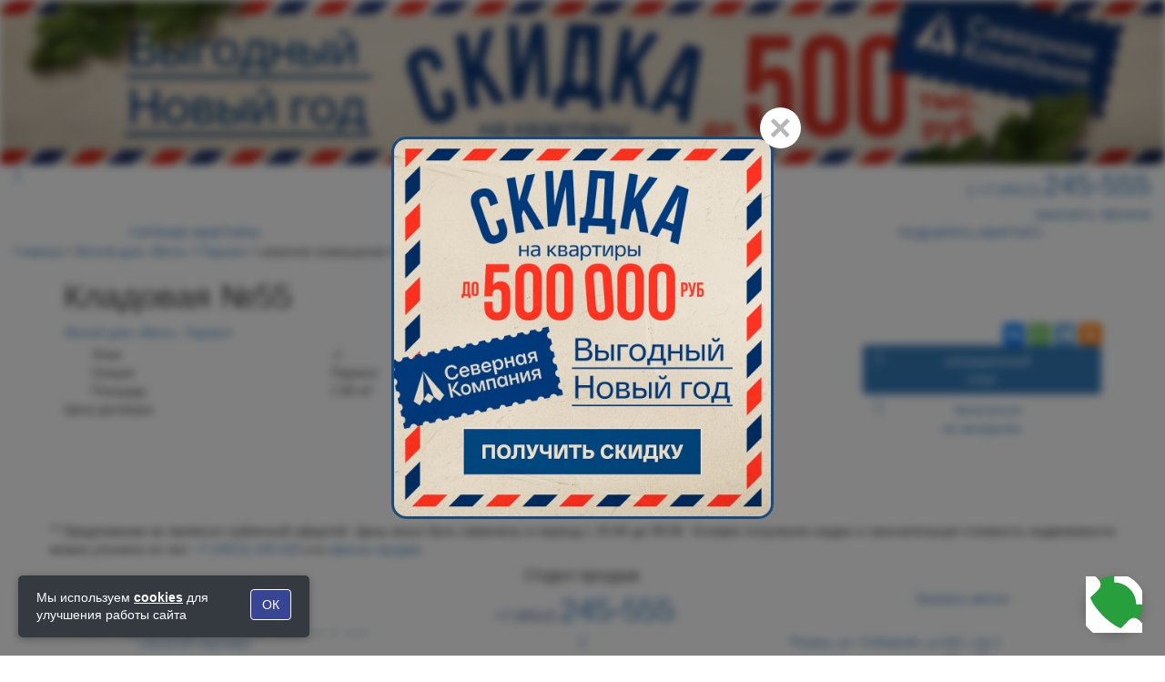

--- FILE ---
content_type: text/html; charset=UTF-8
request_url: https://sk62.ru/flat/176875
body_size: 29466
content:
<!DOCTYPE html>
<html lang="ru" prefix="og: http://ogp.me/ns#">

    <head>
    <title>Кладовка в Рязани, 2.86 м&sup2; на -1 этаже в жилом доме Вега. Цена 419 400 руб. №55</title>
    <meta http-equiv="X-UA-Compatible" content="IE=edge">
    <meta name="viewport" content="width=device-width, initial-scale=1">
                                            
	        <meta name="description" content="Купить кладовку в Рязани, жилом доме Вега, кладовка №55. Центр, ул.1-я Железнодорожная."/>
        <meta name="keywords" content="" />
            <meta property="og:title" content="Кладовка в Рязани, 2.86 м&sup2; на -1 этаже в жилом доме Вега. Цена 419 400 руб. №55" />
	            <meta property="og:locale" content="ru_RU" />
	            <meta property="og:description" content="Купить кладовку в Рязани, жилом доме Вега, кладовка №55. Центр, ул.1-я Железнодорожная." />
	            <meta property="og:url" content="https://sk62.ru/flat/176875" />
	                            <meta property="og:site:name" content="Северная Компания &ndash; квартиры в новостройках Рязани от застройщика" />
	            <meta property="og:type" content="product" />
	            <meta property="product:price:amount" content="419400" />
	            <meta property="product:price:currency" content="RUB" />
	    <meta name="csrf-token" content="Q2RlpKDaYKF5VVbbbxbbTmw9EmHp68h9ybilfaF3" />
            <link rel="icon" type="image/svg+xml" href="/favicons/favicon.svg">
    <link rel="apple-touch-icon" sizes="180x180" href="/favicons/apple-touch-icon.png">
    <link rel="icon" type="image/png" sizes="32x32" href="/favicons/favicon-32x32.png">
    <link rel="icon" type="image/png" sizes="194x194" href="/favicons/favicon-194x194.png">
    <link rel="icon" type="image/png" sizes="192x192" href="/favicons/android-chrome-192x192.png">
    <link rel="icon" type="image/png" sizes="16x16" href="/favicons/favicon-16x16.png">
    <link rel="manifest" href="/favicons/site.webmanifest">
    <link rel="mask-icon" href="/favicons/safari-pinned-tab.svg" color="#003d82">
    <link rel="shortcut icon" href="/favicons/favicon.ico">
    <meta name="msapplication-TileColor" content="#ffffff">
    <meta name="msapplication-config" content="/favicons/browserconfig.xml">
    <meta name="theme-color" content="#ffffff">
    <!-- VK pixel -->
    <script type="text/javascript">!function(){var t=document.createElement("script");t.type="text/javascript",t.async=!0,t.src='https://vk.com/js/api/openapi.js?169',t.onload=function(){VK.Retargeting.Init("VK-RTRG-1366296-bVuHy"),VK.Retargeting.Hit()},document.head.appendChild(t)}();</script><noscript><img src="https://vk.com/rtrg?p=VK-RTRG-1366296-bVuHy" style="position:fixed; left:-999px;" alt=""/></noscript>
    <!-- VK pixel END -->
    <!-- Carrot quest BEGIN -->
    <script type="text/javascript">
    !function(){function t(t,e){return function(){window.carrotquestasync.push(t,arguments)}}if("undefined"==typeof carrotquest){var e=document.createElement("script");e.type="text/javascript",e.async=!0,e.src="//cdn.carrotquest.app/api.min.js",document.getElementsByTagName("head")[0].appendChild(e),window.carrotquest={},window.carrotquestasync=[],carrotquest.settings={};for(var n=["connect","track","identify","auth","onReady","addCallback","removeCallback","trackMessageInteraction"],a=0;a<n.length;a++)carrotquest[n[a]]=t(n[a])}}(),carrotquest.connect("40257-22082611a9474401ecb67888ef");
    </script>
    <!-- Carrot quest END -->
    <!-- Yandex.Metrika counter -->
    <script type="text/javascript" >
       (function(m,e,t,r,i,k,a){m[i]=m[i]||function(){(m[i].a=m[i].a||[]).push(arguments)};
       m[i].l=1*new Date();
       for (var j = 0; j < document.scripts.length; j++) {if (document.scripts[j].src === r) { return; }}
       k=e.createElement(t),a=e.getElementsByTagName(t)[0],k.async=1,k.src=r,a.parentNode.insertBefore(k,a)})
       (window, document, "script", "https://mc.yandex.ru/metrika/tag.js", "ym");

        ym(104262338, 'init', {clickmap:true, trackLinks:true, accurateTrackBounce:true});
        ym(22605820, "init", {clickmap:true, trackLinks:true, accurateTrackBounce:true, webvisor:true});

    </script>
    <noscript>
      <div>
        <img src="https://mc.yandex.ru/watch/104262338" style="position:absolute; left:-9999px;" alt="" />
        <img src="https://mc.yandex.ru/watch/22605820" style="position:absolute; left:-9999px;" alt="" />        
      </div>
    </noscript>
    <!-- /Yandex.Metrika counter -->
    <!-- Yandex.Metrika Varioqub experiments. A/B тестирование -->
    <script type="text/javascript">
    (function(e, x, pe, r, i, me, nt){
    e[i]=e[i]||function(){(e[i].a=e[i].a||[]).push(arguments)},
    me=x.createElement(pe),me.async=1,me.src=r,nt=x.getElementsByTagName(pe)[0],nt.parentNode.insertBefore(me,nt)})
    (window, document, 'script', 'https://abt.s3.yandex.net/expjs/latest/exp.js', 'ymab');
    ymab('metrika.22605820', 'init'/*, {clientFeatures}, {callback}*/);
    </script>
        	    
        <!-- calltouch -->
        <script>
        (function(w,d,n,c){w.CalltouchDataObject=n;w[n]=function(){w[n]["callbacks"].push(arguments)};if(!w[n]["callbacks"]){w[n]["callbacks"]=[]}w[n]["loaded"]=false;if(typeof c!=="object"){c=[c]}w[n]["counters"]=c;for(var i=0;i<c.length;i+=1){p(c[i])}function p(cId){var a=d.getElementsByTagName("script")[0],s=d.createElement("script"),i=function(){a.parentNode.insertBefore(s,a)},m=typeof Array.prototype.find === 'function',n=m?"init-min.js":"init.js";s.async=true;s.src="https://mod.calltouch.ru/"+n+"?id="+cId;if(w.opera=="[object Opera]"){d.addEventListener("DOMContentLoaded",i,false)}else{i()}}})(window,document,"ct","zsx7svo9");
        </script>
        <!-- calltouch -->
	
<!-- Top.Mail.Ru counter -->
<script type="text/javascript">
var _tmr = window._tmr || (window._tmr = []);
_tmr.push({id: "3298506", type: "pageView", start: (new Date()).getTime(), pid: "USER_ID"});
(function (d, w, id) {
    if (d.getElementById(id)) return;
    var ts = d.createElement("script"); ts.type = "text/javascript"; ts.async = true; ts.id = id;
    ts.src = "https://top-fwz1.mail.ru/js/code.js";
    var f = function () {var s = d.getElementsByTagName("script")[0]; s.parentNode.insertBefore(ts, s);};
    if (w.opera == "[object Opera]") { d.addEventListener("DOMContentLoaded", f, false); } else { f(); }
})(document, window, "tmr-code");
</script>
<noscript><div><img src="https://top-fwz1.mail.ru/counter?id=3298506;js=na" style="position:absolute;left:-9999px;" alt="Top.Mail.Ru" /></div></noscript>
<!-- /Top.Mail.Ru counter -->    
        <script src="/js/jquery-2.2.4.min.js"></script>
    <script src="/js/jquery.lazyloadxt.min.js"></script>
        <link rel="stylesheet" href="/css/jquery-ui.min.css">
    <link rel="stylesheet" href="/css/bootstrap.min.css">
    <link rel="stylesheet" href="/css/font-awesome/css/font-awesome.min.css">
        <link rel="stylesheet" href="/css/owl.carousel.min.css">
    <link rel="stylesheet" href="/css/owl.theme.default.min.css">
    <link rel="stylesheet" href="/css/jquery.mmenu.min.css">
    <link rel="stylesheet" href="/css/jquery.custom-scrollbar.min.css">
    <link rel="stylesheet" href="/fonts/fonts.min.css">
        <link rel="stylesheet" href="https://sk62.ru/css/style.min.css?v=8efcb57764018a03f4d9de5a0d34c246">
    <link rel="stylesheet" href="/css/mobilemenu.min.css">
    <script src='/js/jquery-ui-1.9.2.custom.min.js'></script>
    <script src="/js/jquery.ui.touch-punch.min.js"></script>

    <script src="/js/jquery.cookie.min.js"></script>
    <script src="/js/jquery.scrollTo.min.js"></script>
    <script src="/js/jquery.custom-scrollbar.min.js"></script>
    <script src="/js/jquery.mmenu.min.js"></script>
        <script src="/js/bootstrap.min.js"></script>
    <script src="/js/owl.carousel.min.js"></script>

    <script src="/js/main.min.js"></script>
        <link href='/css/fresco/fresco.min.css' rel='stylesheet'>
    <script src='/js/fresco/fresco.js'></script>
    <script src='/js/jquery.inputmask.bundle.min.js'></script>
     
 <script src="https://www.google.com/recaptcha/api.js" async defer></script>
    </head>


<body>
<div style="position: fixed;right: 25px;bottom: 25px;z-index: 100000">
    <div style="background-color: #269F3C;border-radius: 30px;z-index:999999999;-webkit-box-shadow: 0 3px 12px 1px rgb(0 0 0 / 20%);box-shadow: 0 3px 12px 1px rgb(0 0 0 / 20%);">
        <span id="but_phone" class="anim" style="display: block; position: static; width: 62px; height: 62px; background: url(/images/phone-call.svg) 50% 50% no-repeat;bottom: 136px;right: 15px;margin-right: 0px;"></span>
    </div>
</div>
<div id="modalFloor" class="modal fade" style="display:none;">
        <div class="modal-dialog">
                <div class="modal-content">
                        <!-- Заголовок модального окна -->
                        <div class="modal-header">
                                <button type="button" class="close" data-dismiss="modal" aria-hidden="true">×</button>
                                <span class="modal-title" style="font-weight:500;font-size:18px;font-family:inherit"></span>
                        </div>
                        <!-- Основное содержимое модального окна -->
                        <div class="modal-body">
                                <div id="floor_plan" style="display:none;"></div>
                        </div>
                </div>
        </div>
</div>
<div id="modalSitPlan" class="modal fade" style="display:none;">
        <div class="modal-dialog">
                <div class="modal-content">
                        <!-- Заголовок модального окна -->
                        <div class="modal-header">
                                <button type="button" class="close" data-dismiss="modal" aria-hidden="true">×</button>
                                <span class="modal-title" style="font-weight:500;font-size:18px;font-family:inherit"></span>
                        </div>
                        <!-- Основное содержимое модального окна -->
                        <div class="modal-body">
                                <div id="sit_plan" style="display:none;"></div>
                        </div>
                </div>
        </div>
</div>
<div id="tourModal" class="modal fade" style="display:none;">
    <div class="modal-dialog">
        <div class="modal-content">
            <!-- Заголовок модального окна -->
            <div class="modal-header">
                <button type="button" class="close" data-dismiss="modal" aria-hidden="true">×</button>
                <span class="modal-title" style="font-weight:500;font-size:18px;font-family:inherit">3D-тур</span>
            </div>
            <!-- Основное содержимое -->
            <div class="modal-body" style="padding:0;"></div>
        </div>
    </div>
</div>
<style>
/* Модальное окно на весь экран */
#tourModal.modal {
    padding: 15px !important; /* одинаково сверху, снизу, слева, справа */
}
#tourModal .modal-dialog {
    width: 100%;
    height: 100%;
    margin: 0;
    padding: 0;
    max-width: none;
}

#tourModal .modal-content {
    height: 100%;
    border-radius: 0;
}

#tourModal .modal-body {
    padding: 0;
    height: calc(100% - 50px); /* 50px — примерная высота заголовка */
}

#tourModal iframe {
    width: 100%;
    height: 100%;
    border: 0;
}

/* z-index для уверенности */
#tourModal {z-index: 10000000000;}
</style>

<section id="all">
            <style>
.top-banner, .banner {
/*    height: clamp(176px, calc(176px + (100vw - 320px) * 0.0107), 200px);    */
    z-index: 5;
}

.wrapper-top-block {
    position: relative;
}

.wrapper-top-block.fixed {
    position: fixed;
    top: 0;
    left: 0;
    right: 0;
    z-index: 999;
}
section#all {
    content-visibility: unset;
}
section#cnt-vis {
    content-visibility: auto;
}

#index-sub {
/*    height: clamp(176px, calc(176px + (100vw - 320px) * 0.138), 485px) !important;*/
}

@media (max-width: 767px) {
    .top-banner, .banner {
        height: clamp(87px, calc(87px + (100vw - 350px) * 0.26), 195px) !important;
    }
}
@media (min-width: 768px) and (max-width: 1920px) {
    .top-banner, .banner {
        height: clamp(99px, calc(99px + (100vw - 768px) * 0.16), 200px) !important;
    }
}
@media (min-width: 1920px) {
    .top-banner, .banner {
        height: clamp(200px, calc(200px + (100vw - 1920px) * 0.1766), 313px) !important;
    }
}
    </style>
<script>
document.addEventListener('scroll', () => {
    const header = document.querySelector('.wrapper-top-block');
    const subtop = document.getElementById('subtop_t');
    const compblock = document.getElementById('comp-block');

    if (!header || !subtop) return;

    const bannerHeight = document.querySelector('.top-banner').offsetHeight;

    if (window.scrollY >= bannerHeight) {
        header.classList.add('fixed');

        if (window.innerWidth >= 768) {
            subtop.style.top = '120px';
            compblock.style.height = '240px';
        } else {
            subtop.style.top = '82px';
            compblock.style.height = '127px';
        }

    } else {
        header.classList.remove('fixed');
        subtop.style.top = ''; // сброс
        compblock.style.height = '0px'; // сброс
    }
});
</script>


<div class="top-banner">
<a class="hidden-xs" href="/actions/novogodnee-predlozhenie-2025"><div class="banner" style="background-image: url('/pictures/novogodnee_predlozhenie_dt.jpg');background-position: center center; background-repeat: no-repeat;background-size: cover;"></div></a>
<a class="visible-xs" href="/actions/novogodnee-predlozhenie-2025"><div class="banner" style="background-image: url('/pictures/novogodnee_predlozhenie_mb.jpg');background-position: center center; background-repeat: no-repeat;background-size: cover;"></div></a>
</div>

    <div class="wrapper-top-block">
    <style>
         




.snowContainer1 {
    width: 100%;
    height: 100%;
    position: absolute;
    top: 0;
    left:0;
    z-index: -1;
}

#snow1 {
    width: 100%;
    height: 100%;
    background-image: url("/images/snow_1.png"), url("/images/snow_2.png"), url("/images/snow_3.png");
    -webkit-animation: snow 20s linear infinite;
    -moz-animation: snow 20s linear infinite;
    -ms-animation: snow 20s linear infinite;
    animation: snow 20s linear infinite;
}

@keyframes  snow {
    0% {
        background-position: 0px 0px, 0px 0px, 0px 0px;
    }
    100% {
        background-position: 500px 1000px, 400px 400px, 300px 300px;
    }
}

@-moz-keyframes snow {
    0% {
        background-position: 0px 0px, 0px 0px, 0px 0px;
    }
    100% {
        background-position: 500px 1000px, 400px 400px, 300px 300px;
    }
}

@-webkit-keyframes snow {
    0% {
        background-position: 0px 0px, 0px 0px, 0px 0px;
    }
    100% {
        background-position: 500px 1000px, 400px 400px, 300px 300px;
    }
}

@-ms-keyframes snow {
    0% {
        background-position: 0px 0px, 0px 0px, 0px 0px;
    }
    100% {
        background-position: 500px 1000px, 400px 400px, 300px 300px;
    }
}


    </style>
    <div class="col-xs-12 top-block">
        <div class="snowContainer1">
        <div id="snow1"></div>
    </div>
            <div class="row">
            <div class="col-xs-2 col-sm-1 col-md-2 text-left menu-bars">
                <a class="menu-button"><i class="fa fa-bars" aria-hidden="true"></i></a>
            </div>
            <div class="col-xs-6 col-sm-8 visible-xs text-center col-logo">
                <a href="/">
                    <img width="1" height="1" class="logo-full" data-src="/images/logo_full.svg" alt="" src='/images/trs.png'>
                </a>
            </div>
            <div class="col-xs-9 col-sm-9 col-md-7 hidden-xs text-center">
                <a href="/">
                    <img width="1" height="1" class="logo-main" data-src="/images/logo_main.svg" alt="" src='/images/trs.png'>
                </a>
            </div>
            <div class="col-xs-4 col-sm-2 col-md-3 text-right logo-phone">
                <a class="hidden-md hidden-lg search" href="/search/kvartiry-ryazan"><img width="1" height="1" class="lazy-loaded" data-src="/images/choice-flat-wh.svg" alt="" src="/images/trs.png" style="height: 40px;width: 40px;margin-top: -18px"></a>
                
                <a class="hidden-md hidden-lg" id="mobile_call" href="tel:+74912245555"><i class="fa fa-phone-square" aria-hidden="true" style="color: #fff;font-size: 46px;font-weight: 400;margin-top:-3px"></i></a>

<a class="hidden-xs hidden-sm" href="tel:+74912245555"><i class="fa fa-phone-square" aria-hidden="true"></i><span class="hidden-xs hidden-sm" style="font-size: 32px;"><span style="font-size: 16px;">&nbsp;+7&nbsp;(4912)&nbsp;</span>245-555</span></a><div class="hidden-xs hidden-sm order-call-div"><a class="order-call-link" data-direction="top" style="max-width:100%;width: 227px;">ЗАКАЗАТЬ ЗВОНОК</a></div>
                            </div>
        </div>
    </div>
</div>
    <div class="col-xs-12" id="subtop_t" itemscope itemtype="http://schema.org/WebPage">
<div class="row">
    <div class="container submenu hidden-xs col-sm-12">
                <div class="row">
            <div class="col-xs-4 col-sm-4 col-md-4 text-center sub-item divide">

                <a href="/hot_flats">ГОРЯЧИЕ КВАРТИРЫ</a>
                            
            </div>
            <div class="col-xs-4 col-sm-4 col-md-4 text-center sub-item divide">
                <a href="/actions">АКЦИИ</a>
            </div>
            <div class="col-xs-4 col-sm-4 col-md-4 text-center sub-item">
                <a href="/search/kvartiry-ryazan">ПОДОБРАТЬ КВАРТИРУ</a>
            </div>
        </div>

    </div>
            <div id="navpanel">
            <div class="col-xs-12" id="breadcrumbs" itemprop="breadcrumb">
        <a href="/">
                    Главная
                </a> &bull;
                                     <span  class="hidden-xs"><a href="/object/zd-vega">Жилой дом &laquo;Вега&raquo;</a> &bull; <a href="/object/zd-vega?section=157">Паркинг</a> &bull;</span>
                                                        <span>нежилое помещение №55</span>
    </div>
    </div>
    </div>
</div>
<div id="comp-block"></div>    <div class="white" itemscope itemtype="http://schema.org/Product">
        <div class="container">
            <div class="col-xs-12 flats_info_t">
            <div class="row">
            <div class="col-xs-12">
                <div class="row">
                        <h1 itemprop="name">                                Кладовая
                             №55
                                                        </h1>
                </div>
            </div>
            <div class="col-xs-12 col-sm-6">
                <div class="row">
                                <div class="objects" itemprop="description"><a href="/object/zd-vega">Жилой дом &laquo;Вега&raquo;<span class="hidden-sm hidden-md hidden-lg">, Паркинг</span></a><span class="hidden-xs">,  <a href="/object/zd-vega?section=157">Паркинг</a></span></div>
                                </div>
            </div>
            <div class="col-xs-12 hidden-sm hidden-md hidden-lg" style="margin-top:10px">
                <div class="row">
                    <div class="flat_object_desc">ул.1-я Железнодорожная</div>
                </div>
            </div>
            <div class="col-xs-12 col-sm-6">
                <div class="row pull-right">
                    <div class="ya-share2" data-services="vkontakte,whatsapp,telegram,odnoklassniki"></div>
                </div>
            </div>
                    <div class="clearfix"></div>
                                    <div class="row">
                <div class="col-xs-12  param_block"  style="padding-left: 15px" >
                    <div class="row">
                    <div class="col-xs-12  col-sm-6 ">
                                                                                    
                    <div class="haract_block col-xs-12">
                        <div class="row">
                                                <div class="col-xs-12 param_row"><div class="col-xs-6">Этаж</div><div class="col-xs-6 haract-data">-1</div></div>
                                                    <div class="col-xs-12 param_row"><div class="col-xs-6">Секция</div><div class="col-xs-6 haract-data">Паркинг</div></div>
                                                <div class="col-xs-12 param_row"><div class="col-xs-6">Площадь</div><div class="col-xs-6 haract-data">2.86 м&sup2;</div></div>
                                                </div>
                    </div>

                                                                    <div class="col-xs-12 price-t" itemprop="offers" itemscope itemtype="http://schema.org/Offer">
                        	<span itemprop="priceCurrency" content="RUR"></span>
                                                                                        <div class="row old" style="display: flex; justify-content: space-between; align-items: start;"><div class="pull-left" style="flex: 1; white-space: normal;">Цена договора</div><b class="pull-right" itemprop="price" content="419 400">419 400 <i class="fa fa-rub" aria-hidden="true"></i></b></div>

                                
                                                                                        </div>
                                                                        </div>
                    <div class="col-xs-12  col-sm-6 ">
                    <div class="buttons row" style="margin-top:0px">

                        <!--                            <div class="col-xs-12  col-lg-6"><a class="btn btn-primary btn-block" href="tel:+79106107632" style="letter-spacing: -1px;"><i class="fa fa-phone pull-left" aria-hidden="true" style="padding-left: 0px;"></i>звонок менеджеру<br><span style="letter-spacing: normal;">+7 (910) 610-76-32</span></a>
                            </div>-->
                        

                                        
                                                                        

                                    <div class="col-xs-12  col-lg-6">
                                                                                                        <a class="btn btn-block" href="#modalFloor" data-toggle="modal"><i class="fa fa-map-o pull-left" aria-hidden="true"></i><div>
                                                                                                                        кладовая
                                                                                                                <br>на этаже</div></a>
                                                                                                </div>
                                                                                                                                <div class="col-xs-12  col-lg-6"><a class="btn btn-primary btn-block" href="#modalSitPlan" data-toggle="modal"><i class="fa fa-map-marker pull-left" aria-hidden="true"></i>ситуационный<br>план</a>
                                        </div>
                                                                                                        <div class="col-xs-12  col-lg-6"><a style="letter-spacing: -1px" class="btn btn-block but_phone_reserve" id="but_phone_reserve"><i class="fa fa-check-square-o pull-left" aria-hidden="true"></i>забронировать<br>
                                                    кладовую
                                                </a>
                        </div>
                                                    <div class="col-xs-12  col-lg-6">
                                <a class="btn btn-block btn-ekskurs but_phone_tour" id="but_phone_tour"><i class="fa fa-eye pull-left" aria-hidden="true"></i>Записаться<br>на экскурсию</a>
                            </div>
                        
                        
                        
                                                                                                                                                                    <div class="hidden-xs  col-lg-6">
                        <a class="btn btn-block print" id="print_link" target="_blank" href="/print/176875"><i class="fa fa-print pull-left" aria-hidden="true"></i><div style="margin-top:11px">Распечатать</div></a>
                        </div>
                                                                    </div>

                        
                
                </div>
                </div>
            </div>
            </div>
                                                        <div class="row">
                
                                                                </div>

            

            <div class="row">
                <div class="col-xs-12 flat_desc">
                    <div class="row">
                                                <hr><p style="font-size:14px; margin-bottom:5px;color:#222;text-align:justify"><sup>&lowast;</sup>  Предложение не является публичной офертой. Цены могут быть изменены в период с 20:00 до  09:00.  Условия получения скидок и окончательную стоимость недвижимости можно уточнить по тел:
<a class="subtel" href="tel:+74912245555">+7&nbsp;(4912)&nbsp;245-555</a> и в <a href="/page/contacts" target="_self" title="Офисы продаж">офисах продаж</a>.</p>
                    </div>
                </div>
            </div>
                </div>
                        </div>
    </div>
    </div>
    <div id="page-view-data" class="lazy_cont similar-flat">
            </div>
            
                            <script src="/js/raphael.js"></script>
                            <script src="/js/scale.raphael.js"></script>
    <script>
            var attributes = {
                fill: '#284787',
                stroke: '#284787',
                'stroke-width': '1px',
                'stroke-linecap': 'butt',
                'stroke-linejoin': 'miter',
                'stroke-opacity': '1',
                'fill-opacity': '0.5'
            };
            var attributes5 = {
                fill: '#CCC',
                stroke: '#284787',
                'stroke-width': '0px',
                'stroke-linecap': 'butt',
                'stroke-linejoin': 'miter',
                'stroke-opacity': '1',
                'fill-opacity': '0.8'
            };
            var attributes2 = {
                fill: '#372727',
                stroke: '#372727',
                'stroke-width': '1px',
                'stroke-linecap': 'butt',
                'stroke-linejoin': 'miter',
                'stroke-opacity': '0',
                'fill-opacity': '0'
            };
            var attributes3 = {
                fill: '#284787',
                stroke: '#284787',
                'stroke-width': '1px',
                'stroke-linecap': 'butt',
                'stroke-linejoin': 'miter',
                'stroke-opacity': '1',
                'fill-opacity': '0.8'
            };

            var attributes4 = {
                fill: '#dd0000',
                stroke: '#dd0000',
                'stroke-width': '5px',
                'stroke-linecap': 'butt',
                'stroke-linejoin': 'miter',
                'stroke-opacity': '.8',
                'fill-opacity': '0'
            };



            var paper = '';
                                                var paper = new ScaleRaphael("sit_plan", 712, 400);
                    paper.image('/pictures/36497.png', 0, 0, 712, 400);
                                                       var sit_path = 'm 439.05598,205.21661 -92.81514,0.82522 c -2.95902,-0.35621 -5.20331,1.98675 -5.55622,4.97349 l 0.49219,55.53943 c 0.18161,2.84218 2.50148,5.10577 5.46052,5.46198 l 92.81786,-0.82799 c 2.8158,-0.1833 5.05838,-2.52491 5.41131,-5.51168 l -0.35,-54.99845 c -0.32483,-3.38171 -2.64473,-5.64531 -5.46052,-5.462 z';
                     var s = paper.path(sit_path);
                    s.attr(attributes);
                    function anim_sit_plan_1(){
                        s.animate({'fill-opacity':0.3},800,anim_sit_plan_2);
                    }
                    function anim_sit_plan_2(){
                        s.animate({'fill-opacity':0.8},800,anim_sit_plan_1);
                    }
                            



                 var fplan = new ScaleRaphael("floor_plan",1920,1080);
             fplan.image('/pictures/36504.png',0,0,1920,1080);
             var flat_path = 'm 1564.171,30.872304 h 37.5613 v 29.045693 h -37.5613 z';
             var f = fplan.path(flat_path);
             f.attr(attributes);
            function anim1(){
                f.animate({'fill-opacity':0.5},500,anim2);
            }
            function anim2(){
                f.animate({'fill-opacity':0.8},500,anim1);
            }
                                                            var flats = [];
                                            // $flat->id==$flatt->id?'/flat/'.$flatt->id:''
                            flats.push({path:fplan.path('m 736.76753,935.86817 h 55.28716 V 1048.372 h -55.28716 z'),id:'176645',status:'продан',ustup:'0',link : '/flat/176645',type:'парковочное место', select: false });
                                                                    // $flat->id==$flatt->id?'/flat/'.$flatt->id:''
                            flats.push({path:fplan.path('M 791.92605,935.86817 H 843.4828 V 1048.372 h -51.55675 z'),id:'176646',status:'свободен',ustup:'0',link : '/flat/176646',type:'парковочное место', select: false });
                                                                    // $flat->id==$flatt->id?'/flat/'.$flatt->id:''
                            flats.push({path:fplan.path('m 843.4828,935.86817 h 61.82179 V 1048.372 H 843.4828 Z'),id:'176647',status:'свободен',ustup:'0',link : '/flat/176647',type:'парковочное место', select: false });
                                                                    // $flat->id==$flatt->id?'/flat/'.$flatt->id:''
                            flats.push({path:fplan.path('m 905.30459,935.86817 h 57.80839 V 1048.372 h -57.80839 z'),id:'176648',status:'свободен',ustup:'0',link : '/flat/176648',type:'парковочное место', select: false });
                                                                    // $flat->id==$flatt->id?'/flat/'.$flatt->id:''
                            flats.push({path:fplan.path('M 963.11298,935.86817 H 1024.909 V 1048.372 h -61.79602 z'),id:'176649',status:'свободен',ustup:'0',link : '/flat/176649',type:'парковочное место', select: false });
                                                                    // $flat->id==$flatt->id?'/flat/'.$flatt->id:''
                            flats.push({path:fplan.path('m 1024.909,935.86817 h 57.8084 V 1048.372 h -57.8084 z'),id:'176650',status:'свободен',ustup:'0',link : '/flat/176650',type:'парковочное место', select: false });
                                                                    // $flat->id==$flatt->id?'/flat/'.$flatt->id:''
                            flats.push({path:fplan.path('m 1082.7174,935.86817 h 61.8218 V 1048.372 h -61.8218 z'),id:'176651',status:'свободен',ustup:'0',link : '/flat/176651',type:'парковочное место', select: false });
                                                                    // $flat->id==$flatt->id?'/flat/'.$flatt->id:''
                            flats.push({path:fplan.path('m 1144.5392,935.86817 h 57.8084 V 1048.372 h -57.8084 z'),id:'176652',status:'свободен',ustup:'0',link : '/flat/176652',type:'парковочное место', select: false });
                                                                    // $flat->id==$flatt->id?'/flat/'.$flatt->id:''
                            flats.push({path:fplan.path('m 1202.3476,935.86817 h 59.8151 V 1048.372 h -59.8151 z'),id:'176653',status:'продан',ustup:'0',link : '/flat/176653',type:'парковочное место', select: false });
                                                                    // $flat->id==$flatt->id?'/flat/'.$flatt->id:''
                            flats.push({path:fplan.path('m 1262.1627,935.86817 h 59.8151 V 1048.372 h -59.8151 z'),id:'176654',status:'продан',ustup:'0',link : '/flat/176654',type:'парковочное место', select: false });
                                                                    // $flat->id==$flatt->id?'/flat/'.$flatt->id:''
                            flats.push({path:fplan.path('m 1321.9778,935.86817 h 61.796 V 1048.372 h -61.796 z'),id:'176655',status:'свободен',ustup:'0',link : '/flat/176655',type:'парковочное место', select: false });
                                                                    // $flat->id==$flatt->id?'/flat/'.$flatt->id:''
                            flats.push({path:fplan.path('m 1383.7738,935.86817 h 57.8084 V 1048.372 h -57.8084 z'),id:'176656',status:'свободен',ustup:'0',link : '/flat/176656',type:'парковочное место', select: false });
                                                                    // $flat->id==$flatt->id?'/flat/'.$flatt->id:''
                            flats.push({path:fplan.path('m 1441.5822,935.86817 h 61.7961 V 1048.372 h -61.7961 z'),id:'176657',status:'продан',ustup:'0',link : '/flat/176657',type:'парковочное место', select: false });
                                                                    // $flat->id==$flatt->id?'/flat/'.$flatt->id:''
                            flats.push({path:fplan.path('m 1503.3783,935.86817 h 57.8341 V 1048.372 h -57.8341 z'),id:'176658',status:'продан',ustup:'0',link : '/flat/176658',type:'парковочное место', select: false });
                                                                    // $flat->id==$flatt->id?'/flat/'.$flatt->id:''
                            flats.push({path:fplan.path('m 1561.2124,935.86817 h 63.0824 V 1048.372 h -63.0824 z'),id:'176659',status:'продан',ustup:'0',link : '/flat/176659',type:'парковочное место', select: false });
                                                                    // $flat->id==$flatt->id?'/flat/'.$flatt->id:''
                            flats.push({path:fplan.path('m 1561.2124,704.84043 h 63.597 v 112.94118 h -63.597 z'),id:'176660',status:'свободен',ustup:'0',link : '/flat/176660',type:'парковочное место', select: false });
                                                                    // $flat->id==$flatt->id?'/flat/'.$flatt->id:''
                            flats.push({path:fplan.path('m 1503.3783,704.84043 h 57.8341 v 112.94118 h -57.8341 z'),id:'176661',status:'продан',ustup:'0',link : '/flat/176661',type:'парковочное место', select: false });
                                                                    // $flat->id==$flatt->id?'/flat/'.$flatt->id:''
                            flats.push({path:fplan.path('m 1441.5822,704.84043 h 61.7961 v 112.94118 h -61.7961 z'),id:'176662',status:'свободен',ustup:'0',link : '/flat/176662',type:'парковочное место', select: false });
                                                                    // $flat->id==$flatt->id?'/flat/'.$flatt->id:''
                            flats.push({path:fplan.path('m 1383.7738,704.84043 h 57.8084 v 112.94118 h -57.8084 z'),id:'176663',status:'продан',ustup:'0',link : '/flat/176663',type:'парковочное место', select: false });
                                                                    // $flat->id==$flatt->id?'/flat/'.$flatt->id:''
                            flats.push({path:fplan.path('m 1321.9778,704.84043 h 61.796 v 112.94118 h -61.796 z'),id:'176664',status:'свободен',ustup:'0',link : '/flat/176664',type:'парковочное место', select: false });
                                                                    // $flat->id==$flatt->id?'/flat/'.$flatt->id:''
                            flats.push({path:fplan.path('m 1262.1627,704.84043 h 59.8151 v 112.94118 h -59.8151 z'),id:'176665',status:'свободен',ustup:'0',link : '/flat/176665',type:'парковочное место', select: false });
                                                                    // $flat->id==$flatt->id?'/flat/'.$flatt->id:''
                            flats.push({path:fplan.path('m 1202.3476,704.84043 h 59.8151 v 112.94118 h -59.8151 z'),id:'176666',status:'свободен',ustup:'0',link : '/flat/176666',type:'парковочное место', select: false });
                                                                    // $flat->id==$flatt->id?'/flat/'.$flatt->id:''
                            flats.push({path:fplan.path('m 1144.5392,704.84043 h 57.8084 v 112.94118 h -57.8084 z'),id:'176667',status:'продан',ustup:'0',link : '/flat/176667',type:'парковочное место', select: false });
                                                                    // $flat->id==$flatt->id?'/flat/'.$flatt->id:''
                            flats.push({path:fplan.path('m 1082.7174,704.84043 h 61.8218 v 112.94118 h -61.8218 z'),id:'176668',status:'свободен',ustup:'0',link : '/flat/176668',type:'парковочное место', select: false });
                                                                    // $flat->id==$flatt->id?'/flat/'.$flatt->id:''
                            flats.push({path:fplan.path('m 1024.909,704.84043 h 57.8084 v 112.94118 h -57.8084 z'),id:'176669',status:'свободен',ustup:'0',link : '/flat/176669',type:'парковочное место', select: false });
                                                                    // $flat->id==$flatt->id?'/flat/'.$flatt->id:''
                            flats.push({path:fplan.path('M 965.09395,704.84043 H 1024.909 V 817.78161 H 965.09395 Z'),id:'176670',status:'свободен',ustup:'0',link : '/flat/176670',type:'парковочное место', select: false });
                                                                    // $flat->id==$flatt->id?'/flat/'.$flatt->id:''
                            flats.push({path:fplan.path('m 905.30459,704.84043 h 59.78936 v 112.94118 h -59.78936 z'),id:'176671',status:'свободен',ustup:'0',link : '/flat/176671',type:'парковочное место', select: false });
                                                                    // $flat->id==$flatt->id?'/flat/'.$flatt->id:''
                            flats.push({path:fplan.path('m 838.69759,704.84043 h 66.607 v 112.94118 h -66.607 z'),id:'176672',status:'свободен',ustup:'0',link : '/flat/176672',type:'парковочное место', select: false });
                                                                    // $flat->id==$flatt->id?'/flat/'.$flatt->id:''
                            flats.push({path:fplan.path('M 714.35939,840.11257 H 600.2605 v -53.74353 h 114.09889 z'),id:'176673',status:'свободен',ustup:'0',link : '/flat/176673',type:'парковочное место', select: false });
                                                                    // $flat->id==$flatt->id?'/flat/'.$flatt->id:''
                            flats.push({path:fplan.path('M 714.35939,786.36904 H 600.2605 v -67.43026 h 114.09889 z'),id:'176674',status:'свободен',ustup:'0',link : '/flat/176674',type:'парковочное место', select: false });
                                                                    // $flat->id==$flatt->id?'/flat/'.$flatt->id:''
                            flats.push({path:fplan.path('M 714.43657,647.54658 H 599.05133 V 591.2818 h 115.38524 z'),id:'176675',status:'продан',ustup:'0',link : '/flat/176675',type:'парковочное место', select: false });
                                                                    // $flat->id==$flatt->id?'/flat/'.$flatt->id:''
                            flats.push({path:fplan.path('m 838.69759,591.2818 h 66.607 v 113.55863 h -66.607 z'),id:'176676',status:'продан',ustup:'0',link : '/flat/176676',type:'парковочное место', select: false });
                                                                    // $flat->id==$flatt->id?'/flat/'.$flatt->id:''
                            flats.push({path:fplan.path('m 905.30459,591.2818 h 59.78936 v 113.55863 h -59.78936 z'),id:'176677',status:'свободен',ustup:'0',link : '/flat/176677',type:'парковочное место', select: false });
                                                                    // $flat->id==$flatt->id?'/flat/'.$flatt->id:''
                            flats.push({path:fplan.path('M 965.09395,591.2818 H 1024.909 V 704.84043 H 965.09395 Z'),id:'176678',status:'свободен',ustup:'0',link : '/flat/176678',type:'парковочное место', select: false });
                                                                    // $flat->id==$flatt->id?'/flat/'.$flatt->id:''
                            flats.push({path:fplan.path('m 1024.909,591.2818 h 57.8084 v 113.55863 h -57.8084 z'),id:'176679',status:'свободен',ustup:'0',link : '/flat/176679',type:'парковочное место', select: false });
                                                                    // $flat->id==$flatt->id?'/flat/'.$flatt->id:''
                            flats.push({path:fplan.path('m 1082.7174,591.2818 h 61.8218 v 113.55863 h -61.8218 z'),id:'176680',status:'продан',ustup:'0',link : '/flat/176680',type:'парковочное место', select: false });
                                                                    // $flat->id==$flatt->id?'/flat/'.$flatt->id:''
                            flats.push({path:fplan.path('m 1144.5392,591.2818 h 57.8084 v 113.55863 h -57.8084 z'),id:'176681',status:'продан',ustup:'0',link : '/flat/176681',type:'парковочное место', select: false });
                                                                    // $flat->id==$flatt->id?'/flat/'.$flatt->id:''
                            flats.push({path:fplan.path('m 1202.3476,591.2818 h 59.8151 v 113.55863 h -59.8151 z'),id:'176682',status:'продан',ustup:'0',link : '/flat/176682',type:'парковочное место', select: false });
                                                                    // $flat->id==$flatt->id?'/flat/'.$flatt->id:''
                            flats.push({path:fplan.path('m 1262.1627,591.2818 h 59.8151 v 113.55863 h -59.8151 z'),id:'176683',status:'продан',ustup:'0',link : '/flat/176683',type:'парковочное место', select: false });
                                                                    // $flat->id==$flatt->id?'/flat/'.$flatt->id:''
                            flats.push({path:fplan.path('m 1321.9778,591.2818 h 61.796 v 113.55863 h -61.796 z'),id:'176684',status:'свободен',ustup:'0',link : '/flat/176684',type:'парковочное место', select: false });
                                                                    // $flat->id==$flatt->id?'/flat/'.$flatt->id:''
                            flats.push({path:fplan.path('m 1383.7738,591.2818 h 57.8084 v 113.55863 h -57.8084 z'),id:'176685',status:'свободен',ustup:'0',link : '/flat/176685',type:'парковочное место', select: false });
                                                                    // $flat->id==$flatt->id?'/flat/'.$flatt->id:''
                            flats.push({path:fplan.path('m 1441.5822,591.2818 h 61.7961 v 113.55863 h -61.7961 z'),id:'176686',status:'свободен',ustup:'0',link : '/flat/176686',type:'парковочное место', select: false });
                                                                    // $flat->id==$flatt->id?'/flat/'.$flatt->id:''
                            flats.push({path:fplan.path('m 1503.3783,591.2818 h 57.8341 v 113.55863 h -57.8341 z'),id:'176687',status:'свободен',ustup:'0',link : '/flat/176687',type:'парковочное место', select: false });
                                                                    // $flat->id==$flatt->id?'/flat/'.$flatt->id:''
                            flats.push({path:fplan.path('m 1561.2124,591.2818 h 63.597 v 113.55863 h -63.597 z'),id:'176688',status:'свободен',ustup:'0',link : '/flat/176688',type:'парковочное место', select: false });
                                                                    // $flat->id==$flatt->id?'/flat/'.$flatt->id:''
                            flats.push({path:fplan.path('m 1621.0018,352.53598 h 59.4292 v 120.37626 h -59.4292 z'),id:'176689',status:'продан',ustup:'0',link : '/flat/176689',type:'парковочное место', select: false });
                                                                    // $flat->id==$flatt->id?'/flat/'.$flatt->id:''
                            flats.push({path:fplan.path('m 1561.2124,352.53598 h 59.7894 v 120.37626 h -59.7894 z'),id:'176690',status:'продан',ustup:'0',link : '/flat/176690',type:'парковочное место', select: false });
                                                                    // $flat->id==$flatt->id?'/flat/'.$flatt->id:''
                            flats.push({path:fplan.path('m 1501.3973,238.46282 h 61.4359 V 352.7418 h -1.6465 l -0.1286,120.17044 h -59.738 c 0.077,-78.18411 0.077,-156.23958 0.077,-234.44942 z'),id:'176691',status:'свободен',ustup:'0',link : '/flat/176691',type:'парковочное место', select: false });
                                                                    // $flat->id==$flatt->id?'/flat/'.$flatt->id:''
                            flats.push({path:fplan.path('m 1435.6136,238.38564 h 65.7837 c 0,78.18411 -0.051,156.34249 -0.1543,234.5266 h -59.6608 l 0.1287,-120.17044 h -6.0973 z'),id:'176692',status:'свободен',ustup:'0',link : '/flat/176692',type:'парковочное место', select: false });
                                                                    // $flat->id==$flatt->id?'/flat/'.$flatt->id:''
                            flats.push({path:fplan.path('m 1435.6136,352.51026 h 5.9686 v 120.50489 h -61.796 V 238.38564 h 55.8274 z'),id:'176693',status:'свободен',ustup:'0',link : '/flat/176693',type:'парковочное место', select: false });
                                                                    // $flat->id==$flatt->id?'/flat/'.$flatt->id:''
                            flats.push({path:fplan.path('m 1379.7862,472.83506 h -57.8084 V 364.62764 h -5.9944 V 238.46282 h 63.8028 z'),id:'176694',status:'свободен',ustup:'0',link : '/flat/176694',type:'парковочное место', select: false });
                                                                    // $flat->id==$flatt->id?'/flat/'.$flatt->id:''
                            flats.push({path:fplan.path('m 1315.9834,364.62764 h 5.9944 V 472.83506 H 1260.156 V 364.24173 h -9.802 V 238.46282 h 65.6294 z'),id:'176695',status:'свободен',ustup:'0',link : '/flat/176695',type:'парковочное место', select: false });
                                                                    // $flat->id==$flatt->id?'/flat/'.$flatt->id:''
                            flats.push({path:fplan.path('m 1197.5109,364.24173 h 62.6451 v 108.59333 h -62.6451 z'),id:'176696',status:'продан',ustup:'0',link : '/flat/176696',type:'парковочное место', select: false });
                                                                    // $flat->id==$flatt->id?'/flat/'.$flatt->id:''
                            flats.push({path:fplan.path('m 1157.5313,364.34464 h 3.9877 v 108.49042 h -72.3956 V 239.13172 h 68.4079 z'),id:'176697',status:'свободен',ustup:'0',link : '/flat/176697',type:'парковочное место', select: false });
                                                                    // $flat->id==$flatt->id?'/flat/'.$flatt->id:''
                            flats.push({path:fplan.path('m 1089.1234,472.91224 h -65.7837 V 228.60941 h 65.7837 z'),id:'176698',status:'свободен',ustup:'0',link : '/flat/176698',type:'парковочное место', select: false });
                                                                    // $flat->id==$flatt->id?'/flat/'.$flatt->id:''
                            flats.push({path:fplan.path('m 955.65217,228.60941 h 67.68753 V 472.91224 H 963.52461 V 353.53933 h -7.87244 z'),id:'176699',status:'свободен',ustup:'0',link : '/flat/176699',type:'парковочное место', select: false });
                                                                    // $flat->id==$flatt->id?'/flat/'.$flatt->id:''
                            flats.push({path:fplan.path('m 909.70389,353.35925 h 53.82072 v 119.55299 h -53.82072 z'),id:'176700',status:'продан',ustup:'0',link : '/flat/176700',type:'парковочное место', select: false });
                                                                    // $flat->id==$flatt->id?'/flat/'.$flatt->id:''
                            flats.push({path:fplan.path('m 853.87647,353.53933 h 8.20689 c 0,-41.36888 0.10291,-82.96931 0.10291,-124.44111 h 65.03765 v 124.44111 h -17.52003 v 119.37291 h -55.82742 z'),id:'176701',status:'свободен',ustup:'0',link : '/flat/176701',type:'парковочное место', select: false });
                                                                    // $flat->id==$flatt->id?'/flat/'.$flatt->id:''
                            flats.push({path:fplan.path('m 790.07371,353.77088 h 2.31543 V 229.09822 h 65.06338 v 124.44111 h -3.57605 v 119.37291 h -63.80276 z'),id:'176702',status:'свободен',ustup:'0',link : '/flat/176702',type:'парковочное место', select: false });
                                                                    // $flat->id==$flatt->id?'/flat/'.$flatt->id:''
                            flats.push({path:fplan.path('m 788.63301,353.77088 h 1.4407 V 472.91224 H 724.28998 V 353.77088 h -6.48319 V 229.09822 h 70.82622 z'),id:'176703',status:'свободен',ustup:'0',link : '/flat/176703',type:'парковочное место', select: false });
                                                                    // $flat->id==$flatt->id?'/flat/'.$flatt->id:''
                            flats.push({path:fplan.path('m 656.65391,353.77088 h 67.63607 v 119.14136 h -67.63607 z'),id:'176704',status:'продан',ustup:'0',link : '/flat/176704',type:'парковочное место', select: false });
                                                                    // $flat->id==$flatt->id?'/flat/'.$flatt->id:''
                            flats.push({path:fplan.path('M 606.46069,422.7962 H 483.769 v -61.71888 h 122.69169 z'),id:'176705',status:'продан',ustup:'0',link : '/flat/176705',type:'парковочное место', select: false });
                                                                    // $flat->id==$flatt->id?'/flat/'.$flatt->id:''
                            flats.push({path:fplan.path('M 606.69223,487.31932 H 483.61464 V 422.7962 h 123.07759 z'),id:'176706',status:'продан',ustup:'0',link : '/flat/176706',type:'парковочное место', select: false });
                                                                    // $flat->id==$flatt->id?'/flat/'.$flatt->id:''
                            flats.push({path:fplan.path('M 600.2605,771.91051 H 483.74328 v -60.8699 H 600.2605 Z'),id:'176707',status:'свободен',ustup:'0',link : '/flat/176707',type:'парковочное место', select: false });
                                                                    // $flat->id==$flatt->id?'/flat/'.$flatt->id:''
                            flats.push({path:fplan.path('M 600.2605,840.11257 H 483.74328 V 771.91051 H 600.2605 Z'),id:'176708',status:'свободен',ustup:'0',link : '/flat/176708',type:'парковочное место', select: false });
                                                                    // $flat->id==$flatt->id?'/flat/'.$flatt->id:''
                            flats.push({path:fplan.path('M 368.87258,840.11257 H 260.09916 v -69.6685 h 108.77342 z'),id:'176709',status:'свободен',ustup:'0',link : '/flat/176709',type:'парковочное место', select: false });
                                                                    // $flat->id==$flatt->id?'/flat/'.$flatt->id:''
                            flats.push({path:fplan.path('M 368.87258,770.44407 H 260.09916 v -63.80276 h 108.77342 z'),id:'176710',status:'продан',ustup:'0',link : '/flat/176710',type:'парковочное место', select: false });
                                                                    // $flat->id==$flatt->id?'/flat/'.$flatt->id:''
                            flats.push({path:fplan.path('M 368.87258,706.64131 H 260.09916 v -61.97615 h 108.77342 z'),id:'176711',status:'продан',ustup:'0',link : '/flat/176711',type:'парковочное место', select: false });
                                                                    // $flat->id==$flatt->id?'/flat/'.$flatt->id:''
                            flats.push({path:fplan.path('M 364.75627,644.84525 H 260.09916 v -69.77141 h 104.65711 z'),id:'176712',status:'продан',ustup:'0',link : '/flat/176712',type:'парковочное место', select: false });
                                                                    // $flat->id==$flatt->id?'/flat/'.$flatt->id:''
                            flats.push({path:fplan.path('M 364.75627,562.69919 H 260.09916 v -76.10023 h 104.65711 z'),id:'176713',status:'свободен',ustup:'0',link : '/flat/176713',type:'парковочное место', select: false });
                                                                    // $flat->id==$flatt->id?'/flat/'.$flatt->id:''
                            flats.push({path:fplan.path('M 368.87258,486.59896 H 260.09916 V 422.7962 h 108.77342 z'),id:'176714',status:'продан',ustup:'0',link : '/flat/176714',type:'парковочное место', select: false });
                                                                    // $flat->id==$flatt->id?'/flat/'.$flatt->id:''
                            flats.push({path:fplan.path('M 368.87258,422.7962 H 260.09916 v -63.77703 h 108.77342 z'),id:'176715',status:'продан',ustup:'0',link : '/flat/176715',type:'парковочное место', select: false });
                                                                    // $flat->id==$flatt->id?'/flat/'.$flatt->id:''
                            flats.push({path:fplan.path('M 368.87258,359.01917 H 260.09916 v -71.77811 h 108.77342 z'),id:'176716',status:'свободен',ustup:'0',link : '/flat/176716',type:'парковочное место', select: false });
                                                                    // $flat->id==$flatt->id?'/flat/'.$flatt->id:''
                            flats.push({path:fplan.path('M 368.87258,287.24106 H 260.09916 V 223.4383 h 108.77342 z'),id:'176717',status:'продан',ustup:'0',link : '/flat/176717',type:'парковочное место', select: false });
                                                                    // $flat->id==$flatt->id?'/flat/'.$flatt->id:''
                            flats.push({path:fplan.path('M 368.87258,223.4383 H 260.09916 v -70.56894 h 108.77342 z'),id:'176718',status:'продан',ustup:'0',link : '/flat/176718',type:'парковочное место', select: false });
                                                                    // $flat->id==$flatt->id?'/flat/'.$flatt->id:''
                            flats.push({path:fplan.path('m 362.87821,30.872304 h 67.32735 V 133.88289 h -67.32735 z'),id:'176719',status:'продан',ustup:'0',link : '/flat/176719',type:'парковочное место', select: false });
                                                                    // $flat->id==$flatt->id?'/flat/'.$flatt->id:''
                            flats.push({path:fplan.path('m 430.20556,30.872304 h 75.09688 V 133.47126 h -75.09688 z'),id:'176720',status:'продан',ustup:'0',link : '/flat/176720',type:'парковочное место', select: false });
                                                                    // $flat->id==$flatt->id?'/flat/'.$flatt->id:''
                            flats.push({path:fplan.path('m 861.87755,30.872304 h 35.29733 V 67.99625 h -35.29733 z'),id:'176852',status:'продан',ustup:'0',link : '/flat/176852',type:'нежилое помещение', select: false });
                                                                    // $flat->id==$flatt->id?'/flat/'.$flatt->id:''
                            flats.push({path:fplan.path('m 901.08537,30.872304 h 35.1687 V 67.99625 h -35.1687 z'),id:'176853',status:'продан',ustup:'0',link : '/flat/176853',type:'нежилое помещение', select: false });
                                                                    // $flat->id==$flatt->id?'/flat/'.$flatt->id:''
                            flats.push({path:fplan.path('m 941.65673,30.872304 h 26.5759 V 67.99625 H 940.16456 V 48.829694 h 1.49217 z'),id:'176854',status:'продан',ustup:'0',link : '/flat/176854',type:'нежилое помещение', select: false });
                                                                    // $flat->id==$flatt->id?'/flat/'.$flatt->id:''
                            flats.push({path:fplan.path('m 972.16885,30.872304 h 28.06805 V 67.99625 h -28.06805 z'),id:'176855',status:'продан',ustup:'0',link : '/flat/176855',type:'нежилое помещение', select: false });
                                                                    // $flat->id==$flatt->id?'/flat/'.$flatt->id:''
                            flats.push({path:fplan.path('m 1005.6653,30.872304 h 26.1128 V 67.99625 h -27.605 V 48.829694 h 1.4922 z'),id:'176856',status:'бронь',ustup:'0',link : '/flat/176856',type:'нежилое помещение', select: false });
                                                                    // $flat->id==$flatt->id?'/flat/'.$flatt->id:''
                            flats.push({path:fplan.path('m 1035.7143,30.872304 h 27.7851 V 67.99625 h -27.7851 z'),id:'176857',status:'продан',ustup:'0',link : '/flat/176857',type:'нежилое помещение', select: false });
                                                                    // $flat->id==$flatt->id?'/flat/'.$flatt->id:''
                            flats.push({path:fplan.path('m 1068.9278,30.872304 h 28.5826 V 67.99625 h -30.0748 V 48.829694 h 1.4922 z'),id:'176858',status:'продан',ustup:'0',link : '/flat/176858',type:'нежилое помещение', select: false });
                                                                    // $flat->id==$flatt->id?'/flat/'.$flatt->id:''
                            flats.push({path:fplan.path('m 1101.4466,30.872304 h 29.8433 V 67.99625 h -29.8433 z'),id:'176859',status:'продан',ustup:'0',link : '/flat/176859',type:'нежилое помещение', select: false });
                                                                    // $flat->id==$flatt->id?'/flat/'.$flatt->id:''
                            flats.push({path:fplan.path('m 1089.1492,97.993838 h 42.1407 v 34.345442 h -42.1407 z'),id:'176860',status:'продан',ustup:'0',link : '/flat/176860',type:'нежилое помещение', select: false });
                                                                    // $flat->id==$flatt->id?'/flat/'.$flatt->id:''
                            flats.push({path:fplan.path('m 1045.1561,97.993838 h 40.0826 v 34.345442 h -40.0826 z'),id:'176861',status:'продан',ustup:'0',link : '/flat/176861',type:'нежилое помещение', select: false });
                                                                    // $flat->id==$flatt->id?'/flat/'.$flatt->id:''
                            flats.push({path:fplan.path('m 1005.2794,97.993838 h 35.9405 v 34.345442 h -35.9405 z'),id:'176862',status:'продан',ustup:'0',link : '/flat/176862',type:'нежилое помещение', select: false });
                                                                    // $flat->id==$flatt->id?'/flat/'.$flatt->id:''
                            flats.push({path:fplan.path('m 971.29414,97.993838 h 28.96846 v 34.345442 h -28.96846 z'),id:'176863',status:'продан',ustup:'0',link : '/flat/176863',type:'нежилое помещение', select: false });
                                                                    // $flat->id==$flatt->id?'/flat/'.$flatt->id:''
                            flats.push({path:fplan.path('m 939.39276,97.993838 h 27.96516 v 34.345442 h -27.96516 z'),id:'176864',status:'продан',ustup:'0',link : '/flat/176864',type:'нежилое помещение', select: false });
                                                                    // $flat->id==$flatt->id?'/flat/'.$flatt->id:''
                            flats.push({path:fplan.path('m 906.28221,97.993838 h 29.17433 v 34.345442 h -29.17433 v -6.63755 h 8.95297 v -5.81428 h -8.95297 z'),id:'176865',status:'свободен',ustup:'0',link : '/flat/176865',type:'нежилое помещение', select: false });
                                                                    // $flat->id==$flatt->id?'/flat/'.$flatt->id:''
                            flats.push({path:fplan.path('m 861.87755,97.993838 h 40.46844 v 21.893612 h -9.93059 v 5.81428 h 9.93059 v 6.63755 h -40.46844 z'),id:'176866',status:'свободен',ustup:'0',link : '/flat/176866',type:'нежилое помещение', select: false });
                                                                    // $flat->id==$flatt->id?'/flat/'.$flatt->id:''
                            flats.push({path:fplan.path('m 1292.4433,30.872304 h 29.5859 v 51.942651 h -29.5859 z'),id:'176867',status:'продан',ustup:'0',link : '/flat/176867',type:'нежилое помещение', select: false });
                                                                    // $flat->id==$flatt->id?'/flat/'.$flatt->id:''
                            flats.push({path:fplan.path('m 1325.9397,30.872304 h 26.6788 v 17.983117 h 1.698 v 33.959534 h -28.3768 z'),id:'176868',status:'продан',ustup:'0',link : '/flat/176868',type:'нежилое помещение', select: false });
                                                                    // $flat->id==$flatt->id?'/flat/'.$flatt->id:''
                            flats.push({path:fplan.path('m 1358.2527,30.872304 h 29.0715 v 51.942651 h -29.0715 z'),id:'176869',status:'продан',ustup:'0',link : '/flat/176869',type:'нежилое помещение', select: false });
                                                                    // $flat->id==$flatt->id?'/flat/'.$flatt->id:''
                            flats.push({path:fplan.path('m 1391.2347,30.872304 h 25.5725 v 17.983117 h 1.7237 v 33.959534 h -27.2962 z'),id:'176870',status:'продан',ustup:'0',link : '/flat/176870',type:'нежилое помещение', select: false });
                                                                    // $flat->id==$flatt->id?'/flat/'.$flatt->id:''
                            flats.push({path:fplan.path('m 1422.4414,30.872304 h 34.9372 v 51.942651 h -34.9372 z'),id:'176871',status:'продан',ustup:'0',link : '/flat/176871',type:'нежилое помещение', select: false });
                                                                    // $flat->id==$flatt->id?'/flat/'.$flatt->id:''
                            flats.push({path:fplan.path('m 1461.2891,30.872304 h 28.6855 v 17.983117 h 1.6979 v 33.959534 h -30.3834 z'),id:'176872',status:'продан',ustup:'0',link : '/flat/176872',type:'нежилое помещение', select: false });
                                                                    // $flat->id==$flatt->id?'/flat/'.$flatt->id:''
                            flats.push({path:fplan.path('m 1495.583,30.872304 h 31.1553 v 51.942651 h -31.1553 z'),id:'176873',status:'продан',ustup:'0',link : '/flat/176873',type:'нежилое помещение', select: false });
                                                                    // $flat->id==$flatt->id?'/flat/'.$flatt->id:''
                            flats.push({path:fplan.path('m 1530.6746,30.872304 h 29.5602 v 51.942651 h -29.5602 z'),id:'176874',status:'продан',ustup:'0',link : '/flat/176874',type:'нежилое помещение', select: false });
                                                                    // $flat->id==$flatt->id?'/flat/'.$flatt->id:''
                            flats.push({path:fplan.path('m 1564.171,30.872304 h 37.5613 v 29.045693 h -37.5613 z'),id:'176875',status:'свободен',ustup:'0',link : '',type:'нежилое помещение', select: false });
                                                                    // $flat->id==$flatt->id?'/flat/'.$flatt->id:''
                            flats.push({path:fplan.path('m 1540.811,130.79566 h 34.011 v 22.38242 h -34.011 z'),id:'176876',status:'свободен',ustup:'0',link : '/flat/176876',type:'нежилое помещение', select: false });
                                                                    // $flat->id==$flatt->id?'/flat/'.$flatt->id:''
                            flats.push({path:fplan.path('m 1540.811,157.1143 h 34.011 v 23.15423 h -34.011 z'),id:'176877',status:'свободен',ustup:'0',link : '/flat/176877',type:'нежилое помещение', select: false });
                                                                    // $flat->id==$flatt->id?'/flat/'.$flatt->id:''
                            flats.push({path:fplan.path('m 1540.811,184.20475 h 34.011 v 23.15423 h -34.011 z'),id:'176878',status:'продан',ustup:'0',link : '/flat/176878',type:'нежилое помещение', select: false });
                                                                    // $flat->id==$flatt->id?'/flat/'.$flatt->id:''
                            flats.push({path:fplan.path('m 1506.9029,184.20475 h 29.9976 v 23.15423 h -19.7326 v 5.91719 h -10.265 z'),id:'176879',status:'свободен',ustup:'0',link : '/flat/176879',type:'нежилое помещение', select: false });
                                                                    // $flat->id==$flatt->id?'/flat/'.$flatt->id:''
                            flats.push({path:fplan.path('m 1506.9029,157.1143 h 29.9976 v 23.15423 h -29.9976 z'),id:'176880',status:'свободен',ustup:'0',link : '/flat/176880',type:'нежилое помещение', select: false });
                                                                    // $flat->id==$flatt->id?'/flat/'.$flatt->id:''
                            flats.push({path:fplan.path('m 1506.9029,130.79566 h 29.9976 v 22.38242 h -29.9976 z'),id:'176881',status:'продан',ustup:'0',link : '/flat/176881',type:'нежилое помещение', select: false });
                                                                    // $flat->id==$flatt->id?'/flat/'.$flatt->id:''
                            flats.push({path:fplan.path('m 1451.6157,130.79566 h 24.878 v 21.76498 h -24.878 z'),id:'176882',status:'свободен',ustup:'0',link : '/flat/176882',type:'нежилое помещение', select: false });
                                                                    // $flat->id==$flatt->id?'/flat/'.$flatt->id:''
                            flats.push({path:fplan.path('m 1451.6157,171.85583 h 25.1352 v 41.42034 h -25.1352 z'),id:'176883',status:'продан',ustup:'0',link : '/flat/176883',type:'нежилое помещение', select: false });
                                                                    // $flat->id==$flatt->id?'/flat/'.$flatt->id:''
                            flats.push({path:fplan.path('m 1420.3833,171.85583 h 27.3219 v 41.42034 h -27.3219 z'),id:'176884',status:'продан',ustup:'0',link : '/flat/176884',type:'нежилое помещение', select: false });
                                                                    // $flat->id==$flatt->id?'/flat/'.$flatt->id:''
                            flats.push({path:fplan.path('m 1420.6148,130.79566 h 27.0904 v 37.12395 h -25.3924 v -26.83318 h -1.698 z'),id:'176885',status:'свободен',ustup:'0',link : '/flat/176885',type:'нежилое помещение', select: false });
                                                                    // $flat->id==$flatt->id?'/flat/'.$flatt->id:''
                            flats.push({path:fplan.path('m 1366.1766,130.79566 h 23.8746 v 35.32306 h -23.8746 z'),id:'176886',status:'свободен',ustup:'0',link : '/flat/176886',type:'нежилое помещение', select: false });
                                                                    // $flat->id==$flatt->id?'/flat/'.$flatt->id:''
                            flats.push({path:fplan.path('m 1366.1766,170.00349 h 24.312 v 23.33431 h 25.9584 v 19.93837 h -50.2704 z'),id:'176887',status:'свободен',ustup:'0',link : '/flat/176887',type:'нежилое помещение', select: false });
                                                                    // $flat->id==$flatt->id?'/flat/'.$flatt->id:''
                            flats.push({path:fplan.path('m 1356.2203,170.00349 h 6.0201 v 43.27268 h -25.4954 v -41.00871 h 19.4753 z'),id:'176888',status:'свободен',ustup:'0',link : '/flat/176888',type:'нежилое помещение', select: false });
                                                                    // $flat->id==$flatt->id?'/flat/'.$flatt->id:''
                            flats.push({path:fplan.path('m 1292.4433,172.47327 h 18.1375 v 20.63299 h 22.2537 v 20.16991 h -40.3912 z'),id:'176889',status:'свободен',ustup:'0',link : '/flat/176889',type:'нежилое помещение', select: false });
                                                                    // $flat->id==$flatt->id?'/flat/'.$flatt->id:''
                            flats.push({path:fplan.path('m 1292.4433,132.75091 h 18.2404 v 35.78614 h -18.2404 z'),id:'176890',status:'продан',ustup:'0',link : '/flat/176890',type:'нежилое помещение', select: false });
                                                                    // $flat->id==$flatt->id?'/flat/'.$flatt->id:''
                            flats.push({path:fplan.path('m 1336.745,130.79566 h 25.4954 v 35.32306 h -12.9406 v -15.15315 h -12.5548 z'),id:'176891',status:'свободен',ustup:'0',link : '/flat/176891',type:'нежилое помещение', select: false });
                                                                                                            $.each(flats,function(){
                            var sect = this;
                            if(sect.select) {
                                sect.path.attr(attributes4).
                                hover(function () {
                                    this.animate({
                                        'fill-opacity': '0.5'
                                    }, 300);
                                }, function () {
                                    this.animate({
                                        'fill-opacity': '0'
                                    }, 300);
                                });
/*                                if ( sect.type!='нежилое помещение'&&sect.type!='парковочное место'){
                                    sect.path.attr('href', sect.link);
                                }*/
                                    if (sect.link!='')
                                        sect.path.attr('href', sect.link);
                            }else if(((sect.status=='свободен' || sect.status=='бронь') && sect.ustup=='0') || ((sect.status=='свободен' || sect.status=='бронь') && sect.id==176875)){
                                sect.path.attr(attributes2).
                                hover(function () {
                                    this.animate({
                                        'fill-opacity': '0.5'
                                    }, 300);
                                }, function () {
                                    this.animate({
                                        'fill-opacity': '0'
                                    }, 300);
                                });
/*                                if ( sect.type!='нежилое помещение'&&sect.type!='парковочное место'){
                                    sect.path.attr('href', sect.link);
                                }*/
                                    if (sect.link!='')
                                        sect.path.attr('href', sect.link);
                            }else {
                                /* Скрывает объекты */
                                    sect.path.attr(attributes5);
                            }

                        });

            function adapt_plan(){
                var parent_el_width = $('#all').width();
                if (parent_el_width>1200) parent_el_width = 1200;
                $('#modalFloor .modal-dialog').css({width:parent_el_width-20});
                var pl_w = parent_el_width-50;
//                parent_el.attr("style", "width:"+$(document).width()-50+"px");
//                var pl_w = $(document).width()-100;
                var pl_h = pl_w*0.5625;
                fplan.changeSize(pl_w,pl_h,false,false);

                var parent_el_width = $('#all').width();
                if (parent_el_width>712) parent_el_width = 712;
                $('#modalSitPlan .modal-dialog').css({width:parent_el_width-20});
                var pl_w = parent_el_width-50;
                var pl_h = pl_w*0.5625;
                paper.changeSize(pl_w,pl_h,false,false);
            }

            $(window).resize(function(){
                adapt_plan();
            })
    
        function show_s_plan () {
            if($('.s_plan').is(':visible')){
                $('.s_plan').hide(300);
            }else{
                $('.s_plan').show(300);
            }
        }
$(document).ready(function(){
$("#modalFloor .modal-header .modal-title").html('Жилой дом &laquo;Вега&raquo;, Паркинг, -1 этаж, кладовая №55');
$("#modalSitPlan .modal-header .modal-title").html('Жилой дом &laquo;Вега&raquo;, Паркинг. Ситуационный план');
$("#zoom_link").hover(function(){
$("#zoom_ico").fadeIn(600);
},function(){
$("#zoom_ico").fadeOut(600);
});
$("#modalFloor").removeAttr('style');
$("#modalSitPlan").removeAttr('style');
$("#floor_plan").removeAttr('style');
$("#sit_plan").removeAttr('style');
adapt_plan();
anim1();
/*anim_sit_plan_1();*/
});
                            </script>
            <script src="https://yastatic.net/es5-shims/0.0.2/es5-shims.min.js" async="async"></script>
            <script src="https://yastatic.net/share2/share.js" async="async"></script>
    <div class="contain col-xs-12" id="footer_t">
        <div class="row str phone_line">
        <div class="col-xs-12 footer-phone text-center">
            <span class="col-xs-12 col-sm-5 col-md-4 hidden-xs" style="margin-top:29px">Узнайте больше по телефону</span>
            <span class="col-xs-12 col-sm-4 phone" style="font-size:19px">Отдел продаж<br>


<a style="font-size: 35px!important;" class="tel" href="tel:+74912245555"><span style="margin-top: 5px;font-size: 16px;color: #344595!important;">&nbsp;+7&nbsp;(4912)&nbsp;</span>245-555</a>            </span>
                        <span class="col-xs-12 col-sm-3 col-md-4" style="margin-top:29px"><a class="order-call-link">Заказать звонок</a></span>
        </div>
    </div>
    <div class="row str">
        <div class="col-xs-12 col-sm-4 award text-center">
                <div id="awards">
                    <div>
                        <a href="/page/zolotoj-partner-sberbanka">
                        <img width="1" height="1" data-src="/images/golden-partner-2021.png" alt="Золотой партнер Сбербанка 2021" src='/images/trs.png'><div>&laquo;Золотой партнер&raquo;<br>Сбербанка<br>в 2021 году</div></a>
                    </div>
                    <div>
                        <a href="/page/diplom-doverie-potrebitelej-2017">
                        <img width="1" height="1" data-src="/images/nagrada-doverie-potrebitelei-2017.png" alt="Диплом Доверие потребителей 2017" src='/images/trs.png'><div>Диплом<br>&laquo;Доверие<br>потребителей-2017&raquo;</div></a>
                    </div>
                    <div>
                        <a href="/page/dominant_2016_award">
                        <img width="1" height="1" data-src="/images/dominant.jpg" alt="Обладатель гран-при Доминант-2016" src='/images/trs.png'><div>Обладатель<br>гран-при<br>&#171;Доминант-2016&#187;</div></a>
                    </div>
                </div>


            <script>
                $('#awards').owlCarousel({
                    loop:true,
                    autoplay:false,
                    items:1
                })
            </script>
        </div>
        <div class="col-xs-12 col-sm-4 text-center letter">
            <div class="div-jaloba">
            <a class="link-jaloba"><i class="fa fa-envelope letter-jaloba-blue" aria-hidden="true"></i><br>Недовольны работой сотрудников?</a>
            </div>
            <div class="div-jaloba">
            <a href="tel:+74912955400">Позвоните нам<br>+7 (4912) 955-400</a>
            </div>
            <div class="div-social">
                Присоединяйтесь к&nbsp;нам
            </div>
            <div>
                <a class="network" rel="nofollow" target="_blank" href="https://www.youtube.com/channel/UCdWUmfR05m710eUc4fOEPtw"><img width="40" height="40" data-src="/images/youtube.svg" alt="" src='/images/trs.png'></a>
                <a class="network" rel="nofollow" target="_blank" href="https://vk.com/sk62ru"><img width="40" height="40" alt="ВКонтакте" data-src="/images/vk.svg" src='/images/trs.png'></a>
                <a class="network" rel="nofollow" target="_blank" href="https://t.me/sk62_group"><img width="40" height="40" alt="Telegram" data-src="/images/telegram.svg" src='/images/trs.png'></a>
                        </div>
        </div>
        <div class="col-xs-12 col-sm-4 address">
            <div>
                <a href="/page/contacts">Рязань, ул. Соборная, д.14/2, стр.1</a>
                <div class="graphic-text">
                    <div class="pull-left">
                        График работы:&nbsp;
                    </div>
                    <div class="pull-left text-left">
                        Пн-Пт – 9<sup>00</sup>-20<sup>00</sup><br>Сб – 10<sup>00</sup>-17<sup>00</sup><br>Вс – 10<sup>00</sup>-15<sup>00</sup>
                    </div>
                </div>
            </div>
        </div>


            </div>
        <div class="row str">
        <div class=" col-sm-12 seo text-center">
            <a href="/">Новостройки</a>
            <a href="/page/zhilye_kompleksy">ЖК</a>
            <a href="/page/odnokomnatnye">Однокомнатные квартиры</a>
            <a href="/page/dvuhkomnatnye">Двухкомнатные квартиры в новостройках</a>
            <a href="/page/studiya">Квартиры-студии</a>
            <a href="/page/stroyaschysya_dom">Квартиры в строящихся домах</a>
            <a href="/page/kalnyj">Новостройки в Кальном</a>
            <a href="/page/moskovskij">Новостройки на Московском</a>
            <a href="/page/kvartiry">Квартиры</a>
                        <a href="/page/pesochnya">Новостройки в Песочне</a>
                                        <a href="/page/kommercheskaya_nedvizhimost">Коммерческая недвижимость от застройщика</a>
                    </div>

    </div>
    <hr>
    <div class="str">
        <div class="contain letter">Правовая информация: <a style="font-size:13px" href="/pravovaya-informaciya" target="_self" title="Политика конфиденциальности персональных данных">политика конфиденциальности персональных данных</a>, <a style="font-size:13px" href="/pravovaya-informaciya" target="_self" title="Пользовательское cоглашение">пользовательское cоглашение</a>, <a style="font-size:13px" href="/pravovaya-informaciya" target="_self" title="Согласие на обработку персональных данных">cогласие на обработку персональных данных</a>.</div>
        <div class="contain letter">Информация, раскрытие которой предусмотрено Федеральным законом №214-ФЗ от 30.12.2004г., размещена на сайте единой информационной системы жилищного строительства <a style="font-size:13px" href="https://наш.дом.рф/"  rel="nofollow" target="_blank">наш.дом.рф</a>.</div>
        <div class="contain letter">Все права на публикуемые на сайте материалы принадлежат обществу с ограниченной ответственностью специализированный застройщик «СЕВЕРНАЯ КОМПАНИЯ». Любая информация, представленная на этом сайте, носит исключительно информационный характер и ни при каких условиях не является публичной офертой, определяемой положениями статьи 437 ГК РФ.</div>
    </div>
</div>
<script>
jQuery(document).ready(function() {
                var path = window.location.pathname;
                var query = window.location.search;
                if (path=='/' && query.indexOf('excrspa=1') !== -1) {
                    $('#but_phone_tour').trigger('click');
                }
                if (path=='/' && query.indexOf('callback=1') !== -1) {
                    $('.order-call-link').trigger('click');
                }
                if (path=='/hot_flats' && query.indexOf('callback=1') !== -1) {
                    $('.order-call-link').trigger('click');
                }
                if (path=='/object/jk-severniy-korpus-7' && query.indexOf('callback=1') !== -1) {
                    $('.order-call-link').trigger('click');
                }
                if (path=='/' && query.indexOf('ipoform=1') !== -1) {
                    $('#but_phone_ipoteka').trigger('click');
                }
});

$(document).ready(function(){
    $.ajax({
                    url:'/count_news',
                    data: { _token: "I25fHEWxW3PUH9mLA1pn6xPyHvHsdfA0MSwJCRVD"},
                    dataType:'json',
                    type: 'POST'
    }).
    done(function(response){
    countNews = response.count_news;
        if (countNews>0) {
             $('#count_news').text(countNews);
             $('#count_news').css('display', '');
        }
    }).
    fail(function(){
    });
});
function messengerButton() {
curDate = new Date();
/*timeZone = curDate.getTimezoneOffset()/60*(-1);*/

/*Здесь устанавливается режим работы в будни*/
timeOpen = 10;
timeClose = 18;

timeOpenUTC = timeOpen - 3;
timeCloseUTC = timeClose - 3;

timeOpenUTC = timeOpen - 3;
timeCloseUTC = timeClose - 3;

timeOpenWeekend = 10;
timeCloseWeekend = 15;

timeOpenUTCWeekend = timeOpenWeekend - 3;
timeCloseUTCWeekend = timeCloseWeekend - 3;

if ((curDate.getUTCDay()>=1 && curDate.getUTCDay()<=5 && curDate.getUTCHours() >= timeOpenUTC && curDate.getUTCHours() < timeCloseUTC) || ((curDate.getUTCDay()<1 || curDate.getUTCDay()>5) && curDate.getUTCHours() >= timeOpenUTCWeekend && curDate.getUTCHours() < timeCloseUTCWeekend))
    $('#messenger_block').removeClass('hidden');
else
    $("#messenger_block").addClass('hidden');

}
setInterval(messengerButton, 30000) // использовать функцию
    $(document).ready(function(){
        messengerButton();
        $('#preloader').hide();
        $("#page_up").hide();
        $(window).scroll(function (){
            if ($(this).scrollTop() > 700){
                $("#page_up").fadeIn();
            } else{
                $("#page_up").fadeOut();
            }
        });

        $("#page_up").click(function (){
            $("body,html").animate({
                scrollTop:0
                }, 800);
                return false;
        });
    });
</script>
<script>(function (d, w) {var n = d.getElementsByTagName("script")[0], s = d.createElement("script"); s.type = "text/javascript"; s.async = true; s.src = "https://api.macrocrm.ru/estate/embedjs/?domain=sk62-2.ru"; n.parentNode.insertBefore(s, n)})(document, window)</script>
</section>
<section>
    </section>
<style>
.wcs-field {
    position: absolute;
    left: -11223px;
    top: auto;
    width: 1px;
    height: 1px;
    overflow: hidden;
}
</style>

        <!-- HTML-код модального окна -->
<div id="myModalBox" class="modal fade" data-keyboard="false" data-backdrop="static">
    <div class="modal-dialog">
        <div class="modal-content-wrapper">
            <div class="modal-header">
                <button type="button" class="close" data-dismiss="modal" aria-label="Close">×</button>
            </div>
            <div class="modal-content">
                <div class="modal-body">
<a
    id="popup-banner"
    class="popup"
    href="/actions/novogodnee-predlozhenie-2025">
                        <img alt="Акция Новогоднее предложение" src="/images/novogodnee_predlozhenie_2025_pop_up.jpg">
                    </a>
                </div>
            </div>
        </div>
    </div>
</div>

<style>
/* Стили для модального окна */
#myModalBox .modal-dialog {
    width: fit-content;
    /* Вертикальное центрирование с помощью Flexbox */
    display: flex;
    align-items: center;
    min-height: 100vh;
    margin: 0 auto;
}

#myModalBox .modal-content-wrapper {
    position: relative;
}

#myModalBox .modal-header {
    padding: 0;
    border-bottom: none;
    position: absolute;
    top: -15px; /* Настройте по вашему вкусу */
    right: -15px; /* Настройте по вашему вкусу */
    z-index: 10;
}

#myModalBox .close {
    text-shadow: none;
    font-size: 42px;
    opacity: 1;
    color: #b7b7b7;
    background-color: white;
    border-radius: 50%;
    width: 45px;
    height: 45px;
    line-height: 42px;
}

#myModalBox .modal-content {
    background-color: transparent;
    border: none;
    box-shadow: none;
}

#myModalBox .modal-body img {
    border-color: #164b83;
    border-style: solid;
}
</style>

        <!-- Скрипт, вызывающий модальное окно после загрузки страницы -->
        <script>
// возвращает куки с указанным name,
// или undefined, если ничего не найдено
function getCookie(name) {
    var matches = document.cookie.match(new RegExp("(?:^|; )" + name.replace(/([\.$?*|{}\(\)\[\]\\\/\+^])/g, '\\$1') + "=([^;]*)"));
    return matches ? decodeURIComponent(matches[1]) : false;
}

function deleteCookie(name) {
    setCookie(name, "", {
        'max-age': -1
    })
}


function Cookie(name) {
    setCookie(name, "", {
        'max-age': -1
    })
}

// Клик по кнопке закрытия окна
$('#myModalBox button.close').on('click', function() {
        vcls = 20;
        ym(22605820,'reachGoal','popup_close');
//        var cookie_date = new Date ( );  // Текущая дата и время
        // 1 сутки
//        cookie_date.setTime(cookie_date.getTime() + 86400e3);
        // 3 часа
//        cookie_date.setTime(cookie_date.getTime() + 10800e3);
        // 1 час
//        cookie_date.setTime(cookie_date.getTime() + 3600e3);
        // 8 часов
//        cookie_date.setTime(cookie_date.getTime() + 28800e3);
//        document.cookie = "bpopup=1; expires=" + cookie_date.toGMTString() + "; path=/; domain=sk62.ru";
        setCookie('bpopup', '1', 1); // на 1 день


})

// когда пытаемся закрыть modal с помощью Esc или клике по фону, но это отключено с помощью соответствующих параметров
$('#myModalBox').on('hidePrevented.bs.modal', function(e) {
    ym(22605820,'reachGoal','popup_esc');
});

// после того как становиться скрытым (после завершения CSS переходов)
$('#myModalBox').on('hidden.bs.modal', function(e) {
    // срабатывание, если окно было закрыто кликом по фону
    if (vcls == 10) {
        ym(22605820,'reachGoal','popup_esc');
    }
    console.log('vcls - ' + vcls);
});

// Клик по контенту окна
$('#myModalBox .modal-content').on('click', function() {
        vcls = 30;
        ym(22605820,'reachGoal','popup_click');
//        var cookie_date = new Date ( );  // Текущая дата и время
//        cookie_date.setTime(cookie_date.getTime() + 3600e3);
//        cookie_date.setTime(cookie_date.getTime() + 28800e3);
//        document.cookie = "bpopup=1; expires=" + cookie_date.toGMTString() + "; path=/; domain=sk62.ru";
        setCookie('bpopup', '1', 1); // на 1 день
})

// Открытие окна. Срабатывает сразу после вызова метода show
$('#myModalBox').on('shown.bs.modal', function (e) {
    if ($('.modal-dialog').height() != 0) {
        console.log ("chg m-top");
        $('#myModalBox .modal-dialog').css('margin-top', $(window).height()/2-$('.modal-dialog').height()/2+'px');
    }

/*    console.log ("$(window).height(): " + $(window).height());
    console.log ("$('.modal-dialog').height(): " + $('.modal-dialog').height());
    console.log ("$(window).width(): " + $(window).width());
    console.log ("$('.modal-dialog').width(): " + $('.modal-dialog').width());*/
})

function vPopup() {
    if (!getCookie("bpopup")){
        if ($(window).height()>$(window).width())
                var size = $(window).width();
        else
                var size = $(window).height();
        if ($(window).width() < 768)
                var minus = 100;
        else
                var minus = 300;
        $('#myModalBox .modal-body img').css('height', size-minus+'px');
        $('#myModalBox .modal-body img').css('width', size-minus+'px');
        $('#myModalBox .modal-body img').css('border-radius', (size-minus)/25+'px');
        $('#myModalBox .modal-body img').css('border-width', (size-minus)/136+'px');
        $('#myModalBox .modal-body .modal-text').css('font-size', (size-minus)/16+'px');
        $('#myModalBox .modal-body .modal-text').css('left', (size-minus)/10+'px');
        $('#myModalBox .modal-body .modal-text').css('top', (size-minus)/11+'px');
        $("#myModalBox").modal('show');
        ym(22605820,'reachGoal','popup_show');
        vcls = 10;
    }
}


$(document).ready(function() {
        setTimeout(vPopup, 3000);
        console.log ("vPopup");
/*$('#popup_formos').on('click', function() {
    event.preventDefault(); // отменяет переход по ссылке
    console.log("popup_formos-click");
    $("#callback_contener #callback_panel .form_text").html('Укажите номер телефона');
    $("#callback_contener .conf-text").html('Нажимая кнопку "ПОДТВЕРЖДАЮ" вы соглашаетесь с <a href="/page/privacy_policy">политикой конфиденциальности</a>');
    $("#callback_contener #ordcall").html('ПОДТВЕРЖДАЮ');
    $("#callback_contener #order_call").html('ПОДТВЕРЖДАЮ');
    $('#titlepage').val('Всплывающий поп-ап СКИДКА НОВЫМ КЛИЕНТАМ');
    $('#titlepage_now').val('Всплывающий поп-ап СКИДКА НОВЫМ КЛИЕНТАМ');
    $("#callback_contener #message-clb").addClass('hidden');
});
$('#callback_contener #callback_close').on('click', function() {
    console.log("close-click");
    $("#callback_contener #callback_panel .form_text").html('Мы <span class="hidden-xs">позвоним вам<br>и </span>ответим на интересующие <span class="hidden-sm hidden-md hidden-lg">вас </span>вопросы');
    $("#callback_contener #ordcall").html('ЖДУ ЗВОНКА');
    $("#callback_contener #order_call").html('ЖДУ ЗВОНКА');
    $("#callback_contener .conf-text").html('Нажимая кнопку "ЖДУ ЗВОНКА" вы соглашаетесь с <a href="/page/privacy_policy">политикой конфиденциальности</a>');
    $('#titlepage').val(document.title);
    $('#titlepage_now').val(document.title);
    $("#callback_contener #message-clb").removeClass('hidden');
});*/
$('#popup-banner').on('click', function() {
        $("#myModalBox").modal('hide');
        setCookie('bpopup', '1', 1); // на 1 день
});
});

        </script>
<!-- ******************* Модальное окно результата работы квиза ******************** -->

<div class="modal fade" id="modal-quiz" tabindex="-1" role="dialog" data-backdrop="static" data-keyboard="false">
    <div class="modal-dialog modal-sm" role="document">
        <div class="modal-content">
            <!-- заголовок -->
            <div class="modal-body">
                <p id="info-p" style="color:#284787;font-size: 21px; text-align:center;font-weight: 600"></p>
            </div>
            <!-- подвал -->
            <div class="modal-footer" style="text-align:center">
                <button type="button" class="btn btn-lg btn-primary" data-dismiss="modal"  onclick="window.location.href='/'">Закрыть</button>
            </div>
        </div>
    </div>
</div>


<!-- ******************* ЖАЛОБА ******************** -->

<div class="modal fade" id="popup_jaloba">
    <div class="modal-dialog">
        <div class="modal-content">
            <div class="modal-header">
                <button type="button" class="close" data-dismiss="modal" aria-hidden="true">×</button>
                <p class="form_text_jaloba">Оставить отзыв</p>
            </div>
            <div class="modal-body">
                <form id="jaloba">
                    <input type="hidden" name="cp" value="polus">
                    <input type="hidden" name="_token" value="Q2RlpKDaYKF5VVbbbxbbTmw9EmHp68h9ybilfaF3">
                    <div class="row search-param req">
                        <div class="col-xs-2 col-sm-4 select-label">
                            <i class="visible-xs fa fa-user-o" aria-hidden="true"></i>
                            <span class="hidden-xs">Ф.И.О.</span>
                        </div>
                        <div class="col-xs-10 col-sm-8 input-style">

                            <input type="text" name="fio" id="fio_jaloba" placeholder="Имя">

                        </div>
                    </div>
                    <div class="row search-param req">
                        <div class="col-xs-2 col-sm-4 select-label">
                            <i class="visible-xs fa fa-mobile" aria-hidden="true"></i>
                            <span class="hidden-xs">Номер телефона</span>
                        </div>
                        <div class="col-xs-10 col-sm-8 input-style">

                            <input type="text" name="phone_jaloba" id="phone_jaloba" placeholder="+7 (9хх) ххх-хх-хх">

                        </div>
                    </div>
                                        <div class="wcs-field">
                        <label for="required_message">Ваше сообщение</label>
                        <input type="text" autocomplete="off" name="required_message" id="required_message_jaloba">
                    </div>
                    <div class="wcs-field">
                        <label for="promotion_comment">Комментарий к акции</label>
                        <input type="text" autocomplete="off" name="promotion_comment" id="promotion_comment_jaloba">
                    </div>
                    <div class="wcs-field">
                        <label for="extra_notes">Примечания</label>
                        <input type="text" autocomplete="off" name="extra_notes" id="extra_notes_jaloba">
                    </div>
                                        <div class="row search-param hidden">
                        <div class="col-xs-2 col-sm-4 select-label">
                            <i class="visible-xs fa fa-envelope-o" aria-hidden="true"></i>
                            <span class="hidden-xs">E-mail</span>
                        </div>
                        <div class="col-xs-10 col-sm-8 input-style">

                            <input type="text" autocomplete="off" name="email" placeholder="example@mail.ru">

                        </div>
                    </div>


                    <div class="row search-param">
                        <div class="col-xs-2 col-sm-4 select-label">
                            <i class="visible-xs fa fa-list" aria-hidden="true"></i>
                            <span class="hidden-xs">Отзыв</span>
                        </div>
                        <div class="col-xs-10 col-sm-8 input-style">
                            <textarea  name="theme" placeholder="Укажите имя сотрудника и ваш отзыв" ></textarea>
                        </div>
                    </div>
                    <hr>
                        <div class="col-xs-1 input-style text-right">
                        </div>
                        <div class="agree-text checkbox col-xs-10 text-left">
                                <input type="checkbox" id="iagree_jaloba" name="iagree_jaloba">
                                <label for="iagree_jaloba">Я прочитал(а) <a href="/page/privacy_policy" target="_blank" title="Политика конфиденциальности персональных данных">политику конфиденциальности персональных данных</a>, <a href="/page/user-agreement" target="_blank" title="Пользовательское cоглашение">пользовательское cоглашение</a>, <a href="/page/obrabotka-personalnyh-dannyh" target="_blank" title="Согласие на обработку персональных данных">cогласие на обработку персональных данных</a> и подтверждаю согласие с ними.</label>
                        </div>
                    <div class="row search-param">
                        <div class="col-xs-12 input-style submit-btn-jaloba">
                            <button name="order_call_jaloba" id="order_call_jaloba" disabled class="button" type="button" onclick="jaloba(this)">ОТПРАВИТЬ</button>&nbsp;&nbsp;&nbsp;&nbsp;<span class="form-answer" style="display:block"></span>
                        </div>
                    </div>
                </form>
            </div>
        </div>
    </div>
</div>

<link rel="stylesheet" href="https://sk62.ru/css/back_call.css?v=8db22738c32dad2eb4cf162759c7d483">






<!-- ******************* ВЫСЛАТЬ ПОДБОРКУ КВАРТИР ******************** -->



<div style="display: none;" class="callback_contener" id="popup_selapart">
    <a href="javascript:void(0);" id="callback_close_selapart" class="callback_close">x</a>
    <div id="newton_callback_content_selapart" class="newton_callback_content">
            <div id="callback_panel_selapart" class="callback_panel">
            <div class="form_text">Укажите контактные данные и мы отправим Вам эту подборку</div>
            <hr>
            <form id="ordercall_selapart" class="form">
            <input type="hidden" name="cp" value="polus">
            <input type="hidden" name="_token" value="sURerXrXaD3K4CgRgE2fvapIplR52yLlh4fMW2sy">
                                    <div class="radio-form">
                <label class="radio-control">
                    <input type="radio" name="fromcall_selapart" value="phone" />
                    <span class="radio-input">
                        <div class="phone-logo">
                            <span class="phone-logo-img"></span>
                        </div>
                        <span>Телефон</span>
                    </span>
                </label>
                <label class="radio-control">
                    <input type="radio" name="fromcall_selapart" value="whatsapp"/>
                    <span class="radio-input">
                        <div class="whatsapp-logo">
                            <span class="whatsapp-logo-img"></span>
                        </div>
                        <span>Whatsapp</span>
                    </span>
                </label>
                <label class="radio-control">
                    <input type="radio" name="fromcall_selapart" value="telegram"/>
                    <span class="radio-input">
                        <div class="telegram-logo">
                            <span class="telegram-logo-img"></span>
                        </div>
                        <span>Telegram</span>
                    </span>
                </label>
            </div>
<style>
.phone-ok_msg, .phone-logo {
    display: inline-block;background-color: #d13980;border-radius: 20px;z-index:999999999;width: 40px;height: 40px;
}

.phone-ok_msg .phone-img, .phone-logo .phone-logo-img  {
    width: 21px;height: 21px;background: url(/images/form-phone.svg) no-repeat;margin-left: 0px;display: inline-block !important;margin-top: 9px !important;
}

.whatsapp-ok_msg, .whatsapp-logo {
    display: inline-block;background-color: #05ca47;border-radius: 20px;z-index:999999999;width: 40px;height: 40px;
}

.whatsapp-ok_msg .whatsapp-img, .whatsapp-logo .whatsapp-logo-img {
    width: 25px;height: 25px;background: url(/images/form-whatsapp.svg) no-repeat;margin-left: 4px;display: inline-block !important;margin-top: 7px !important;
}

.telegram-ok_msg, .telegram-logo {
    display: inline-block;background-color: #00a1e6;border-radius: 20px;z-index:999999999;width: 40px;height: 40px;
}

.telegram-ok_msg .telegram-img, .telegram-logo .telegram-logo-img {
    width: 23px;height: 23px;background: url(/images/form-telegram.svg) no-repeat;margin-left: -3px;display: inline-block !important;margin-top: 8px !important;
}

.agree-text span {
    vertical-align: middle;line-height: 1; font-family: 'Open Sans',sans-serif;
}

.radio-form {
    display: flex;
    justify-content: center;
    margin: 15px -10px;
}
.radio-form .radio-control {
    width: 180px;
    transition: all ease 250ms;
}
.radio-form .radio-control input {
    display: none;
}
.radio-form .radio-control .radio-input {
    background: #ffffff;
    text-align: center;
    padding: 10px 0px;
    border-radius: 10px;
    cursor: pointer;
    margin: 0 10px;
    position: relative;
    transition: all ease 250ms;
    border: 1px solid #aeb3ce;
    display: block;
}
.radio-form .radio-control:hover .radio-input {
    box-shadow: 0 2px 5px rgba(0,0,0,0.2), 0 6px 12px rgba(0,0,0,0.2);
}
.radio-form .radio-control .radio-input i {
    display: block;
    font-size: 70px;
    color: #aeb3ce;
    font-weight: bold;
}
.radio-form .radio-control .radio-input img {
    width: 70px;
}
.radio-form .radio-control .radio-input span {
    letter-spacing: 1px;
    font-size: 18px;
    font-weight: bold;
    text-transform: uppercase;
    display: block;
    margin-top: 16px;
    color: #AAA;
}
.radio-form .radio-control input:checked + .radio-input span {
    color: #444444;
    opacity: 1;
    transition: opacity ease 250ms;
}
.radio-form .radio-control input:checked + .radio-input:after {
    top: 0;
    right: 10px;
    transform: translateY(-50%);
    animation-name: animation;
    animation-duration: 250ms;
    background-color: #FFF;
    font-size: 25px;
    display: block;
    position: absolute;
    border: 3px solid #FFF;
    padding-left: 2px;
    content: "\f058";
    font-family: "FontAwesome";
    font-weight: bold;
}
.radio-form .radio-control input:checked + .radio-input {
    border: 1px solid #344595;
}
.radio-form .radio-control input:checked + .radio-input:after,
.radio-form .radio-control input:checked + .radio-input i {
    color: #344595;
}


.checkbox label {
    padding-left: 40px !important;
}

.checkbox label::before {
    height: 25px !important;
    width: 25px !important;
    border-radius: 4px;
}

.checkbox label::after {
    height: 10px !important;
    width: 17px !important;
    left: 4px !important;
    top: 6px !important;
}


@keyframes  animation {
    0% {
        transform: translateY(-50%) scale(0);
    }
    75% {
        transform: translateY(-50%) scale(1.3);
    }
    100% {
        transform: translateY(-50%) scale(1);
    }
}

@media  screen and (min-width: 769px) {
    .agree-text {
        padding-left:0px
    }
}

@media  screen and (max-width: 768px) {

.phone-ok_msg, .whatsapp-ok_msg, .telegram-ok_msg, .viber-ok_msg {
    border-radius: 13px;width: 24px;height: 24px;
}

.phone-ok_msg .phone-img {
    width: 14px;height: 14px;margin-left: 0px;margin-top: 0px !important;
}

.whatsapp-ok_msg .whatsapp-img {
    width: 15px;height: 15px;margin-left: 3px;margin-top: 0px !important;
}

.telegram-ok_msg .telegram-img {
    width: 15px;height: 15px;margin-left: -4px;margin-top: 0px !important;
}


    .radio-form {
        display: block;
        margin: 15px 0 0px 0;
    }
    .radio-form .radio-control {
        width: 48%;
        margin-bottom: 10px;
    }
    .radio-form .radio-control .radio-input span {
        font-size: 15px;
        font-weight: 300;
    }

.radio-form .radio-control input:checked + .radio-input:after {
    top: 16px;
    right: 6px;
    background-color: transparent;
    font-size: 25px;
    border: none;
}

.callback_panel .input-style input {
    border-radius: 4px;
}

.callback_contener .callback_close{
    margin: -12px !important;
}

.callback_contener .form_text {
    font-weight: 500;
}

.callback_panel input {
    font-family: 'Open Sans',sans-serif;
}

}

</style>
                    <div class="row search-param req">
                        <div class="col-xs-1 col-sm-2">
                        </div>
                        <div class="col-xs-1 col-sm-3 select-label">
                            <i class="visible-xs fa fa-mobile" aria-hidden="true"></i>
                            <span class="hidden-xs">Номер телефона</span>
                        </div>
                        <div class="col-xs-9 col-sm-5 input-style">
                            <input type="text" name="phone_selapart" id="phone_selapart" placeholder="+7 (ххх) ххх-хх-хх">
                        </div>
                                                <div class="wcs-field">
                            <label for="required_message">Ваше сообщение</label>
                            <input type="text" autocomplete="off" name="required_message" id="required_message_selapart">
                        </div>
                        <div class="wcs-field">
                            <label for="promotion_comment">Комментарий к акции</label>
                            <input type="text" autocomplete="off" name="promotion_comment" id="promotion_comment_selapart">
                        </div>
                        <div class="wcs-field">
                            <label for="extra_notes">Примечания</label>
                            <input type="text" autocomplete="off" name="extra_notes" id="extra_notes_selapart">
                        </div>
                                                <div class="col-xs-1 col-sm-2">
                        </div>
                    </div>

                    <hr>
                        <div class="col-xs-1 input-style text-right">
                        </div>
                        <div class="agree-text checkbox col-xs-10 text-left">
                                <input type="checkbox" id="iagree_selapart" name="iagree_selapart">
                                <label for="iagree_selapart">Я прочитал(а) <a href="/page/privacy_policy" target="_blank" title="Политика конфиденциальности персональных данных">политику конфиденциальности персональных данных</a>, <a href="/page/user-agreement" target="_blank" title="Пользовательское cоглашение">пользовательское cоглашение</a>, <a href="/page/obrabotka-personalnyh-dannyh" target="_blank" title="Согласие на обработку персональных данных">cогласие на обработку персональных данных</a> и подтверждаю согласие с ними.</label>
                        </div>
                    <div class="row search-param">
                        <div class="col-xs-12 input-style submit_btn">
                            <button id="order_call_selapart" disabled class="button" type="button">ОТПРАВИТЬ</button><div class="form-answer"></div>
                        </div>

                    </div>
                </form>
        </div>
        <div class="form_text mess_send_ok" id="mess_send_ok_selapart">В ближайшее время мы отправим Вам сообщение с ссылкой на эту подборку</div>
    </div>
</div>




<!-- ******************* ЗАЯВКА НА ЭКСКУРСИЮ ******************** -->

<div style="display: none;" class="callback_contener_tour" id="popup_tour">
    <a href="javascript:void(0);" id="callback_close_tour" class="callback_close_tour">x</a>
    <div id="newton_callback_content_tour" class="newton_callback_content_tour">
            <div id="callback_panel_tour">
            <div class="form_text_tour">Жилой дом &laquo;Вега&raquo;. Запись на экскурсию</div>
            <hr>
                    <form id="ordercall_tour" class="form_tour">
                    <input type="hidden" name="_token" value="sURerXrXaD3K4CgRgE2fvapIplR52yLlh4fMW2sy">
                    <input type="hidden" name="cp" value="polus">
                    <div class="row search-param">
                        <div class="col-xs-1 col-sm-4 select-label">
                            <i class="visible-xs fa fa-user-o" aria-hidden="true"></i>
                            <span class="hidden-xs">Ф.И.О.</span>
                        </div>
                        <div class="col-xs-11 col-sm-8 input-style">
                            <input type="text" name="fio_tour" id="fio_tour" placeholder="Ф.И.О." value="">
                        </div>
                    </div>
                            <input type="hidden" name="titlepage_tour" id="titlepage_tour">
                    <div class="row search-param req">
                        <div class="col-xs-1 col-sm-4 select-label">
                            <i class="visible-xs fa fa-mobile" aria-hidden="true"></i>
                            <span class="hidden-xs">Номер телефона</span>
                        </div>
                        <div class="col-xs-11 col-sm-8 input-style">
                            <input type="text" name="phone_tour" id="phone_tour" placeholder="+7 (9хх) ххх-хх-хх">

                        </div>
                    </div>
                                        <div class="wcs-field">
                        <label for="required_message">Ваше сообщение</label>
                        <input type="text" autocomplete="off" name="required_message" id="required_message_tour">
                    </div>
                    <div class="wcs-field">
                        <label for="promotion_comment">Комментарий к акции</label>
                        <input type="text" autocomplete="off" name="promotion_comment" id="promotion_comment_tour">
                    </div>
                    <div class="wcs-field">
                        <label for="extra_notes">Примечания</label>
                        <input type="text" autocomplete="off" name="extra_notes" id="extra_notes_tour">
                    </div>
                                        <input type="hidden" name="id_flat" value="176875">
                    <input type="hidden" name="type_flat" value="нежилое помещение">
                    <input type="hidden" name="title_flat" value="55">
                    <input type="hidden" name="title_object" value="Жилой дом &laquo;Вега&raquo;">
                    <input type="hidden" name="id_flat_c" value="7165857">
                    <input type="hidden" name="title_section" value="Паркинг">
                    <hr>
                        <div class="col-xs-1 input-style text-right">
                        </div>
                        <div class="agree-text checkbox col-xs-10 text-left">
                                <input type="checkbox" id="iagree_tour" name="iagree_tour">
                                <label for="iagree_tour">Я прочитал(а) <a href="/page/privacy_policy" target="_blank" title="Политика конфиденциальности персональных данных">политику конфиденциальности персональных данных</a>, <a href="/page/user-agreement" target="_blank" title="Пользовательское cоглашение">пользовательское cоглашение</a>, <a href="/page/obrabotka-personalnyh-dannyh" target="_blank" title="Согласие на обработку персональных данных">cогласие на обработку персональных данных</a> и подтверждаю согласие с ними.</label>
                        </div>

                    <div class="row search-param">
                        <div class="col-xs-12 input-style submit_btn_tour">
                            <button id="order_call_tour" disabled  class="button" type="button">ЗАПИСАТЬСЯ</button><div class="form-answer"></div>
                        </div>
                    </div>
                </form>
        </div>
        <div class="form_text_tour" id="mess_send_ok_tour">Спасибо. Заявка принята.<br>В ближайшее время с Вами свяжется наш менеджер</div>
    </div>
</div>



<!-- ******************* ЗАЯВКА НА УВЕДОМЛЕНИЕ О СНЯТИИ БРОНИ  ******************** -->



<div style="display: none;" class="callback_contener_removereserv" id="popup_removereserv">
    <a href="javascript:void(0);" id="callback_close_removereserv" class="callback_close_removereserv">x</a>
    <div id="newton_callback_content_removereserv" class="newton_callback_content_removereserv">
            <div id="callback_panel_removereserv">
            <div class="form_text_removereserv">Очередь бронирования</div>
            <hr>
            <p style="text-align:center">Этот объект сейчас забронирован.<br>При снятии бронирования с Вами свяжется менеджер компании.</p>
                    <form id="ordercall_removereserv" class="form_removereserv">
                    <input type="hidden" name="cp" value="polus">
                    <input type="hidden" name="_token" value="sURerXrXaD3K4CgRgE2fvapIplR52yLlh4fMW2sy">
                    <div class="row search-param">
                        <div class="col-xs-1 col-sm-4 select-label">
                            <i class="visible-xs fa fa-user-o" aria-hidden="true"></i>
                            <span class="hidden-xs">Ф.И.О.</span>
                        </div>
                        <div class="col-xs-11 col-sm-8 input-style">
                            <input type="text" name="fio_removereserv" id="fio_removereserv" placeholder="Ф.И.О." value="">
                        </div>
                    </div>
                            <input type="hidden" name="titlepage_removereserv" id="titlepage_removereserv">
                    <div class="row search-param req">
                        <div class="col-xs-1 col-sm-4 select-label">
                            <i class="visible-xs fa fa-mobile" aria-hidden="true"></i>
                            <span class="hidden-xs">Номер телефона</span>
                        </div>
                        <div class="col-xs-11 col-sm-8 input-style">
                            <input type="text" name="phone_removereserv" id="phone_removereserv" placeholder="+7 (9хх) ххх-хх-хх">

                        </div>
                    </div>
                                        <div class="wcs-field">
                        <label for="required_message">Ваше сообщение</label>
                        <input type="text" autocomplete="off" name="required_message" id="required_message_removereserv">
                    </div>
                    <div class="wcs-field">
                        <label for="promotion_comment">Комментарий к акции</label>
                        <input type="text" autocomplete="off" name="promotion_comment" id="promotion_comment_removereserv">
                    </div>
                    <div class="wcs-field">
                        <label for="extra_notes">Примечания</label>
                        <input type="text" autocomplete="off" name="extra_notes" id="extra_notes_removereserv">
                    </div>
                                        <input type="hidden" name="source_removereserv" value="Основной сайт">
                    <input type="hidden" name="id_flat" value="176875">
                    <input type="hidden" name="type_flat" value="нежилое помещение">
                    <input type="hidden" name="title_flat" value="55">
                    <input type="hidden" name="title_object" value="Жилой дом &laquo;Вега&raquo;">
                    <input type="hidden" name="id_flat_c" value="7165857">
                    <input type="hidden" name="title_section" value="Паркинг">
                    <hr>
                        <div class="col-xs-1 input-style text-right">
                        </div>
                        <div class="agree-text checkbox col-xs-10 text-left">
                                <input type="checkbox" id="iagree_removereserv" name="iagree_removereserv">
                                <label for="iagree_removereserv">Я прочитал(а) <a href="/page/privacy_policy" target="_blank" title="Политика конфиденциальности персональных данных">политику конфиденциальности персональных данных</a>, <a href="/page/user-agreement" target="_blank" title="Пользовательское cоглашение">пользовательское cоглашение</a>, <a href="/page/obrabotka-personalnyh-dannyh" target="_blank" title="Согласие на обработку персональных данных">cогласие на обработку персональных данных</a> и подтверждаю согласие с ними.</label>
                        </div>
                    <div class="row search-param">
                        <div class="col-xs-12 input-style submit_btn_removereserv">
                            <button id="order_call_removereserv" disabled  class="button" type="button">УВЕДОМИТЬ</button><div class="form-answer"></div>
                        </div>

                    </div>
                </form>
        </div>
        <div class="form_text_removereserv" id="mess_send_ok_removereserv">Вы записаны в очередь на бронирование этого объекта.<br><br>Когда подойдет Ваша очередь, менеджер компании с Вами свяжется</div>
    </div>
</div>



<!-- ******************* СОГЛАСИЕ с ПД ******************** -->



<div style="display: none;" class="callback_contener_legal" id="popup_legal">
    <a href="javascript:void(0);" id="callback_close_legal" class="callback_close_legal">x</a>
    <div id="newton_callback_content_legal" class="newton_callback_content_legal">
            <div id="callback_panel_legal">
            <div class="form_text_legal">Подтверждение согласия</div>
            <hr>
                    <form id="ordercall_legal" class="form_legal">
                    <input type="hidden" name="cp" value="polus">
                    <input type="hidden" name="_token" value="sURerXrXaD3K4CgRgE2fvapIplR52yLlh4fMW2sy">
                    <div class="row search-param req">
                        <div class="col-xs-1 col-sm-4 select-label">
                            <i class="visible-xs fa fa-user-o" aria-hidden="true"></i>
                            <span class="hidden-xs">Ф.И.О.</span>
                        </div>
                        <div class="col-xs-11 col-sm-8 input-style">
                            <input type="text" name="fio_legal" id="fio_legal" placeholder="Ф.И.О." value="">
                        </div>
                    </div>
                            <input type="hidden" name="titlepage_legal" id="titlepage_legal">
                    <div class="row search-param req">
                        <div class="col-xs-1 col-sm-4 select-label">
                            <i class="visible-xs fa fa-mobile" aria-hidden="true"></i>
                            <span class="hidden-xs">Номер телефона</span>
                        </div>
                        <div class="col-xs-11 col-sm-8 input-style">
                            <input type="text" name="phone_legal" id="phone_legal" placeholder="+7 (9хх) ххх-хх-хх">

                        </div>
                    </div>
                                        <div class="wcs-field">
                        <label for="required_message">Ваше сообщение</label>
                        <input type="text" autocomplete="off" name="required_message" id="required_message_legal">
                    </div>
                    <div class="wcs-field">
                        <label for="promotion_comment">Комментарий к акции</label>
                        <input type="text" autocomplete="off" name="promotion_comment" id="promotion_comment_legal">
                    </div>
                    <div class="wcs-field">
                        <label for="extra_notes">Примечания</label>
                        <input type="text" autocomplete="off" name="extra_notes" id="extra_notes_legal">
                    </div>
                                        <input type="hidden" name="source_legal" value="Основной сайт">
                    <hr>
                        <div class="col-xs-1 input-style text-right">
                        </div>
                        <div class="agree-text checkbox col-xs-10 text-left">
                                <input type="checkbox" id="iagree_legal" name="iagree_legal">
                                <label for="iagree_legal">Я прочитал(а) размещенные на этой странице политику конфиденциальности персональных данных, пользовательское cоглашение, cогласие на обработку персональных данных и подтверждаю согласие с ними.</label>
                        </div>
                    <div class="row search-param">
                        <div class="col-xs-12 input-style submit_btn_legal">
                            <button id="order_call_legal" disabled  class="button" type="button">ПОДТВЕРЖДАЮ СОГЛАСИЕ</button><div class="form-answer"></div>
                        </div>

                    </div>
                </form>
        </div>
        <div class="form_text_legal" id="mess_send_ok_legal">Ваша согласие получено. Спасибо!</div>
    </div>
</div>


<!-- ******************* ЗАЯВКА НА БРОНИРОВАНИЕ ******************** -->



<div style="display: none;" class="callback_contener_reserve" id="popup_reserve">
    <a href="javascript:void(0);" id="callback_close_reserve" class="callback_close_reserve">x</a>
    <div id="newton_callback_content_reserve" class="newton_callback_content_reserve">
            <div id="callback_panel_reserve">
            <div class="form_text_reserve">Заявка на резерв</div>
            <hr>
                    <form id="ordercall_reserve" class="form_reserve">
                    <input type="hidden" name="cp" value="polus">
                    <input type="hidden" name="_token" value="sURerXrXaD3K4CgRgE2fvapIplR52yLlh4fMW2sy">
                    <div class="row search-param">
                        <div class="col-xs-1 col-sm-4 select-label">
                            <i class="visible-xs fa fa-user-o" aria-hidden="true"></i>
                            <span class="hidden-xs">Ф.И.О.</span>
                        </div>
                        <div class="col-xs-11 col-sm-8 input-style">
                            <input type="text" name="fio_reserve" id="fio_reserve" placeholder="Ф.И.О." value="">
                        </div>
                    </div>
                            <input type="hidden" name="titlepage_reserve" id="titlepage_reserve">
                    <div class="row search-param req">
                        <div class="col-xs-1 col-sm-4 select-label">
                            <i class="visible-xs fa fa-mobile" aria-hidden="true"></i>
                            <span class="hidden-xs">Номер телефона</span>
                        </div>
                        <div class="col-xs-11 col-sm-8 input-style">
                            <input type="text" name="phone_reserve" id="phone_reserve" placeholder="+7 (9хх) ххх-хх-хх">

                        </div>
                    </div>
                                        <div class="wcs-field">
                        <label for="required_message">Ваше сообщение</label>
                        <input type="text" autocomplete="off" name="required_message" id="required_message_reserve">
                    </div>
                    <div class="wcs-field">
                        <label for="promotion_comment">Комментарий к акции</label>
                        <input type="text" autocomplete="off" name="promotion_comment" id="promotion_comment_reserve">
                    </div>
                    <div class="wcs-field">
                        <label for="extra_notes">Примечания</label>
                        <input type="text" autocomplete="off" name="extra_notes" id="extra_notes_reserve">
                    </div>
                                        <input type="hidden" name="source_reserve" value="Основной сайт">
                    <input type="hidden" name="id_flat" value="176875">
                    <input type="hidden" name="type_flat" value="нежилое помещение">
                    <input type="hidden" name="title_flat" value="55">
                    <input type="hidden" name="title_object" value="Жилой дом &laquo;Вега&raquo;">
                    <input type="hidden" name="id_flat_c" value="7165857">
                    <input type="hidden" name="title_section" value="Паркинг">
                    <hr>
                        <div class="col-xs-1 input-style text-right">
                        </div>
                        <div class="agree-text checkbox col-xs-10 text-left">
                                <input type="checkbox" id="iagree_reserve" name="iagree_reserve">
                                <label for="iagree_reserve">Я прочитал(а) <a href="/page/privacy_policy" target="_blank" title="Политика конфиденциальности персональных данных">политику конфиденциальности персональных данных</a>, <a href="/page/user-agreement" target="_blank" title="Пользовательское cоглашение">пользовательское cоглашение</a>, <a href="/page/obrabotka-personalnyh-dannyh" target="_blank" title="Согласие на обработку персональных данных">cогласие на обработку персональных данных</a> и подтверждаю согласие с ними.</label>
                        </div>
                    <div class="row search-param">
                        <div class="col-xs-12 input-style submit_btn_reserve">
                            <button id="order_call_reserve" class="button" type="button" disabled data-flattype="нежилое помещение">ЗАБРОНИРОВАТЬ</button><div class="form-answer"></div>
                        </div>

                    </div>
                </form>
        </div>
        <div class="form_text_reserve" id="mess_send_ok_reserve">Ваша заявка на бронирование принята.<br><br>Ожидайте звонка менеджера<br>для подтверждения</div>
    </div>
</div>



<!-- ******************* ЗАЯВКА "хочу дополнительную скидку" ******************** -->



<div style="display: none;" class="callback_contener_discount" id="popup_discount">
    <a href="javascript:void(0);" id="callback_close_discount" class="callback_close_discount">x</a>
    <div id="newton_callback_content_discount" class="newton_callback_content_discount">
            <div id="callback_panel_discount">
            <div class="form_text_discount">Заявка на дополнительную скидку</div>
            <hr>
                    <form id="ordercall_discount" class="form_discount">
                    <input type="hidden" name="cp" value="polus">
                    <input type="hidden" name="_token" value="sURerXrXaD3K4CgRgE2fvapIplR52yLlh4fMW2sy">
                    <div class="row search-param">
                        <div class="col-xs-1 col-sm-4 select-label">
                            <i class="visible-xs fa fa-user-o" aria-hidden="true"></i>
                            <span class="hidden-xs">Ф.И.О.</span>
                        </div>
                        <div class="col-xs-11 col-sm-8 input-style">
                            <input type="text" name="fio_discount" id="fio_discount" placeholder="Ф.И.О." value="">
                        </div>
                    </div>
                            <input type="hidden" name="titlepage_discount" id="titlepage_discount">
                    <div class="row search-param req">
                        <div class="col-xs-1 col-sm-4 select-label">
                            <i class="visible-xs fa fa-mobile" aria-hidden="true"></i>
                            <span class="hidden-xs">Номер телефона</span>
                        </div>
                        <div class="col-xs-11 col-sm-8 input-style">
                            <input type="text" name="phone_discount" id="phone_discount" placeholder="+7 (9хх) ххх-хх-хх">

                        </div>
                    </div>
                                        <div class="wcs-field">
                        <label for="required_message">Ваше сообщение</label>
                        <input type="text" autocomplete="off" name="required_message" id="required_message_discount">
                    </div>
                    <div class="wcs-field">
                        <label for="promotion_comment">Комментарий к акции</label>
                        <input type="text" autocomplete="off" name="promotion_comment" id="promotion_comment_discount">
                    </div>
                    <div class="wcs-field">
                        <label for="extra_notes">Примечания</label>
                        <input type="text" autocomplete="off" name="extra_notes" id="extra_notes_discount">
                    </div>
                                        <input type="hidden" name="source_discount" value="Основной сайт">
                    <input type="hidden" name="id_flat" value="176875">
                    <input type="hidden" name="type_flat" value="нежилое помещение">
                    <input type="hidden" name="title_flat" value="55">
                    <input type="hidden" name="title_object" value="Жилой дом &laquo;Вега&raquo;">
                    <input type="hidden" name="id_flat_c" value="7165857">
                    <input type="hidden" name="title_section" value="Паркинг">
                    <hr>
                        <div class="col-xs-1 input-style text-right">
                        </div>
                        <div class="agree-text checkbox col-xs-10 text-left">
                                <input type="checkbox" id="iagree_discount" name="iagree_discount">
                                <label for="iagree_discount">Я прочитал(а) <a href="/page/privacy_policy" target="_blank" title="Политика конфиденциальности персональных данных">политику конфиденциальности персональных данных</a>, <a href="/page/user-agreement" target="_blank" title="Пользовательское cоглашение">пользовательское cоглашение</a>, <a href="/page/obrabotka-personalnyh-dannyh" target="_blank" title="Согласие на обработку персональных данных">cогласие на обработку персональных данных</a> и подтверждаю согласие с ними.</label>
                        </div>
                    <div class="row search-param">
                        <div class="col-xs-12 input-style submit_btn_discount">
                            <button id="order_call_discount" disabled  class="button" type="button">СДЕЛАТЬ ЗАЯВКУ</button><div class="form-answer"></div>
                        </div>

                    </div>
                </form>
        </div>
        <div class="form_text_discount" id="mess_send_ok_discount">Ваша заявка на дополнительную скидку принята.<br><br>Ожидайте звонка менеджера.</div>
    </div>
</div>


<!-- ******************* ЗАЯВКА НА ТрейД-Ин и форма для ДП ******************** -->



<div style="display: none;" class="callback_contener_tradein" id="popup_tradein">
    <a href="javascript:void(0);" id="callback_close_tradein" class="callback_close_tradein">x</a>
    <div id="newton_callback_content_tradein" class="newton_callback_content_tradein">
            <div id="callback_panel_tradein">
                        <div class="form_text_tradein">Заявка на трейд-ин</div>
                        <hr>
                    <form id="ordercall_tradein" class="form_tradein">
                    <input type="hidden" name="cp" value="polus">
                    <input type="hidden" name="_token" value="sURerXrXaD3K4CgRgE2fvapIplR52yLlh4fMW2sy">
                                        <div class="row search-param">
                        <div class="col-xs-1 col-sm-4 select-label">
                            <i class="visible-xs fa fa-user-o" aria-hidden="true"></i>
                            <span class="hidden-xs">Ф.И.О.</span>
                        </div>
                        <div class="col-xs-11 col-sm-8 input-style">
                            <input type="text" name="fio_tradein" id="fio_tradein" placeholder="Ф.И.О." value="">
                        </div>
                    </div>
                                                <input type="hidden" name="titlepage_tradein" id="titlepage_tradein">
                    <div class="row search-param req">
                        <div class="col-xs-1 col-sm-4 select-label">
                            <i class="visible-xs fa fa-mobile" aria-hidden="true"></i>
                            <span class="hidden-xs">Номер телефона</span>
                        </div>
                        <div class="col-xs-11 col-sm-8 input-style">
                            <input type="text" name="phone_tradein" id="phone_tradein" placeholder="+7 (9хх) ххх-хх-хх">

                        </div>
                    </div>
                                        <div class="wcs-field">
                        <label for="required_message">Ваше сообщение</label>
                        <input type="text" autocomplete="off" name="required_message" id="required_message_tradein">
                    </div>
                    <div class="wcs-field">
                        <label for="promotion_comment">Комментарий к акции</label>
                        <input type="text" autocomplete="off" name="promotion_comment" id="promotion_comment_tradein">
                    </div>
                    <div class="wcs-field">
                        <label for="extra_notes">Примечания</label>
                        <input type="text" autocomplete="off" name="extra_notes" id="extra_notes_tradein">
                    </div>
                                        <input type="hidden" name="source_tradein" value="Основной сайт">
                    <input type="hidden" name="title_object" value="Жилой дом &laquo;Вега&raquo;">
                                                <input type="hidden" name="id_flat" value="176875">
                            <input type="hidden" name="type_flat" value="нежилое помещение">
                            <input type="hidden" name="title_flat" value="55">
                            <input type="hidden" name="id_flat_c" value="7165857">
                            <input type="hidden" name="title_section" value="Паркинг">
                                        <hr>
                        <div class="col-xs-1 input-style text-right">
                        </div>
                        <div class="agree-text checkbox col-xs-10 text-left">
                                <input type="checkbox" id="iagree_tradein" name="iagree_tradein">
                                <label for="iagree_tradein">Я прочитал(а) <a href="/page/privacy_policy" target="_blank" title="Политика конфиденциальности персональных данных">политику конфиденциальности персональных данных</a>, <a href="/page/user-agreement" target="_blank" title="Пользовательское cоглашение">пользовательское cоглашение</a>, <a href="/page/obrabotka-personalnyh-dannyh" target="_blank" title="Согласие на обработку персональных данных">cогласие на обработку персональных данных</a> и подтверждаю согласие с ними.</label>
                        </div>

                    <div class="row search-param">
                        <div class="col-xs-12 input-style submit_btn_tradein">
                                                <button id="order_call_tradein" disabled  class="button" type="button">СДЕЛАТЬ ЗАЯВКУ</button><div class="form-answer"></div>
                                            </div>

                    </div>
                </form>
        </div>
                                                <div class="form_text_tradein" id="mess_send_ok_tradein">Ваша заявка на трейд-ин принята.<br><br>Ожидайте звонка менеджера.</div>
                        </div>
</div>


    <!-- ******************* Заявка на уведомление на новые объекты ******************** -->
<div style="display: none;" class="callback_contener_newobj" id="popup_newobj">
    <a href="javascript:void(0);" id="callback_close_newobj" class="callback_close_newobj">x</a>
    <div id="newton_callback_content_newobj" class="newton_callback_content_newobj">
            <div id="callback_panel_newobj">
            <div class="form_text_newobj">Уведомление о старте продаж</div>
            <hr>
                    <form id="ordercall_newobj" class="form_newobj">
                    <input type="hidden" name="cp" value="polus">
                    <input type="hidden" name="_token" value="sURerXrXaD3K4CgRgE2fvapIplR52yLlh4fMW2sy">
                    <div class="row search-param">
                        <div class="col-xs-1 col-sm-4 select-label">
                            <i class="visible-xs fa fa-mobile" aria-hidden="true"></i>
                            <span class="hidden-xs">Номер телефона</span>
                        </div>
                        <div class="col-xs-11 col-sm-8 input-style">
                            <input type="text" name="phone_newobj" id="phone_newobj" placeholder="+7 (9хх) ххх-хх-хх">

                        </div>
                    </div>
                                        <div class="wcs-field">
                        <label for="required_message">Ваше сообщение</label>
                        <input type="text" autocomplete="off" name="required_message" id="required_message_newobj">
                    </div>
                    <div class="wcs-field">
                        <label for="promotion_comment">Комментарий к акции</label>
                        <input type="text" autocomplete="off" name="promotion_comment" id="promotion_comment_newobj">
                    </div>
                    <div class="wcs-field">
                        <label for="extra_notes">Примечания</label>
                        <input type="text" autocomplete="off" name="extra_notes" id="extra_notes_newobj">
                    </div>
                                        <input type="hidden" name="source_newobj" value="Основной сайт">
                    <input type="hidden" name="titlepage_newobj" id="titlepage_newobj"  value="Жилой дом &laquo;Вега&raquo;">
                    <hr>
                        <div class="col-xs-1 input-style text-right">
                        </div>
                        <div class="agree-text checkbox col-xs-10 text-left">
                                <input type="checkbox" id="iagree_newobj" name="iagree_newobj">
                                <label for="iagree_newobj">Я прочитал(а) <a href="/page/privacy_policy" target="_blank" title="Политика конфиденциальности персональных данных">политику конфиденциальности персональных данных</a>, <a href="/page/user-agreement" target="_blank" title="Пользовательское cоглашение">пользовательское cоглашение</a>, <a href="/page/obrabotka-personalnyh-dannyh" target="_blank" title="Согласие на обработку персональных данных">cогласие на обработку персональных данных</a> и подтверждаю согласие с ними.</label>
                        </div>
                    <div class="row search-param">
                        <div class="col-xs-12 input-style submit_btn_newobj">
                            <button id="order_call_newobj" disabled  class="button" type="button">УВЕДОМИТЬ МЕНЯ</button><div class="form-answer"></div>
                        </div>

                    </div>
                </form>
        </div>
        <div class="form_text_newobj" id="mess_send_ok_newobj">Ваша заявка принята.<br><br>После начала продаж, Вы получите уведомление</div>
    </div>
</div>

    
<!-- ******************* УЗНАТЬ ЦЕНУ НА ОБЪЕКТ ******************** -->



<div style="display: none;" class="callback_contener_askprice" id="popup_askprice">
    <a href="javascript:void(0);" id="callback_close_askprice" class="callback_close_askprice">x</a>
    <div id="newton_callback_content_askprice" class="newton_callback_content_askprice">
            <div id="callback_panel_askprice">
            <div class="form_text_askprice">Запрос цены</div>
            <hr>
                    <form id="ordercall_askprice" class="form_askprice">
                    <input type="hidden" name="cp" value="polus">
                    <input type="hidden" name="_token" value="sURerXrXaD3K4CgRgE2fvapIplR52yLlh4fMW2sy">
                            <input type="hidden" name="titlepage_askprice" id="titlepage_askprice">
                    <div class="row search-param req">
                        <div class="col-xs-1 col-sm-4 select-label">
                            <i class="visible-xs fa fa-mobile" aria-hidden="true"></i>
                            <span class="hidden-xs">Номер телефона</span>
                        </div>
                        <div class="col-xs-11 col-sm-8 input-style">
                            <input type="text" name="phone_askprice" id="phone_askprice" placeholder="+7 (9хх) ххх-хх-хх">

                        </div>
                    </div>
                                        <div class="wcs-field">
                        <label for="required_message">Ваше сообщение</label>
                        <input type="text" autocomplete="off" name="required_message" id="required_message_askprice">
                    </div>
                    <div class="wcs-field">
                        <label for="promotion_comment">Комментарий к акции</label>
                        <input type="text" autocomplete="off" name="promotion_comment" id="promotion_comment_askprice">
                    </div>
                    <div class="wcs-field">
                        <label for="extra_notes">Примечания</label>
                        <input type="text" autocomplete="off" name="extra_notes" id="extra_notes_askprice">
                    </div>
                                        <input type="hidden" name="source_askprice" value="Основной сайт">
                    <input type="hidden" name="id_flat_askprice" value="176875">
                    <input type="hidden" name="type_flat_askprice" value="нежилое помещение">
                    <input type="hidden" name="title_flat_askprice" value="55">
                    <input type="hidden" name="title_object_askprice" value="Жилой дом &laquo;Вега&raquo;">
                    <input type="hidden" name="id_flat_c_askprice" value="7165857">
                    <input type="hidden" name="title_section_askprice" value="Паркинг">
                    <hr>
                        <div class="col-xs-1 input-style text-right">
                        </div>
                        <div class="agree-text checkbox col-xs-10 text-left">
                                <input type="checkbox" id="iagree_askprice" name="iagree_askprice">
                                <label for="iagree_askprice">Я прочитал(а) <a href="/page/privacy_policy" target="_blank" title="Политика конфиденциальности персональных данных">политику конфиденциальности персональных данных</a>, <a href="/page/user-agreement" target="_blank" title="Пользовательское cоглашение">пользовательское cоглашение</a>, <a href="/page/obrabotka-personalnyh-dannyh" target="_blank" title="Согласие на обработку персональных данных">cогласие на обработку персональных данных</a> и подтверждаю согласие с ними.</label>
                        </div>
                    <div class="row search-param">
                        <div class="col-xs-12 input-style submit_btn_askprice">
                            <button id="order_call_askprice" disabled  class="button" type="button">ЗАПРОСИТЬ ЦЕНУ</button><div class="form-answer"></div>
                        </div>

                    </div>
                </form>
        </div>
        <div class="form_text_askprice" id="mess_send_ok_askprice">Ваш запрос принят.<br><br>Ожидайте звонка менеджера</div>
    </div>
</div>


<!-- ******************* ОБРАТНЫЙ ЗВОНОК С САЙТА ******************** -->

<div style="display: none;" class="callback_contener" id="callback_contener">
    <a href="javascript:void(0);" id="callback_close" class="callback_close">x</a>
    <div id="newton_callback_content" class="newton_callback_content">
            <div id="callback_panel">
            <div class="form_text">Мы <span class="hidden-xs">позвоним вам<br>и </span>ответим на интересующие <span  class="hidden-sm hidden-md hidden-lg">вас </span>вопросы</div>
            <hr>
                    <div class="row search-param req" id="message-clb">
                        <div class="col-xs-12 col-sm-4 input-style how-time-text">
                            Когда вам позвонить?
                        </div>
                        <div class="col-xs-12 col-sm-8 input-style">
                            <div><label><input type="radio" name="whentocall" class="whentocall" value="1" checked>&nbsp;<span>Сейчас</span></label></div>
                            <div><label><input type="radio" name="whentocall" class="whentocall" value="2" >&nbsp;<span>Укажу удобное мне время</span></label></div>
                        </div>
                    </div>
                                        <form id="ordercall" class="form">
                    <input type="hidden" name="cp" value="polus">
                    <div class="row search-param hidden">
                        <div class="col-xs-1 col-sm-4 select-label">
                            Имя
                        </div>
                        <div class="col-xs-8 input-style">

                            <input type="text" name="fio" id="fio" placeholder="Имя" value="*">

                        </div>
                    </div>
                            <input type="hidden" name="titlepage" id="titlepage">
                    <div class="row search-param req">
                        <div class="col-xs-1 col-sm-4 select-label">
                            <i class="visible-xs fa fa-mobile" aria-hidden="true"></i>
                            <span class="hidden-xs">Номер телефона</span>
                        </div>
                        <div class="col-xs-11 col-sm-8 input-style">
                            <input type="text" name="phone" id="phone_ordercall" placeholder="+7 (9хх) ххх-хх-хх">
                        </div>
                    </div>
                    <div class="row search-param">
                        <div class="col-xs-1 col-sm-4 select-label">
                            <i class="visible-xs fa fa-calendar" aria-hidden="true"></i>
                            <span class="hidden-xs">Дата звонка</span>
                        </div>
                        <div class="col-xs-11 col-sm-8">
                            <div class="select-style">
                                <select name="datecall"></select>
                            </div>
                        </div>
                    </div>
                    <div class="row search-param">
                        <div class="col-xs-1 col-sm-4 select-label">
                            <i class="visible-xs fa fa-clock-o" aria-hidden="true"></i>
                            <span class="hidden-xs">Время для звонка</span>
                        </div>
                        <div class="col-xs-11 col-sm-8">
                            <div class="select-style">
                                <select name="time"></select>
                            </div>
                        </div>
                    </div>
                                        <div class="wcs-field">
                        <label for="required_message">Ваше сообщение</label>
                        <input type="text" autocomplete="off" name="required_message" id="required_message_ordercall">
                    </div>
                    <div class="wcs-field">
                        <label for="promotion_comment">Комментарий к акции</label>
                        <input type="text" autocomplete="off" name="promotion_comment" id="promotion_comment_ordercall">
                    </div>
                    <div class="wcs-field">
                        <label for="extra_notes">Примечания</label>
                        <input type="text" autocomplete="off" name="extra_notes" id="extra_notes_ordercall">
                    </div>
                                        <input type="hidden" name="theme" id="theme" value="">
                    <input type="hidden" name="source" value="">
                    <input type="hidden" name="date_str" value="">
                    <hr>
                        <div class="col-xs-1 input-style text-right">
                        </div>
                        <div class="agree-text checkbox col-xs-10 text-left">
                                <input type="checkbox" id="iagree_ordercall" name="iagree_ordercall">
                                <label for="iagree_ordercall">Я прочитал(а) <a href="/page/privacy_policy" target="_blank" title="Политика конфиденциальности персональных данных">политику конфиденциальности персональных данных</a>, <a href="/page/user-agreement" target="_blank" title="Пользовательское cоглашение">пользовательское cоглашение</a>, <a href="/page/obrabotka-personalnyh-dannyh" target="_blank" title="Согласие на обработку персональных данных">cогласие на обработку персональных данных</a> и подтверждаю согласие с ними.</label>
                        </div>
                    <div class="row search-param">
                        <div class="col-xs-12 input-style submit_btn">
                            <button  id="order_call_ordercall" disabled  class="button" type="button">ЖДУ ЗВОНКА</button><div class="form-answer"></div>
                        </div>

                    </div>
                </form>
                <form autocomplete="off" id="callback_form" class="form" method="POST" >
                   <div class="row search-param req">
                        <div class="col-xs-1 col-sm-4 select-label">
                            <i class="visible-xs fa fa-mobile" aria-hidden="true"></i>
                            <span class="hidden-xs">Номер телефона</span>
                        </div>
                        <div class="col-xs-11 col-sm-8 input-style">
                            <div id="callback_input">
                                <input placeholder="+7 (9хх) ххх-хх-хх" name="client_phone_sb" id="phone_callback_form" type="text">
                                <div id="submit_result" class="submit_result"></div>
                            </div>
                        </div>
                    </div>
                    <div class="row search-param req">
                        <div class="col-xs-12 select-label">
                            <div class="g-recaptcha" data-sitekey="6LfPXRUpAAAAAOTkrljSmhTSRV_lJ3pYy-07n9cy"></div>
                        </div>
                    </div>
                                        <div class="wcs-field">
                        <label for="required_message">Ваше сообщение</label>
                        <input type="text" autocomplete="off" name="required_message" id="required_message_callback_form">
                    </div>
                    <div class="wcs-field">
                        <label for="promotion_comment">Комментарий к акции</label>
                        <input type="text" autocomplete="off" name="promotion_comment" id="promotion_comment_callback_form">
                    </div>
                    <div class="wcs-field">
                        <label for="extra_notes">Примечания</label>
                        <input type="text" autocomplete="off" name="extra_notes" id="extra_notes_callback_form">
                    </div>
                                        <input type="hidden" name="theme_now" id="theme_now" value="">
                    <input type="hidden" name="titlepage_now" id="titlepage_now">
                    <input type="hidden" name="cp" id="cp" value="polus">
                    <hr>
                        <div class="col-xs-1 input-style text-right">
                        </div>
                        <div class="agree-text checkbox col-xs-10 text-left">
                                <input type="checkbox" id="iagree_callback_form" name="iagree_callback_form">
                                <label for="iagree_callback_form">Я прочитал(а) <a href="/page/privacy_policy" target="_blank" title="Политика конфиденциальности персональных данных">политику конфиденциальности персональных данных</a>, <a href="/page/user-agreement" target="_blank" title="Пользовательское cоглашение">пользовательское cоглашение</a>, <a href="/page/obrabotka-personalnyh-dannyh" target="_blank" title="Согласие на обработку персональных данных">cогласие на обработку персональных данных</a> и подтверждаю согласие с ними.</label>
                        </div>

                    <div class="row search-param">
                        <div class="col-xs-12 input-style submit_btn">
                <button type="submit" disabled id="order_call_callback_form" class="button">ЖДУ ЗВОНКА</button>
                        </div>
                    </div>

        </form>
        </div>
        <div class="form_text" id="mess_send_ok">
            Ваша заявка принята.<br>Мы обязательно вам перезвоним в указанное время.
        </div>
        <div class="form_text" id="mess_timer">
            Мы вам перезвоним через <span id="sek">30</span>&nbsp;<span id="sektext">секунд</span>
        </div>
        <div class="form_text" id="mess_timerout" style="color: #344595 !important;">
            Ваша заявка принята.<br>Мы обязательно вам перезвоним в ближайшее время.
        </div>
    </div>
</div>



<!-- ******************* ЗАЯВКА НА ИПОТЕКУ  Не рабочая ******************** -->

<div style="display: none;" class="callback_contener_form_ipoteka" id="callback_contener_form_ipoteka">
    <a href="javascript:void(0);" id="callback_close_form_ipoteka" class="callback_close_form_ipoteka">x</a>
    <div id="newton_callback_content_form_ipoteka" class="newton_callback_content_form_ipoteka">
            <div id="callback_panel_form_ipoteka">
            <div class="form_text_form_ipoteka">Заявка на ипотеку</div>
                    <div class="row search-param">
                        <div class="col-xs-12  text-center">Оформи ипотеку по минимальной ставке от 4.5%.</div>
                    </div>
            <hr>
                    <form id="ordercall_form_ipoteka" class="form_form_ipoteka">
                    <input type="hidden" name="cp" value="polus">
                    <input type="hidden" name="_token" value="sURerXrXaD3K4CgRgE2fvapIplR52yLlh4fMW2sy">
                    <div class="row search-param">
                        <div class="col-xs-1 col-sm-4 select-label">
                            <i class="visible-xs fa fa-user-o" aria-hidden="true"></i>
                            <span class="hidden-xs">Имя</span>
                        </div>
                        <div class="col-xs-11 col-sm-8 input-style">
                            <input type="text" name="fio_form_ipoteka"  id="fio_form_ipoteka" placeholder="Имя" value="">
                        </div>
                    </div>
                    <div class="row search-param req">
                        <div class="col-xs-1 col-sm-4 select-label">
                            <i class="visible-xs fa fa-mobile" aria-hidden="true"></i>
                            <span class="hidden-xs">Номер телефона</span>
                        </div>
                        <div class="col-xs-11 col-sm-8 input-style">
                            <input type="text" name="phone_form_ipoteka" id="phone_form_ipoteka" placeholder="+7 (9хх) ххх-хх-хх">
                        </div>
                    </div>
                                        <div class="wcs-field">
                        <label for="required_message">Ваше сообщение</label>
                        <input type="text" autocomplete="off" name="required_message" id="required_message_ipoteka">
                    </div>
                    <div class="wcs-field">
                        <label for="promotion_comment">Комментарий к акции</label>
                        <input type="text" autocomplete="off" name="promotion_comment" id="promotion_comment_ipoteka">
                    </div>
                    <div class="wcs-field">
                        <label for="extra_notes">Примечания</label>
                        <input type="text" autocomplete="off" name="extra_notes" id="extra_notes_ipoteka">
                    </div>
                                        <div class="row search-param">
                        <div class="col-xs-1 col-sm-4 select-label">
                            <i class="visible-xs fa fa-envelope-o" aria-hidden="true"></i>
                            <span class="hidden-xs">E-mail</span>
                        </div>
                        <div class="col-xs-11 col-sm-8 input-style">

                            <input type="text" name="email_form_ipoteka" placeholder="example@mail.ru">

                        </div>
                    </div>
                    <div class="row search-param">
                        <div class="col-xs-1 col-sm-4 select-label">
                            <i class="visible-xs fa fa-list" aria-hidden="true"></i>
                            <span class="hidden-xs">Комментарий</span>
                        </div>
                        <div class="col-xs-11 col-sm-8 input-style">
                            <textarea name="theme_form_ipoteka" placeholder="При необходимости, оставьте ваш комментарий" ></textarea>
                        </div>
                    </div>
                    <input type="hidden" name="id_flat_form_ipoteka" value="176875">
                    <input type="hidden" name="type_flat_form_ipoteka" value="нежилое помещение">
                    <input type="hidden" name="title_flat_form_ipoteka" value="55">
                    <input type="hidden" name="title_object_form_ipoteka" value="Жилой дом &laquo;Вега&raquo;">
                    <input type="hidden" name="id_flat_c_form_ipoteka" value="7165857">
                    <input type="hidden" name="title_section_form_ipoteka" value="Паркинг">
                    <div class="row search-param">
                        <div class="col-xs-12 text-center">Поможем получить одобрение в банках в кратчайшие сроки и бесплатно.</div>
                    </div>
                    <hr>
                    <div class="row search-param mb0">
                        <div class="col-xs-12 input-style conf-text">Нажимая кнопку "ОТПРАВИТЬ ЗАЯВКУ" Вы соглашаетесь с <a href="/page/privacy_policy" target="_blank" title="Политика конфиденциальности персональных данных">политикой конфиденциальности персональных данных</a> и <a href="/page/user-agreement" target="_blank" title="Пользовательское cоглашение">пользовательским cоглашением</a>.
                        </div>
                    </div>
                    <div class="row search-param">
                        <div class="col-xs-12 input-style submit_btn_form_ipoteka">
                            <button id="order_call_form_ipoteka" disabled  class="button" type="button">ОТПРАВИТЬ ЗАЯВКУ</button><div class="form-answer"></div>
                        </div>
                    </div>
                </form>

        </div>
        <div class="form_text_form_ipoteka" id="mess_send_ok_form_ipoteka">
            Ваша заявка принята.<br><br>Ожидайте звонка менеджера
        </div>
    </div>
</div>






<!-- ******************* ИПОТЕКА ******************** -->


<div style="display: none;" class="callback_contener_ipoteka" id="callback_contener_ipoteka">
    <a href="javascript:void(0);" id="callback_close_ipoteka" class="callback_close_ipoteka">x</a>
    <div id="newton_callback_content_ipoteka" class="newton_callback_content_ipoteka">
            <div id="callback_panel_ipoteka">
            <div class="form_text_ipoteka">Получите консультацию<br />по ипотечному кредитованию</div>
            <hr>
                    <div class="row search-param req" id="message-clb_ipoteka">
                        <div class="col-xs-12 col-sm-4 input-style how-time-text">
                            Когда вам позвонить?
                        </div>
                        <div class="col-xs-11 col-sm-8 input-style">
                            <div><label><input type="radio" name="whentocall_ipoteka" class="whentocall_ipoteka" value="1" checked>&nbsp;<span>Сейчас</span></label></div>
                            <div><label><input type="radio" name="whentocall_ipoteka" class="whentocall_ipoteka" value="2">&nbsp;<span>Укажу удобное мне время</span></label></div>
                        </div>
                    </div>
                                        <form id="ordercall_ipoteka" class="form_ipoteka">
                    <input type="hidden" name="cp" value="polus">
                    <input type="hidden" name="_token" value="sURerXrXaD3K4CgRgE2fvapIplR52yLlh4fMW2sy">
                    <div class="row search-param hidden">
                        <div class="col-xs-1 col-sm-4 select-label">
                            <i class="visible-xs fa fa-user-o" aria-hidden="true"></i>
                            <span class="hidden-xs">Имя</span>
                        </div>
                        <div class="col-xs-11 col-sm-8 input-style">
                            <input type="text" name="fio_ipoteka"  id="fio_ipoteka" placeholder="Имя" value="">
                        </div>
                    </div>
                    <div class="row search-param req">
                        <div class="col-xs-1 col-sm-4 select-label">
                            <i class="visible-xs fa fa-mobile" aria-hidden="true"></i>
                            <span class="hidden-xs">Номер телефона</span>
                        </div>
                        <div class="col-xs-11 col-sm-8 input-style">
                            <input type="text" name="phone_ipoteka" id="phone_ordercall_ipoteka" placeholder="+7 (9хх) ххх-хх-хх">
                        </div>
                    </div>
                    <div class="row search-param">
                        <div class="col-xs-1 col-sm-4 select-label">
                            <i class="visible-xs fa fa-calendar" aria-hidden="true"></i>
                            <span class="hidden-xs">Дата звонка</span>
                        </div>
                        <div class="col-xs-11 col-sm-8">
                            <div class="select-style">
                                <select name="datecallipoteka"></select>
                            </div>
                        </div>
                    </div>
                    <div class="row search-param">
                        <div class="col-xs-1 col-sm-4 select-label">
                            <i class="visible-xs fa fa-clock-o" aria-hidden="true"></i>
                            <span class="hidden-xs">Время для звонка</span>
                        </div>
                        <div class="col-xs-11 col-sm-8">
                            <div class="select-style">
                                <select name="time_ipoteka"></select>
                            </div>
                        </div>
                    </div>
                    <div class="row search-param hidden">
                        <div class="col-xs-4 input-style">
                            Тема разговора
                        </div>
                        <div class="col-xs-11 col-sm-8 input-style">

                            <input type="text" name="theme_ipoteka" placeholder="Например: ипотека">

                        </div>
                    </div>
                                        <div class="wcs-field">
                        <label for="required_message">Ваше сообщение</label>
                        <input type="text" autocomplete="off" name="required_message" id="required_message_ordercall_ipoteka">
                    </div>
                    <div class="wcs-field">
                        <label for="promotion_comment">Комментарий к акции</label>
                        <input type="text" autocomplete="off" name="promotion_comment" id="promotion_comment_ordercall_ipoteka">
                    </div>
                    <div class="wcs-field">
                        <label for="extra_notes">Примечания</label>
                        <input type="text" autocomplete="off" name="extra_notes" id="extra_notes_ordercall_ipoteka">
                    </div>
                                        <input type="hidden" name="source_ipoteka" value="Страница ипотеки">
                    <input type="hidden" name="date_str_ipoteka" value="">
                    <input type="hidden" name="titlepage_ordercall_ipoteka" id="titlepage_ordercall_ipoteka">
                    <hr>
                        <div class="col-xs-1 input-style text-right">
                        </div>
                        <div class="agree-text checkbox col-xs-10 text-left">
                                <input type="checkbox" id="iagree_ordercall_ipoteka" name="iagree_ordercall_ipoteka">
                                <label for="iagree_ordercall_ipoteka">Я прочитал(а) <a href="/page/privacy_policy" target="_blank" title="Политика конфиденциальности персональных данных">политику конфиденциальности персональных данных</a>, <a href="/page/user-agreement" target="_blank" title="Пользовательское cоглашение">пользовательское cоглашение</a>, <a href="/page/obrabotka-personalnyh-dannyh" target="_blank" title="Согласие на обработку персональных данных">cогласие на обработку персональных данных</a> и подтверждаю согласие с ними.</label>
                        </div>
                    <div class="row search-param">
                        <div class="col-xs-12 input-style submit_btn_ipoteka">
                            <button id="order_call_ordercall_ipoteka" disabled  class="button" type="button">ЖДУ ЗВОНКА</button><div class="form-answer"></div>
                        </div>
                    </div>
                </form>

                <form autocomplete="off" id="callback_form_ipoteka"  class="form_ipoteka" method="POST">
                    <input type="hidden" name="cp" value="polus">
                   <div class="row search-param req">
                        <div class="col-xs-1 col-sm-4 select-label">
                            <i class="visible-xs fa fa-mobile" aria-hidden="true"></i>
                            <span class="hidden-xs">Номер телефона</span>
                        </div>
                        <div class="col-xs-11 col-sm-8 input-style">
                            <div id="callback_input_ipoteka">
                                <input placeholder="+7 (9хх) ххх-хх-хх" name="client_phone_ipoteka" id="phone_callback_form_ipoteka" type="text">
                                <div id="submit_result_ipoteka" class="submit_result_ipoteka"></div>
                            </div>
                        </div>
                    </div>
                                        <div class="wcs-field">
                        <label for="required_message">Ваше сообщение</label>
                        <input type="text" autocomplete="off" name="required_message" id="required_message_callback_form_ipoteka">
                    </div>
                    <div class="wcs-field">
                        <label for="promotion_comment">Комментарий к акции</label>
                        <input type="text" autocomplete="off" name="promotion_comment" id="promotion_comment_callback_form_ipoteka">
                    </div>
                    <div class="wcs-field">
                        <label for="extra_notes">Примечания</label>
                        <input type="text" autocomplete="off" name="extra_notes" id="extra_notes_callback_form_ipoteka">
                    </div>
                                        <input type="hidden" name="source_ipoteka" value="Страница ипотеки">
                    <input type="hidden" name="titlepage_callback_form_ipoteka" id="titlepage_callback_form_ipoteka">
                    <hr>
                        <div class="col-xs-1 input-style text-right">
                        </div>
                        <div class="agree-text checkbox col-xs-10 text-left">
                                <input type="checkbox" id="iagree_callback_form_ipoteka" name="iagree_callback_form_ipoteka">
                                <label for="iagree_callback_form_ipoteka">Я прочитал(а) <a href="/page/privacy_policy" target="_blank" title="Политика конфиденциальности персональных данных">политику конфиденциальности персональных данных</a>, <a href="/page/user-agreement" target="_blank" title="Пользовательское cоглашение">пользовательское cоглашение</a>, <a href="/page/obrabotka-personalnyh-dannyh" target="_blank" title="Согласие на обработку персональных данных">cогласие на обработку персональных данных</a> и подтверждаю согласие с ними.</label>
                        </div>
                    <input type="hidden" id="current_hour" name="current_hour">
                    <div class="row search-param">
                        <div class="col-xs-12 input-style submit_btn_ipoteka">
                <button type="submit" disabled id="order_call_callback_form_ipoteka" class="button">ЖДУ ЗВОНКА</button>
                        </div>
                    </div>

        </form>
        </div>
        <div class="form_text_ipoteka" id="mess_send_ok_ipoteka">
            Ваша заявка принята.<br>Мы обязательно вам перезвоним в указанное время.
        </div>
        <div class="form_text_ipoteka" id="mess_timer_ipoteka">
            Мы вам перезвоним через <span id="sek_ipoteka">30</span>&nbsp;<span id="sektext_ipoteka">секунд</span>
        </div>
        <div class="form_text_ipoteka" id="mess_timerout_ipoteka" style="color: #344595 !important;">
            Ваша заявка принята.<br>Мы обязательно вам перезвоним в ближайшее время.
        </div>
    </div>
</div>





<div class="modal fade " id="popup_quest">
    <div class="modal-dialog">
        <div class="modal-content">
            <div class="modal-body">
                <p class="h3">Задать вопрос</p>
                <hr>
                <form id="quest">
                    <input type="hidden" name="cp" value="polus">
                    <input type="hidden" name="_token" value="Q2RlpKDaYKF5VVbbbxbbTmw9EmHp68h9ybilfaF3">
                    <div class="row search-param req">
                        <div class="col-xs-1 col-sm-4 select-label">
                            Имя
                        </div>
                        <div class="col-xs-8 input-style">
                            <input type="text" name="fio" placeholder="Имя">
                        </div>
                    </div>
                    <div class="row search-param req">
                        <div class="col-xs-1 col-sm-4 select-label">
                            Номер телефона
                        </div>
                        <div class="col-xs-8 input-style">
                            <input type="text" name="phone" placeholder="+7 (9хх) ххх-хх-хх">
                        </div>
                    </div>
                                        <div class="wcs-field">
                        <label for="required_message">Ваше сообщение</label>
                        <input type="text" autocomplete="off" name="required_message" id="required_message_quest">
                    </div>
                    <div class="wcs-field">
                        <label for="promotion_comment">Комментарий к акции</label>
                        <input type="text" autocomplete="off" name="promotion_comment" id="promotion_comment_quest">
                    </div>
                    <div class="wcs-field">
                        <label for="extra_notes">Примечания</label>
                        <input type="text" autocomplete="off" name="extra_notes" id="extra_notes_quest">
                    </div>
                                        <div class="row search-param req">
                        <div class="col-xs-1 col-sm-4 select-label">
                            Вопрос
                        </div>
                        <div class="col-xs-8 input-style">
                            <textarea  name="theme" placeholder="Ваш вопрос" ></textarea>
                        </div>
                    </div>
                    <hr>
                    <div class="row search-param">
                        <div class="col-xs-12 select-label" style="line-height: 1.4; text-align: left">
                            Нажимая кнопку "Отправить" Вы соглашаетесь с <a href="/page/privacy_policy" target="_blank" title="Политика конфиденциальности персональных данных">политикой конфиденциальности персональных данных</a> и <a href="/page/user-agreement" target="_blank" title="Пользовательское cоглашение">пользовательским cоглашением</a>.
                        </div>
                    </div>
                    <div class="row search-param">
                        <div class="col-xs-12 input-style text-center">
                            <button class="button" type="button" onclick="quest(this)">Отправить</button>&nbsp;&nbsp;&nbsp;&nbsp;<span class="form-answer"></span>
                        </div>
                    </div>
                </form>
            </div>
        </div>
    </div>
</div>

    <style>
#cookie-banner {
    position: fixed;
    bottom: 20px;
    left: 20px;       /* прижать к левому краю */
    width: 320px;
    background-color: #343a40;
    color: #fff;
    padding: 15px 20px;
    z-index: 1050;
    display: none;
    font-size: 14px;
    line-height: 1.4;
    border-radius: 5px;
    box-shadow: 0 2px 8px rgba(0,0,0,0.3);
    z-index: 9999999999;
}
        #cookie-banner a {
            color: #fff;
            text-decoration: underline;
            font-weight: 600;
        }
#accept-cookies {
    background-color: #384594 !important;
    color: #fff !important;
    border-color: #ffffff !important;
}
    </style>

<!-- Баннер cookies -->
<div id="cookie-banner" class="clearfix">
    <div class="pull-left" style="max-width: 80%;">
        Мы используем <a href="/page/privacy_policy" target="_blank">cookies</a> для улучшения работы сайта
    </div>
    <button id="accept-cookies" class="btn btn-warning pull-right">ОК</button>
</div>
<script>
    // Устанавливаем cookie
    function setCookie(name, value, days) {
        var expires = "";
        if (days) {
            var date = new Date();
            date.setTime(date.getTime() + (days*24*60*60*1000));
            expires = "; expires=" + date.toUTCString();
        }
        document.cookie = name + "=" + (value || "")  + expires + "; path=/";
    }

    // Получаем cookie по имени
    function getCookie(name) {
        var nameEQ = name + "=";
        var ca = document.cookie.split(';');
        for(var i=0; i < ca.length; i++) {
            var c = ca[i];
            while (c.charAt(0)==' ') c = c.substring(1,c.length);
            if (c.indexOf(nameEQ) == 0) return c.substring(nameEQ.length,c.length);
        }
        return null;
    }

    // Проверяем нужно ли показывать баннер
    function shouldShowBanner() {
        return !getCookie('cookieAccepted');
    }

    $(document).ready(function() {
        if (shouldShowBanner()) {
            $('#cookie-banner').slideDown();
        }

        $('#accept-cookies').on('click', function() {
            setCookie('cookieAccepted', 'true', 30); // на 30 дней
            $('#cookie-banner').slideUp();
        });
    });
</script><div class="modal fade" id="confirm" style="max-width:650px">
    <div class="modal-dialog" style="width:auto">
        <div class="modal-content">
            <div class="modal-header">
                <a data-dismiss="modal" class="close-menu"><i class="fa fa-close close_manu_button" aria-hidden="true"></i></a>
                <span class="wrap">&nbsp;</span>
            </div>
            <div class="modal-body">
                <div class="menu__items">

                    <div class="sub_items col-xs-12">
                        <div class="row">
                        <div class="row">
                    <div class="col-xs-12 col-sm-6">
                        <div class="row">
                            <div class="col-xs-12">
                            <a href="/actions" class="button btn-default">Акции<!--noindex--><span class="badge" style="background-color: #e61f4f;margin-top: -16px;margin-left: 3px;">1</span><!--/noindex--></a>
                            </div>
                            <div class="hidden-sm hidden-md hidden-lg col-xs-12">
                            <a href="/page/ipoteka" class="button btn-default">Ипотека</a>
                            </div>
                            <div class="col-xs-12">
                                                                <a href="/hot_flats" class="button btn-default">&#127876; Новогодние квартиры</a>
                                                        </div>
                            <div class="hidden-xs col-xs-12">
                            <a href="/map" class="button btn-default">Объекты на карте</a>
                            </div>
                            <div class="col-xs-12">
                            <a href="/pereustupka?type=квартира" class="button btn-default" style="padding: 8px 0px;">Объекты от собственников</a>
                            </div>
                            <div class="col-xs-12">
                            <a href="/search?type=коммерческая+недвижимость" class="button btn-default" style="padding: 8px 0px;letter-spacing: -0.6px">Коммерческая недвижимость</a>
                            </div>
                            <div class="col-xs-12">
                            <a href="/completed-objects" class="button btn-default">Реализованные проекты</a>
                            </div>
                            <div class="hidden-xs col-xs-12">
                            <a href="/page/dobrye-dela" class="button btn-default">Добрые дела</a>
                            </div>
                                                        <div class="col-xs-12">
                                                                                    <a href="/page/agentskiy-kabinet-2" class="button btn-default" style="font-weight:700!important;background-color:#1f2e73">Агентский кабинет</a>
                                                        </div>
                            
                                                    </div>
                    </div>

                    <div class="col-xs-12 col-sm-6">
                        <div class="row">
                            <div class="hidden-xs col-xs-12">
                            <a href="/page/ipoteka" class="button btn-default">Ипотека</a>
                            </div>
                            <div class="col-xs-12">
                            <a href="/page/about" class="button btn-default">О компании</a>
                            </div>
                            <div class="col-xs-12">
                            <a href="/news" class="button btn-default">Новости<!--noindex--><span id="count_news" class="badge" style="background-color: #e61f4f;margin-top: -16px;margin-left: 3px;display: none;"></span><!--/noindex--></a>
                            </div>
                            <div class="hidden hidden-xs col-xs-12">
                            <a href="/video" class="button btn-default">Видео</a>
                            </div>
                            <div class="col-xs-12">
                            <a href="/page/vacancy" class="button btn-default">Вакансии</a>
                            </div>
                            <div class="col-xs-12">
                            <a href="/reviews" class="button btn-default">Отзывы</a>
                            </div>
                            <div class="col-xs-12">
                            <a href="/page/contacts" class="button btn-default">Контакты</a>
                            </div>
                            <div class="hidden-xs col-xs-12">
                            <a href="/questions" class="button btn-default">Вопрос-ответ</a>
                            </div>
                                                        <div class="col-xs-12">
                            <a id="btn-lk-user" class="button btn-default link-mreserve" style="font-weight:700!important;background-color:#1f2e73">Личный кабинет</a>
                            </div>
                                                                                    

                        </div>
                    </div>
                    </div>
                    </div>
                    </div>
                    <div class="text-center claim col-xs-12">





                        <a class="row" style="font-size: 18px !important">Телефон отдела продаж</a>

<a style="font-size: 18px !important;margin-top: 10px;" href="tel:+74912245555"><span>+7&nbsp;(4912)&nbsp;245-555</span></a>                                                        </div>
                    <div class="text-center claim col-xs-12">
                        <a class="link-jaloba row">Недовольны работой сотрудников?<br><i class="fa fa-envelope letter-jaloba" aria-hidden="true"></i></a>
                        <a href="tel:+74912955400"><span>Позвоните нам<br>+7 (4912) 955-400</span></a>
                    </div>
                </div>
            </div>
            <div class="modal-footer text-center col-xs-12">
                <div class="row">Вся информация, представленная на сайте,<br>носит информационный характер,<br>подробности  уточняйте  в офисе компании<br>или по телефону

<a style="color:#fff" href="tel:+74912245555">+7&nbsp;(4912)&nbsp;245-555</a>.</div>
                                <div class="row">Не является публичной офертой.</div>
                <div class="row">Все права защищены &copy; 2005-2026<br>Общество с ограниченной ответственностью<br>специализированный застройщик<br>«СЕВЕРНАЯ КОМПАНИЯ»</div>
                            </div>
        </div>
    </div>
</div>

<script>
    $('#top-block .menu-button').click(function () {
        $('#confirm')
                .prop('class', 'modal fade') // revert to default
                .addClass($(this).data('direction'), function (e) {

                });
        $('#confirm').modal('show');
        return false;

    });
    $('.top-block .menu-button').click(function () {
        $('#confirm')
                .prop('class', 'modal fade') // revert to default
                .addClass($(this).data('direction'), function (e) {

                });
        $('#confirm').modal('show');
        return false;
    });
    $('body').on('click', function (e) {
        if ($(e.target).attr('class') == 'modal-backdrop fade in') {
            $('#confirm').modal('hide');
        }
    });
</script>


<div class="modal fade " id="mreserve" style="z-index:9000">
    <div class="modal-dialog">
        <div class="modal-content">
            <div class="modal-header">
                <button type="button" class="close" data-dismiss="modal" aria-hidden="true">×</button>
                <div class="modal-title" style="line-height:1;font-size:22px;">Оформление платной брони</div>
            </div>
            <div class="modal-body">
                        <div>
<p style="font-size:16px;line-height:1.3;margin-bottom:0px">Вы можете забронировать квартиру и зафиксировать стоимость на 30&nbsp;календарных дней:</p>
<ul style="font-size:16px;line-height:1.3">
    <li>за 49 000 руб. — в строящемся доме,</li>
    <li>за 106 000 руб. — в сданном доме.</li>
</ul>
<p style="font-size:16px;line-height:1.3">Для этого вам необходимо зарегистрироваться в личном кабинете.</p>
                        </div>
<hr style="margin-top:5px;margin-bottom:5px">
                        <div class="checkbox">
                            <div style="margin-top:10px">
                                <input id="mreserve_check_pp" type="checkbox" name="mreserve_check_pp">
                                <label style="font-size:16px;line-height:1.3" for="mreserve_check_pp">Я прочитал(а) <a href="/page/privacy_policy" target="_blank" title="Политику конфиденциальности персональных данных">Политику конфиденциальности персональных данных</a> и подтверждаю согласие с ней.</label>
                            </div>
                            <div style="margin-top:10px">
                                <input id="mreserve_check_ua" type="checkbox" name="mreserve_check_ua">
                                <label style="font-size:16px;line-height:1.3" for="mreserve_check_ua">Я прочитал(а) <a href="/page/user-agreement" target="_blank" title="Пользовательское cоглашение">Пользовательское cоглашение</a> и подтверждаю согласие с ним.</label>
                            </div>
                            <div style="margin-top:10px">
                                <input id="mreserve_check_opp" type="checkbox" name="mreserve_check_opp">
                                <label style="font-size:16px;line-height:1.3" for="mreserve_check_opp">Я прочитал(а) <a href="/page/obrabotka-personalnyh-dannyh" target="_blank" title="Согласие на обработку персональных данных">Согласие на обработку персональных данных</a> и подтверждаю согласие с ним.</label>
                            </div>
                        </div>
                        <hr style="margin-top:5px">
                        <div style="text-align:center">
                            <button onclick="mreserve_clk_btn_call(0);" disabled id="btn-mreserve" class="btn btn-danger btn-lg" type="button">Перейти к бронированию</button>
                        </div>
            </div>
        </div>
    </div>
</div>

<script>
$('#mreserve_price').on('show.bs.modal', function() {

})
function mreserve_clk_btn ()
{
    $('#mreserve').modal('hide');
    $('#mreserve_price').modal('show');
}

function mreserve_clk_btn_call (callFlat)
{
    $('#mreserve').modal('hide');
    $('#mreserve_price').modal('hide');
1
    if (callFlat==1)
    {
        message = 'Выбрана форма оплаты: ' + $('input[name=selectPrice]:checked').parent(".custom-radio").text();
        macrocrm.initCatalogAndShow({estateId: 7165857,price: $('input[name=selectPrice]:checked').val(), message: message});
    }
    else
        macrocrm.initCatalogAndShow({});

}
function mreserve_check ()
{
    if ($('#mreserve_check_pp').is(':checked') && $('#mreserve_check_ua').is(':checked') && $('#mreserve_check_opp').is(':checked')) {
        $("#btn-mreserve").prop('disabled',false);
    } else {
        $("#btn-mreserve").prop('disabled',true);
    }
}
$('#mreserve_check_pp').on('click', function () {
    mreserve_check ();
})

$('#mreserve_check_ua').on('click', function () {
    mreserve_check ();
})

$('#mreserve_check_opp').on('click', function () {
    mreserve_check ();
})

$('.link-mreserve').click(function () {
        $('#mreserve_check_pp').prop('checked', false);
        $('#mreserve_check_ua').prop('checked', false);
        $('#mreserve_check_opp').prop('checked', false);
        $("#btn-mreserve").prop('disabled',true);
        if ($(this).attr('data-flat') == 1)
            {
                $('#btn-mreserve').attr('onclick','mreserve_clk_btn()');
                $('#btn-mreserve-price').attr('onclick','mreserve_clk_btn_call(1)');
                $("#btn-mreserve").html('Выбрать форму оплаты');
            }
        else
            {
                $('#btn-mreserve').attr('onclick','mreserve_clk_btn_call(0)');
                $("#btn-mreserve").html('Перейти к бронированию');
            }
        $('#confirm').modal('hide');
        $('#mreserve').modal('show');
        return false;
});
</script>
<div class="mcrm-inline-form" data-type="customer"></div><script src="https://sk62.ru/js/metrika.js?v=275c25eba5918a2e3b432ced423dcb77"></script>
<script src="https://sk62.ru/js/back_call.js?v=572340d798bbd6ca6e090a2ac40294e6"></script>
</body>

</html>


--- FILE ---
content_type: text/html; charset=utf-8
request_url: https://www.google.com/recaptcha/api2/anchor?ar=1&k=6LfPXRUpAAAAAOTkrljSmhTSRV_lJ3pYy-07n9cy&co=aHR0cHM6Ly9zazYyLnJ1OjQ0Mw..&hl=en&v=PoyoqOPhxBO7pBk68S4YbpHZ&size=normal&anchor-ms=20000&execute-ms=30000&cb=l0dcpq76o5ex
body_size: 49262
content:
<!DOCTYPE HTML><html dir="ltr" lang="en"><head><meta http-equiv="Content-Type" content="text/html; charset=UTF-8">
<meta http-equiv="X-UA-Compatible" content="IE=edge">
<title>reCAPTCHA</title>
<style type="text/css">
/* cyrillic-ext */
@font-face {
  font-family: 'Roboto';
  font-style: normal;
  font-weight: 400;
  font-stretch: 100%;
  src: url(//fonts.gstatic.com/s/roboto/v48/KFO7CnqEu92Fr1ME7kSn66aGLdTylUAMa3GUBHMdazTgWw.woff2) format('woff2');
  unicode-range: U+0460-052F, U+1C80-1C8A, U+20B4, U+2DE0-2DFF, U+A640-A69F, U+FE2E-FE2F;
}
/* cyrillic */
@font-face {
  font-family: 'Roboto';
  font-style: normal;
  font-weight: 400;
  font-stretch: 100%;
  src: url(//fonts.gstatic.com/s/roboto/v48/KFO7CnqEu92Fr1ME7kSn66aGLdTylUAMa3iUBHMdazTgWw.woff2) format('woff2');
  unicode-range: U+0301, U+0400-045F, U+0490-0491, U+04B0-04B1, U+2116;
}
/* greek-ext */
@font-face {
  font-family: 'Roboto';
  font-style: normal;
  font-weight: 400;
  font-stretch: 100%;
  src: url(//fonts.gstatic.com/s/roboto/v48/KFO7CnqEu92Fr1ME7kSn66aGLdTylUAMa3CUBHMdazTgWw.woff2) format('woff2');
  unicode-range: U+1F00-1FFF;
}
/* greek */
@font-face {
  font-family: 'Roboto';
  font-style: normal;
  font-weight: 400;
  font-stretch: 100%;
  src: url(//fonts.gstatic.com/s/roboto/v48/KFO7CnqEu92Fr1ME7kSn66aGLdTylUAMa3-UBHMdazTgWw.woff2) format('woff2');
  unicode-range: U+0370-0377, U+037A-037F, U+0384-038A, U+038C, U+038E-03A1, U+03A3-03FF;
}
/* math */
@font-face {
  font-family: 'Roboto';
  font-style: normal;
  font-weight: 400;
  font-stretch: 100%;
  src: url(//fonts.gstatic.com/s/roboto/v48/KFO7CnqEu92Fr1ME7kSn66aGLdTylUAMawCUBHMdazTgWw.woff2) format('woff2');
  unicode-range: U+0302-0303, U+0305, U+0307-0308, U+0310, U+0312, U+0315, U+031A, U+0326-0327, U+032C, U+032F-0330, U+0332-0333, U+0338, U+033A, U+0346, U+034D, U+0391-03A1, U+03A3-03A9, U+03B1-03C9, U+03D1, U+03D5-03D6, U+03F0-03F1, U+03F4-03F5, U+2016-2017, U+2034-2038, U+203C, U+2040, U+2043, U+2047, U+2050, U+2057, U+205F, U+2070-2071, U+2074-208E, U+2090-209C, U+20D0-20DC, U+20E1, U+20E5-20EF, U+2100-2112, U+2114-2115, U+2117-2121, U+2123-214F, U+2190, U+2192, U+2194-21AE, U+21B0-21E5, U+21F1-21F2, U+21F4-2211, U+2213-2214, U+2216-22FF, U+2308-230B, U+2310, U+2319, U+231C-2321, U+2336-237A, U+237C, U+2395, U+239B-23B7, U+23D0, U+23DC-23E1, U+2474-2475, U+25AF, U+25B3, U+25B7, U+25BD, U+25C1, U+25CA, U+25CC, U+25FB, U+266D-266F, U+27C0-27FF, U+2900-2AFF, U+2B0E-2B11, U+2B30-2B4C, U+2BFE, U+3030, U+FF5B, U+FF5D, U+1D400-1D7FF, U+1EE00-1EEFF;
}
/* symbols */
@font-face {
  font-family: 'Roboto';
  font-style: normal;
  font-weight: 400;
  font-stretch: 100%;
  src: url(//fonts.gstatic.com/s/roboto/v48/KFO7CnqEu92Fr1ME7kSn66aGLdTylUAMaxKUBHMdazTgWw.woff2) format('woff2');
  unicode-range: U+0001-000C, U+000E-001F, U+007F-009F, U+20DD-20E0, U+20E2-20E4, U+2150-218F, U+2190, U+2192, U+2194-2199, U+21AF, U+21E6-21F0, U+21F3, U+2218-2219, U+2299, U+22C4-22C6, U+2300-243F, U+2440-244A, U+2460-24FF, U+25A0-27BF, U+2800-28FF, U+2921-2922, U+2981, U+29BF, U+29EB, U+2B00-2BFF, U+4DC0-4DFF, U+FFF9-FFFB, U+10140-1018E, U+10190-1019C, U+101A0, U+101D0-101FD, U+102E0-102FB, U+10E60-10E7E, U+1D2C0-1D2D3, U+1D2E0-1D37F, U+1F000-1F0FF, U+1F100-1F1AD, U+1F1E6-1F1FF, U+1F30D-1F30F, U+1F315, U+1F31C, U+1F31E, U+1F320-1F32C, U+1F336, U+1F378, U+1F37D, U+1F382, U+1F393-1F39F, U+1F3A7-1F3A8, U+1F3AC-1F3AF, U+1F3C2, U+1F3C4-1F3C6, U+1F3CA-1F3CE, U+1F3D4-1F3E0, U+1F3ED, U+1F3F1-1F3F3, U+1F3F5-1F3F7, U+1F408, U+1F415, U+1F41F, U+1F426, U+1F43F, U+1F441-1F442, U+1F444, U+1F446-1F449, U+1F44C-1F44E, U+1F453, U+1F46A, U+1F47D, U+1F4A3, U+1F4B0, U+1F4B3, U+1F4B9, U+1F4BB, U+1F4BF, U+1F4C8-1F4CB, U+1F4D6, U+1F4DA, U+1F4DF, U+1F4E3-1F4E6, U+1F4EA-1F4ED, U+1F4F7, U+1F4F9-1F4FB, U+1F4FD-1F4FE, U+1F503, U+1F507-1F50B, U+1F50D, U+1F512-1F513, U+1F53E-1F54A, U+1F54F-1F5FA, U+1F610, U+1F650-1F67F, U+1F687, U+1F68D, U+1F691, U+1F694, U+1F698, U+1F6AD, U+1F6B2, U+1F6B9-1F6BA, U+1F6BC, U+1F6C6-1F6CF, U+1F6D3-1F6D7, U+1F6E0-1F6EA, U+1F6F0-1F6F3, U+1F6F7-1F6FC, U+1F700-1F7FF, U+1F800-1F80B, U+1F810-1F847, U+1F850-1F859, U+1F860-1F887, U+1F890-1F8AD, U+1F8B0-1F8BB, U+1F8C0-1F8C1, U+1F900-1F90B, U+1F93B, U+1F946, U+1F984, U+1F996, U+1F9E9, U+1FA00-1FA6F, U+1FA70-1FA7C, U+1FA80-1FA89, U+1FA8F-1FAC6, U+1FACE-1FADC, U+1FADF-1FAE9, U+1FAF0-1FAF8, U+1FB00-1FBFF;
}
/* vietnamese */
@font-face {
  font-family: 'Roboto';
  font-style: normal;
  font-weight: 400;
  font-stretch: 100%;
  src: url(//fonts.gstatic.com/s/roboto/v48/KFO7CnqEu92Fr1ME7kSn66aGLdTylUAMa3OUBHMdazTgWw.woff2) format('woff2');
  unicode-range: U+0102-0103, U+0110-0111, U+0128-0129, U+0168-0169, U+01A0-01A1, U+01AF-01B0, U+0300-0301, U+0303-0304, U+0308-0309, U+0323, U+0329, U+1EA0-1EF9, U+20AB;
}
/* latin-ext */
@font-face {
  font-family: 'Roboto';
  font-style: normal;
  font-weight: 400;
  font-stretch: 100%;
  src: url(//fonts.gstatic.com/s/roboto/v48/KFO7CnqEu92Fr1ME7kSn66aGLdTylUAMa3KUBHMdazTgWw.woff2) format('woff2');
  unicode-range: U+0100-02BA, U+02BD-02C5, U+02C7-02CC, U+02CE-02D7, U+02DD-02FF, U+0304, U+0308, U+0329, U+1D00-1DBF, U+1E00-1E9F, U+1EF2-1EFF, U+2020, U+20A0-20AB, U+20AD-20C0, U+2113, U+2C60-2C7F, U+A720-A7FF;
}
/* latin */
@font-face {
  font-family: 'Roboto';
  font-style: normal;
  font-weight: 400;
  font-stretch: 100%;
  src: url(//fonts.gstatic.com/s/roboto/v48/KFO7CnqEu92Fr1ME7kSn66aGLdTylUAMa3yUBHMdazQ.woff2) format('woff2');
  unicode-range: U+0000-00FF, U+0131, U+0152-0153, U+02BB-02BC, U+02C6, U+02DA, U+02DC, U+0304, U+0308, U+0329, U+2000-206F, U+20AC, U+2122, U+2191, U+2193, U+2212, U+2215, U+FEFF, U+FFFD;
}
/* cyrillic-ext */
@font-face {
  font-family: 'Roboto';
  font-style: normal;
  font-weight: 500;
  font-stretch: 100%;
  src: url(//fonts.gstatic.com/s/roboto/v48/KFO7CnqEu92Fr1ME7kSn66aGLdTylUAMa3GUBHMdazTgWw.woff2) format('woff2');
  unicode-range: U+0460-052F, U+1C80-1C8A, U+20B4, U+2DE0-2DFF, U+A640-A69F, U+FE2E-FE2F;
}
/* cyrillic */
@font-face {
  font-family: 'Roboto';
  font-style: normal;
  font-weight: 500;
  font-stretch: 100%;
  src: url(//fonts.gstatic.com/s/roboto/v48/KFO7CnqEu92Fr1ME7kSn66aGLdTylUAMa3iUBHMdazTgWw.woff2) format('woff2');
  unicode-range: U+0301, U+0400-045F, U+0490-0491, U+04B0-04B1, U+2116;
}
/* greek-ext */
@font-face {
  font-family: 'Roboto';
  font-style: normal;
  font-weight: 500;
  font-stretch: 100%;
  src: url(//fonts.gstatic.com/s/roboto/v48/KFO7CnqEu92Fr1ME7kSn66aGLdTylUAMa3CUBHMdazTgWw.woff2) format('woff2');
  unicode-range: U+1F00-1FFF;
}
/* greek */
@font-face {
  font-family: 'Roboto';
  font-style: normal;
  font-weight: 500;
  font-stretch: 100%;
  src: url(//fonts.gstatic.com/s/roboto/v48/KFO7CnqEu92Fr1ME7kSn66aGLdTylUAMa3-UBHMdazTgWw.woff2) format('woff2');
  unicode-range: U+0370-0377, U+037A-037F, U+0384-038A, U+038C, U+038E-03A1, U+03A3-03FF;
}
/* math */
@font-face {
  font-family: 'Roboto';
  font-style: normal;
  font-weight: 500;
  font-stretch: 100%;
  src: url(//fonts.gstatic.com/s/roboto/v48/KFO7CnqEu92Fr1ME7kSn66aGLdTylUAMawCUBHMdazTgWw.woff2) format('woff2');
  unicode-range: U+0302-0303, U+0305, U+0307-0308, U+0310, U+0312, U+0315, U+031A, U+0326-0327, U+032C, U+032F-0330, U+0332-0333, U+0338, U+033A, U+0346, U+034D, U+0391-03A1, U+03A3-03A9, U+03B1-03C9, U+03D1, U+03D5-03D6, U+03F0-03F1, U+03F4-03F5, U+2016-2017, U+2034-2038, U+203C, U+2040, U+2043, U+2047, U+2050, U+2057, U+205F, U+2070-2071, U+2074-208E, U+2090-209C, U+20D0-20DC, U+20E1, U+20E5-20EF, U+2100-2112, U+2114-2115, U+2117-2121, U+2123-214F, U+2190, U+2192, U+2194-21AE, U+21B0-21E5, U+21F1-21F2, U+21F4-2211, U+2213-2214, U+2216-22FF, U+2308-230B, U+2310, U+2319, U+231C-2321, U+2336-237A, U+237C, U+2395, U+239B-23B7, U+23D0, U+23DC-23E1, U+2474-2475, U+25AF, U+25B3, U+25B7, U+25BD, U+25C1, U+25CA, U+25CC, U+25FB, U+266D-266F, U+27C0-27FF, U+2900-2AFF, U+2B0E-2B11, U+2B30-2B4C, U+2BFE, U+3030, U+FF5B, U+FF5D, U+1D400-1D7FF, U+1EE00-1EEFF;
}
/* symbols */
@font-face {
  font-family: 'Roboto';
  font-style: normal;
  font-weight: 500;
  font-stretch: 100%;
  src: url(//fonts.gstatic.com/s/roboto/v48/KFO7CnqEu92Fr1ME7kSn66aGLdTylUAMaxKUBHMdazTgWw.woff2) format('woff2');
  unicode-range: U+0001-000C, U+000E-001F, U+007F-009F, U+20DD-20E0, U+20E2-20E4, U+2150-218F, U+2190, U+2192, U+2194-2199, U+21AF, U+21E6-21F0, U+21F3, U+2218-2219, U+2299, U+22C4-22C6, U+2300-243F, U+2440-244A, U+2460-24FF, U+25A0-27BF, U+2800-28FF, U+2921-2922, U+2981, U+29BF, U+29EB, U+2B00-2BFF, U+4DC0-4DFF, U+FFF9-FFFB, U+10140-1018E, U+10190-1019C, U+101A0, U+101D0-101FD, U+102E0-102FB, U+10E60-10E7E, U+1D2C0-1D2D3, U+1D2E0-1D37F, U+1F000-1F0FF, U+1F100-1F1AD, U+1F1E6-1F1FF, U+1F30D-1F30F, U+1F315, U+1F31C, U+1F31E, U+1F320-1F32C, U+1F336, U+1F378, U+1F37D, U+1F382, U+1F393-1F39F, U+1F3A7-1F3A8, U+1F3AC-1F3AF, U+1F3C2, U+1F3C4-1F3C6, U+1F3CA-1F3CE, U+1F3D4-1F3E0, U+1F3ED, U+1F3F1-1F3F3, U+1F3F5-1F3F7, U+1F408, U+1F415, U+1F41F, U+1F426, U+1F43F, U+1F441-1F442, U+1F444, U+1F446-1F449, U+1F44C-1F44E, U+1F453, U+1F46A, U+1F47D, U+1F4A3, U+1F4B0, U+1F4B3, U+1F4B9, U+1F4BB, U+1F4BF, U+1F4C8-1F4CB, U+1F4D6, U+1F4DA, U+1F4DF, U+1F4E3-1F4E6, U+1F4EA-1F4ED, U+1F4F7, U+1F4F9-1F4FB, U+1F4FD-1F4FE, U+1F503, U+1F507-1F50B, U+1F50D, U+1F512-1F513, U+1F53E-1F54A, U+1F54F-1F5FA, U+1F610, U+1F650-1F67F, U+1F687, U+1F68D, U+1F691, U+1F694, U+1F698, U+1F6AD, U+1F6B2, U+1F6B9-1F6BA, U+1F6BC, U+1F6C6-1F6CF, U+1F6D3-1F6D7, U+1F6E0-1F6EA, U+1F6F0-1F6F3, U+1F6F7-1F6FC, U+1F700-1F7FF, U+1F800-1F80B, U+1F810-1F847, U+1F850-1F859, U+1F860-1F887, U+1F890-1F8AD, U+1F8B0-1F8BB, U+1F8C0-1F8C1, U+1F900-1F90B, U+1F93B, U+1F946, U+1F984, U+1F996, U+1F9E9, U+1FA00-1FA6F, U+1FA70-1FA7C, U+1FA80-1FA89, U+1FA8F-1FAC6, U+1FACE-1FADC, U+1FADF-1FAE9, U+1FAF0-1FAF8, U+1FB00-1FBFF;
}
/* vietnamese */
@font-face {
  font-family: 'Roboto';
  font-style: normal;
  font-weight: 500;
  font-stretch: 100%;
  src: url(//fonts.gstatic.com/s/roboto/v48/KFO7CnqEu92Fr1ME7kSn66aGLdTylUAMa3OUBHMdazTgWw.woff2) format('woff2');
  unicode-range: U+0102-0103, U+0110-0111, U+0128-0129, U+0168-0169, U+01A0-01A1, U+01AF-01B0, U+0300-0301, U+0303-0304, U+0308-0309, U+0323, U+0329, U+1EA0-1EF9, U+20AB;
}
/* latin-ext */
@font-face {
  font-family: 'Roboto';
  font-style: normal;
  font-weight: 500;
  font-stretch: 100%;
  src: url(//fonts.gstatic.com/s/roboto/v48/KFO7CnqEu92Fr1ME7kSn66aGLdTylUAMa3KUBHMdazTgWw.woff2) format('woff2');
  unicode-range: U+0100-02BA, U+02BD-02C5, U+02C7-02CC, U+02CE-02D7, U+02DD-02FF, U+0304, U+0308, U+0329, U+1D00-1DBF, U+1E00-1E9F, U+1EF2-1EFF, U+2020, U+20A0-20AB, U+20AD-20C0, U+2113, U+2C60-2C7F, U+A720-A7FF;
}
/* latin */
@font-face {
  font-family: 'Roboto';
  font-style: normal;
  font-weight: 500;
  font-stretch: 100%;
  src: url(//fonts.gstatic.com/s/roboto/v48/KFO7CnqEu92Fr1ME7kSn66aGLdTylUAMa3yUBHMdazQ.woff2) format('woff2');
  unicode-range: U+0000-00FF, U+0131, U+0152-0153, U+02BB-02BC, U+02C6, U+02DA, U+02DC, U+0304, U+0308, U+0329, U+2000-206F, U+20AC, U+2122, U+2191, U+2193, U+2212, U+2215, U+FEFF, U+FFFD;
}
/* cyrillic-ext */
@font-face {
  font-family: 'Roboto';
  font-style: normal;
  font-weight: 900;
  font-stretch: 100%;
  src: url(//fonts.gstatic.com/s/roboto/v48/KFO7CnqEu92Fr1ME7kSn66aGLdTylUAMa3GUBHMdazTgWw.woff2) format('woff2');
  unicode-range: U+0460-052F, U+1C80-1C8A, U+20B4, U+2DE0-2DFF, U+A640-A69F, U+FE2E-FE2F;
}
/* cyrillic */
@font-face {
  font-family: 'Roboto';
  font-style: normal;
  font-weight: 900;
  font-stretch: 100%;
  src: url(//fonts.gstatic.com/s/roboto/v48/KFO7CnqEu92Fr1ME7kSn66aGLdTylUAMa3iUBHMdazTgWw.woff2) format('woff2');
  unicode-range: U+0301, U+0400-045F, U+0490-0491, U+04B0-04B1, U+2116;
}
/* greek-ext */
@font-face {
  font-family: 'Roboto';
  font-style: normal;
  font-weight: 900;
  font-stretch: 100%;
  src: url(//fonts.gstatic.com/s/roboto/v48/KFO7CnqEu92Fr1ME7kSn66aGLdTylUAMa3CUBHMdazTgWw.woff2) format('woff2');
  unicode-range: U+1F00-1FFF;
}
/* greek */
@font-face {
  font-family: 'Roboto';
  font-style: normal;
  font-weight: 900;
  font-stretch: 100%;
  src: url(//fonts.gstatic.com/s/roboto/v48/KFO7CnqEu92Fr1ME7kSn66aGLdTylUAMa3-UBHMdazTgWw.woff2) format('woff2');
  unicode-range: U+0370-0377, U+037A-037F, U+0384-038A, U+038C, U+038E-03A1, U+03A3-03FF;
}
/* math */
@font-face {
  font-family: 'Roboto';
  font-style: normal;
  font-weight: 900;
  font-stretch: 100%;
  src: url(//fonts.gstatic.com/s/roboto/v48/KFO7CnqEu92Fr1ME7kSn66aGLdTylUAMawCUBHMdazTgWw.woff2) format('woff2');
  unicode-range: U+0302-0303, U+0305, U+0307-0308, U+0310, U+0312, U+0315, U+031A, U+0326-0327, U+032C, U+032F-0330, U+0332-0333, U+0338, U+033A, U+0346, U+034D, U+0391-03A1, U+03A3-03A9, U+03B1-03C9, U+03D1, U+03D5-03D6, U+03F0-03F1, U+03F4-03F5, U+2016-2017, U+2034-2038, U+203C, U+2040, U+2043, U+2047, U+2050, U+2057, U+205F, U+2070-2071, U+2074-208E, U+2090-209C, U+20D0-20DC, U+20E1, U+20E5-20EF, U+2100-2112, U+2114-2115, U+2117-2121, U+2123-214F, U+2190, U+2192, U+2194-21AE, U+21B0-21E5, U+21F1-21F2, U+21F4-2211, U+2213-2214, U+2216-22FF, U+2308-230B, U+2310, U+2319, U+231C-2321, U+2336-237A, U+237C, U+2395, U+239B-23B7, U+23D0, U+23DC-23E1, U+2474-2475, U+25AF, U+25B3, U+25B7, U+25BD, U+25C1, U+25CA, U+25CC, U+25FB, U+266D-266F, U+27C0-27FF, U+2900-2AFF, U+2B0E-2B11, U+2B30-2B4C, U+2BFE, U+3030, U+FF5B, U+FF5D, U+1D400-1D7FF, U+1EE00-1EEFF;
}
/* symbols */
@font-face {
  font-family: 'Roboto';
  font-style: normal;
  font-weight: 900;
  font-stretch: 100%;
  src: url(//fonts.gstatic.com/s/roboto/v48/KFO7CnqEu92Fr1ME7kSn66aGLdTylUAMaxKUBHMdazTgWw.woff2) format('woff2');
  unicode-range: U+0001-000C, U+000E-001F, U+007F-009F, U+20DD-20E0, U+20E2-20E4, U+2150-218F, U+2190, U+2192, U+2194-2199, U+21AF, U+21E6-21F0, U+21F3, U+2218-2219, U+2299, U+22C4-22C6, U+2300-243F, U+2440-244A, U+2460-24FF, U+25A0-27BF, U+2800-28FF, U+2921-2922, U+2981, U+29BF, U+29EB, U+2B00-2BFF, U+4DC0-4DFF, U+FFF9-FFFB, U+10140-1018E, U+10190-1019C, U+101A0, U+101D0-101FD, U+102E0-102FB, U+10E60-10E7E, U+1D2C0-1D2D3, U+1D2E0-1D37F, U+1F000-1F0FF, U+1F100-1F1AD, U+1F1E6-1F1FF, U+1F30D-1F30F, U+1F315, U+1F31C, U+1F31E, U+1F320-1F32C, U+1F336, U+1F378, U+1F37D, U+1F382, U+1F393-1F39F, U+1F3A7-1F3A8, U+1F3AC-1F3AF, U+1F3C2, U+1F3C4-1F3C6, U+1F3CA-1F3CE, U+1F3D4-1F3E0, U+1F3ED, U+1F3F1-1F3F3, U+1F3F5-1F3F7, U+1F408, U+1F415, U+1F41F, U+1F426, U+1F43F, U+1F441-1F442, U+1F444, U+1F446-1F449, U+1F44C-1F44E, U+1F453, U+1F46A, U+1F47D, U+1F4A3, U+1F4B0, U+1F4B3, U+1F4B9, U+1F4BB, U+1F4BF, U+1F4C8-1F4CB, U+1F4D6, U+1F4DA, U+1F4DF, U+1F4E3-1F4E6, U+1F4EA-1F4ED, U+1F4F7, U+1F4F9-1F4FB, U+1F4FD-1F4FE, U+1F503, U+1F507-1F50B, U+1F50D, U+1F512-1F513, U+1F53E-1F54A, U+1F54F-1F5FA, U+1F610, U+1F650-1F67F, U+1F687, U+1F68D, U+1F691, U+1F694, U+1F698, U+1F6AD, U+1F6B2, U+1F6B9-1F6BA, U+1F6BC, U+1F6C6-1F6CF, U+1F6D3-1F6D7, U+1F6E0-1F6EA, U+1F6F0-1F6F3, U+1F6F7-1F6FC, U+1F700-1F7FF, U+1F800-1F80B, U+1F810-1F847, U+1F850-1F859, U+1F860-1F887, U+1F890-1F8AD, U+1F8B0-1F8BB, U+1F8C0-1F8C1, U+1F900-1F90B, U+1F93B, U+1F946, U+1F984, U+1F996, U+1F9E9, U+1FA00-1FA6F, U+1FA70-1FA7C, U+1FA80-1FA89, U+1FA8F-1FAC6, U+1FACE-1FADC, U+1FADF-1FAE9, U+1FAF0-1FAF8, U+1FB00-1FBFF;
}
/* vietnamese */
@font-face {
  font-family: 'Roboto';
  font-style: normal;
  font-weight: 900;
  font-stretch: 100%;
  src: url(//fonts.gstatic.com/s/roboto/v48/KFO7CnqEu92Fr1ME7kSn66aGLdTylUAMa3OUBHMdazTgWw.woff2) format('woff2');
  unicode-range: U+0102-0103, U+0110-0111, U+0128-0129, U+0168-0169, U+01A0-01A1, U+01AF-01B0, U+0300-0301, U+0303-0304, U+0308-0309, U+0323, U+0329, U+1EA0-1EF9, U+20AB;
}
/* latin-ext */
@font-face {
  font-family: 'Roboto';
  font-style: normal;
  font-weight: 900;
  font-stretch: 100%;
  src: url(//fonts.gstatic.com/s/roboto/v48/KFO7CnqEu92Fr1ME7kSn66aGLdTylUAMa3KUBHMdazTgWw.woff2) format('woff2');
  unicode-range: U+0100-02BA, U+02BD-02C5, U+02C7-02CC, U+02CE-02D7, U+02DD-02FF, U+0304, U+0308, U+0329, U+1D00-1DBF, U+1E00-1E9F, U+1EF2-1EFF, U+2020, U+20A0-20AB, U+20AD-20C0, U+2113, U+2C60-2C7F, U+A720-A7FF;
}
/* latin */
@font-face {
  font-family: 'Roboto';
  font-style: normal;
  font-weight: 900;
  font-stretch: 100%;
  src: url(//fonts.gstatic.com/s/roboto/v48/KFO7CnqEu92Fr1ME7kSn66aGLdTylUAMa3yUBHMdazQ.woff2) format('woff2');
  unicode-range: U+0000-00FF, U+0131, U+0152-0153, U+02BB-02BC, U+02C6, U+02DA, U+02DC, U+0304, U+0308, U+0329, U+2000-206F, U+20AC, U+2122, U+2191, U+2193, U+2212, U+2215, U+FEFF, U+FFFD;
}

</style>
<link rel="stylesheet" type="text/css" href="https://www.gstatic.com/recaptcha/releases/PoyoqOPhxBO7pBk68S4YbpHZ/styles__ltr.css">
<script nonce="rh7oUvv5S6Eh3h1m9tmFdg" type="text/javascript">window['__recaptcha_api'] = 'https://www.google.com/recaptcha/api2/';</script>
<script type="text/javascript" src="https://www.gstatic.com/recaptcha/releases/PoyoqOPhxBO7pBk68S4YbpHZ/recaptcha__en.js" nonce="rh7oUvv5S6Eh3h1m9tmFdg">
      
    </script></head>
<body><div id="rc-anchor-alert" class="rc-anchor-alert"></div>
<input type="hidden" id="recaptcha-token" value="[base64]">
<script type="text/javascript" nonce="rh7oUvv5S6Eh3h1m9tmFdg">
      recaptcha.anchor.Main.init("[\x22ainput\x22,[\x22bgdata\x22,\x22\x22,\[base64]/[base64]/UltIKytdPWE6KGE8MjA0OD9SW0grK109YT4+NnwxOTI6KChhJjY0NTEyKT09NTUyOTYmJnErMTxoLmxlbmd0aCYmKGguY2hhckNvZGVBdChxKzEpJjY0NTEyKT09NTYzMjA/[base64]/MjU1OlI/[base64]/[base64]/[base64]/[base64]/[base64]/[base64]/[base64]/[base64]/[base64]/[base64]\x22,\[base64]\x22,\x22esK1wqx6w5PCsX/CpMKPScKGY8OnwoofJcOAw75DwpbDucOEbWMfW8K+w5loZMK9eFPDjcOjwrheWcOHw4nCog7Ctgk2wpE0wqdbdcKYfMKCARXDlVRiacKswpjDq8KBw6PDg8KUw4fDjw7CrHjCjsK3wo/CgcKPw7zCjzbDlcKlFcKfZl7DvcOqwqPDgsOHw6/Cj8OjwrMXY8KhwrdnQwcowrQhwoA5FcKqwqvDp1/Dn8KDw5jCj8OaNHVWwoMQwoXCrMKjwpIJCcKwPmTDscO3wozCusOfwoLChDPDgwjCmcOkw5LDpMO+wq8awqVnBMOPwpc/woxMS8Oiwq4OUMKpw5VZZMKkwqt+w6hZw5/CjArDuATCo2XCu8OLKcKUw4N8wqzDvcOxI8OcCgYzFcK5ZQBpfcOoAsKORsOWM8OCwpPDi0XDhsKGw6HCvDLDqChcajPCuwEKw7liw4Inwo3ChALDtR3DtcK9D8OkwpVOwr7DvsKZw6fDv2p6VMKvMcKqw6DCpsOxFyV2KWPCtW4AwqrDqnlcw7HCp1TCsG17w4M/[base64]/NsKOw5BMAidwMhTDm8KDHnfClsOvEHBdwqTCo1tIw5XDisOAbcOLw5HCm8OkTGkSAsO3wrILdcOVZmI3J8OMw57Cp8Ofw6XCl8KcLcKSwr0CAcKywpvCrgrDpcO3WnfDiz0fwrtwwo7CosO+wqxEU3vDu8OhMgx+GGx9wpLDuE1zw5XCpsKtSsOPMmJpw4A/GcKhw7nCr8OSwq/CqcOfVUR1OzxdK1wIwqbDuFRCYMOcwpMDwplvA8KNDsKxHsKJw6DDvsKXA8OrwpfCt8KEw74ew6sHw7Q4fMKpfjNewoLDkMOGwqTCtcOYwovDmFnCvX/DvMOhwqFIwq7Cu8KDQMKowoZnXcO7w4DCohMYOsK8wqoSw6UfwpfDjcKxwr9uH8KxTsK2wqTDvTvCmkvDhWRwfyU8F3/CsMKMEMO8P3pAEmTDlCNyND0Rw5MDY1nDoioOLjjCqDF7wpJawppwAsOyf8OawrzDicOpScKCw4cjGiQ3ecKfwprDoMOywqhkw5k/w5zDi8KTW8OqwrooVcKowpE7w63CqsOjw4NcDMKmAcOjd8Oaw5xBw7pVw64Cw4HCoRA4w5bCicKCw7d2B8K3BgrCgcKqfRnCkVTDt8OrwrbDvSsXw4PCt8O3SsOcRMOcwqACS01Jw6nDhcOxwroJQ2nDp8KlwqjCsXobw6/Dr8OSeGvCrMO/Dx7DrsO8HAPCmQwwwrnCtAvDqUhvw4t5eMKVAGtCwrHDlMKlw7XDsMK5w4XDjThJGcK6w73Cj8KYHRNyw7LDuWMRw4bDg0dkwp3Dg8OsPFTDtT7CocK/GWtJw5LCm8Onw7AGwpbCn8O1wqZUw7fCmMKxMX9yQyR0DMKLw7vDs1UhwqoLLFXDo8KvUsOLJsOPaS9RwrXDvDFnwpbCrh3Do8OYw4MtQcOfwrl9e8KIRMK5w7ojwp/[base64]/UsOHEsOhAMKCKHYgw5oGwoxpG8OxI8OWHx8hwpXCjsKDwqHDvUp5w6cHw6/CisK2wq0LRMO6w5/CiTrCklvDhsKPw6t1SsK0wqUIw77Dj8KawonClAnCsjoMNMOwwoBddMObF8KzZhN0AlBBw5PDjcKIbkwQf8O5wr4pw7o5w5ZSGilRTgkXUsKGYsO4w6nDi8KpwpDDqH7Dp8O5QMKFPMK/H8OwwpLDh8KNw7TCgjHCmTgkYQx2elnCgMOkcMO9KsKLCcK/wolgGVpBckfCtRnCp3Z+woXCnFBjfsKTwpHDh8KowpBNw6pwwqLDgcK7wqPDn8OvEsKLw7bDgMOrw60eM2vDjcO1w7vCqcKBd0zCqsKAwrnChcOWfivDiTx4wqFgAcK7wp/DtTNEwqEBS8O/V1QkRFFEwozDmUwBJsOlTsK1DEAwd2RjCcOqw4XCqsKEW8KJDz1tLF/CrA4HWgvCgcKlwonCn37DvlfDpMO0wpHCjx7DqTfCjMOvOcKWEMKOwqLCqcOMAsK8T8O2w6DCty7CqUbCmXQWw4TCv8O/BzJ3wpTDnzZ9w6kQw7tMwoxWN10awoUow79FfSpsd2HDv0bDrsOkTRRvwo4uRCTCnH4US8KNIcOEw4zChBfCuMKfwozCj8ORbcOOfBfCpDlvwqLDimfDqcO6w6ozwrPDl8KWECTDqzoawoLDiyBOQz/Dh8OMwrwqw5jDtBRkIsKxw5lEwp7DvsKZw4jDpFIZw4/CgMKewqxZwqt0OsOIw4nCq8K6AMObPMKiwoDCiMKcw4t1w7HCv8Kgw5tdVcK4Q8O/A8O6w5jCqmjCpMO8dAnDg1fCmXIfwq7Cg8KCNcOVwrM6wogyNHACwrAwL8Kkw6I4F0x4wr4AwrfDqUbCucKsOEk0w6LChAJDJsOowozDlMOUwpbCq1bDlsKzejh9wo/Dm0BtHMOHw5lGwrHCl8Kvw7hyw78ywpvCgUsQXyXChMKxBgBGwrrCv8KdIQYjwrPCs3DDkjEvNB7CnVkQGSjCj0XChgFQPHHCvsOpw7HCgzbCrHcoJ8Obw4d+KcOpwpUKw7/Cm8OcEC1rwqLCsW/CuRfCjkjClRowFMOyKMOTwqYlw53CnwN2wrPCpsOXw7PCmBDCiitlFRLCt8OYw7Y/PUBrD8Ksw47DnxHDrB9wfQTDksKGw73CisOWHMOZw6nCkCEUw59GW24sOiXClMOpccOew4Vaw7LDlwrDnnzCtGdWY8K2VHk/bmd+UcKVdcO8w4vCk3zCr8Kgw7VpwrXDsivCjcOVeMOrXMOAcXl0cWQ1w703bk/Cm8KxSVtow4vDqGR4RsOqeRHDiRfCt1AsIcOrMC3DksOQwpbCt18qwqfDvSBZO8O0ClMVX1nCpsKNwrhRTmjDnMOrw67CrcKlw7Y7wq7Dq8ODw6/[base64]/AH1mwpvDr8OXw5zDusKkcy7DiwfDgT/DlXHCl8KrHsKDEVDDpsKZDsKnwq5vTT/DgkbDhCDCpRUuwqDCmR8kwp/CpMKrwoRcw71TLXjDr8KWw4YDHXAEcsKEwq3Dj8KEPMKWBcKzwrZkPsOSw43DtcKLLRp0w6vCkyxRVTlvw6bCk8OlLsOqMzXCjldAwqRtJUHCi8Ksw41DcwgeAsOOwpJKWMORIcKewrlCwoRBXRXCq3hzw5vCo8KXMUAvwqVkwo07F8KPwqbDiCrDusOqZcK5wp/[base64]/Fl3Dsm0Yw449DcOww75uW17DgcOkcCw3wpJ+VMKOw4/Dm8KYXMKpWsKhwqDDnMOkelRQwog7PcKbesKEwoLDrVrCj8O/w7DCjgEyW8OiKkLCgDYXw71zX34OwobDvnIew5PCo8OswpMBRsK3w7zDisKoAsKWwqrCiMOxw6vCizjCsyFvXhfCscK9JW5awobDj8KvwpJ8w6DDhMOuwqnCpElVDFwewrxlwpvCggcFw60/w48Ow4vDgcOubMOcfMO9wovCkcKZwoTCqEpiw67Cq8OMWQcaEsKEPRnDsDbCiHvChcKPUMKqw5rDg8OkDHDCqsK7w4cgIcKWw5TDmVvCrMO2O13DvVLCugfDmm7DvcOAw5sUw4bCojDDnXc2wqsdw7IKMsODUsOFw7RUwoh0wrLCj3/DmEM3w6PDnQnCmg/Dkhgtwq/DssK7w5l8WxvDtxPCncOAwpofw4rDusKdwqLCsmrCg8OQwpTDgsOrw7wWOwLCjVzDpUQoI13Cpmwow5Maw63CpmDCi2bCt8KvwpLCjxwsw5DCkcKywo4ZZsK3wrJCG1fDmU0KRsKQwrQhw7/CscO3woLDjsO3KgLCmsK/w6fCjj/DvcKFY8KuwpvCjMKMwoLCugkYO8KnTHF1w6R7wr92wpYbw4JOw6/Dh3EPDMKmw7Z/w4IYATYOwo3DhDHDvMOxwpLCnWPDjMOdw6/DosKIe3NNIFlKMGsCPsOFw4rDo8Kyw6psM1oLH8KdwpgjYQnDn0tiTEnDpzl/GnoMw57DjcKCAS12w4J0w7UswqXClHnDsMOgPyDDhcOww4tvwqMzwoAJw7DCvydDGcK9acKfwrpbw6UWJMOcCwglOnfCsg3DrsOuwpXDjlF2w7TCvl7Dp8K6CxbCj8OEMMKkw7YBJhjCvloQHWzCrcKXPcOgwrknwpRiFCl/w4jCpsKcHMKwwo9awpTCmcKMUsOkXSEtwrQBYcKIwrXCtB7Ch8OKVMOgC1TDuGdwBMOWwr9fw7zDhMOccQlZI3QYwrwnwrtxNMKRw7tAwoPCkXsEwozCkH45wpbDny0HecOBw77DvcKVw43Dgj1NPULCqMOGcAgKIcKlJ3nCt1fCrsK/[base64]/DjMKiZ8O/w7zDt8O9wrXCksOhw6jCt2hQw48KTmDCmgNeUUfDqxfClsKNw6/[base64]/GQBOw6Ugw6bDrMOywoJSbsKpwolZEWxCZHLDkMKyM8OpcMOyXjlDw6pYbcK9U31fwognw4tbw4TDhcObwrsKRR7DqMKkwprDlx9wFl1NVsKLJkTCpMKMwpgBQcKJfB82FcO/[base64]/CrWnCtTZCw64ywp/[base64]/[base64]/Di8Ktw5pPw7HDnlDCoXPCtCvDmWpXwojDjsOlwqoOB8ONwrzCgcK4w4JvRsKOwpTDvMKKEcO6OMOBw5tdRyNWwprClnXCi8ORAMOsw74Sw7FZGsOGLcOIwoJ5wp8ZQT/DtUNGw7bCkCctw4IEMAPCicKRw5PClGPCqWpna8OzYyjCj8OowqDCg8O6wqnChFstHcK1wo0odlXDgsOBw4UPNRlywpvCmcKuScOvw5lKVwrCncK+wqcqw7luScKkw7PDjcOBwqHDh8OOTFvDgVxwFU3DhWVOZzMHYcOhwrU/[base64]/Dl8KFwqcBw5rDq8O0wofCmsKwaCkYFDPCgcKsQMKaehXCtTUPFQTCsAE1woTCggLCj8OSw4N0wo0zQ20+U8Kmw5YvJ316w7TCuXQPw4PDgsOLVmF1wr4Dw6PCpcOlNsOCwrbDpE8jwpjDh8OfNS7CqcKyw4jDpBYvOAt/w6B8U8KiXDnDpQPDssKac8KmXMORw7zClhDCssOiSMKDwqDDhcKVCsOpw4hew5bDr1Z9dsKiw7ZLOhnClV/Do8K6wqbDmsO9wq1Jwr/[base64]/ZsKUFw0NwpZew7/DiwxfwqBmw6o7YnnDsMOqw5xLH8KTwrzCsCddX8Kpw63ChF/CqTEJw7sTwpIdMsKvCGQowoDDt8OvEHJJw7Msw5XDhg5pwrLCkAkecCHCkTATO8Kuw7TDlhxjGMOkLBMeDsK6Ky8ow4zCvsKsDzrCmsOXwo/DgT4bwrTDocOzw4A+w57DgMKMF8O/FSlwwq3CuQ/Dll5wwo3CtRV+wrrDvMKBUXYXMcOgfTQURC3Dq8O8XcK+wpnCmsOYa1M9wrJsAcKUTcOiNcOLC8OCM8OKwoTDlMObF3XCojAlwobCmcK+YMKLw65Uw4HDhMOXDz4sYsOyw4DDscO/bRUtWMOXwp5KwrHDvW7CncK6wq1HcMK/YMO/Q8KiwrLCv8OIT2lKw7kEw64DwpPChVrChMKDPcOYw6vCkQY8wqtMwr9GwrtnwpbDj3TDmnLCmFVfw73CosOIw5rDpmrCrMOnw5nDrVHCtTrCmD7DgsOpdmTDoDzDj8OAwpHCkcK6E8Kmb8KeU8O4A8OIwpfCn8KNwo3DiUsrKWdean0XfMKzCMO/[base64]/[base64]/CtsOqZMOUKsO7HA/DpnoXw6NGw63CssKfQ8KMw6fDl1lDwqfCjMK4wpJIfhDChcOXdcKbwpLCpVHCnwY6wr0OwrkYw7dDHhXChlUGwpjCicKtacKDFUTDh8KGwp0bw4rDpRJpwrlSFijCly7ChxZdw5xCwpAkw65hQkTCk8Kww5E0axJCSQkuQkI2Y8OSdl8Uw4VWwqjCocO7woA/[base64]/GjYWK8KJH3XCiMOQwrdNw7hnwq8ZwojDjMOxUMKzw77ClMKvw60uQUzDt8Kvw7TCrcKqNiZow5TDj8KOSm/CgMK2w5vCvsOnw6vDtcOpw4M/[base64]/CicOnwq/DhMO+w78tax7Dux04BMKwfcO5w4pTwpnCr8OcacOyw4jDrybDvBbCukDCoUjDt8KXVHnDhEp6MGLCqMOEwq7Du8KZwrLCn8OFwrfDlRlFVXxOworCrhBuS3wXOkAUQ8OXwqvCriYEwq/DhxJpwoFqRcKSHcO+wpbCu8OjQQzDoMK7L3k+wovCk8OjRDkHw6t0a8OTwq3DmcK0wqJxw40mw4nCo8KUR8OhKUVANcOpwr4Hwo3ChsKmSsOSwrLDtkjDisK2f8KkacKUw41xw73DpRNgwojDvsOhw47CiH3Cj8OpdMKWLnNXHxtIcRVawpZuX8K0M8Obw7/CmsOCwqnDgw7DrsO0Kk7CukDCmsOgwpBmOycUwq9Qw45Fw5PCsMOZw5zDgMKEfMOLC2gaw7RSwoVbwoJNw77Dj8OGLhHCt8KUZmDCjDjCsDLDv8Ocw7jClMOCSsO9UcOIw5Q/b8OLJsKFw7stfmPDgGTDhsKiw4DDhVwEJsKnw4AeaHcJcgQuw7TClmDCpGYoM1rDqQHCnsKfw4nCisOIw5HDrG1Bwo7Cl2/DhcK5woPDkH8dw6ZmL8OYw5TCrHErwprCtMKlw5p0wpLDr0nDtU/DnG/Cg8KFwqvDuSTDrMKgecONSgfDmMO+T8KVPH1yVsOjIsOSw7bDpsKmRsKNwq7DgcKAZsOfw71bw63DkcKOw7ZQFmHClsKiw4tBdcO7fXbDlMO3Jy7ClSc3XMOPHmHDlxAvBsO+DMO1bMKxem4/Xk0Xw6nDiQMBwoUPKsK5w4rCj8Okw5RAw7xsw5nCucOcecOYw4FqcgHDoMOtAMO9wpUKw6MZw6/DosOSwqs+wrjDgsKxw4hBw4jDrcKxwr/[base64]/DisOlIkPCn8ObwqwqLWBTw4Zsw77Ch8OHwqE6OMORwrjDkRvDkgQeJcOMwqBJG8OkQm7Dh8KiwoQrwrjCtsK/agHDgMOtwpQZwoMGw53CmQ51dMOACAtObn7CssKLNQMMwpbDocKEGMOqwoTCt3AdXsKtacKJwqTCi3QmB2/CmTRnXMKKKcKuw4tRLTHCmsOAKXlkaQZqHwpECsOgGmDDn27Ds2Q2woTDuHBqwoFywqLCkTXDmAlVM0rDmsOuWEzDg1gpw6PDoWHCnMKCbsOgKwh9wq3DrxPCsxJtwofCqsKIGMOzTsKQwoPDh8OTUHdvDlLCkcOFERjDn8K/NcOcZcKxdSPCunBLwo7DggfCt0XDhBY3wovDqcKAwrvDqEJqQMOkwrYPNQVFwq8Pw6F6I8OowqAZwpU4c1RvwrZleMKww7/Dn8KZw4JwKMOww7XDgcKDwrInIGbCiMKhQcOGXxvDgXwjw63CqS7Doxdcwo/Ck8KTCMKXWzzCicKrwpA5LcOTw43Dri8/[base64]/DkcKgeknDjMO/w6xXJEdjMMODYMKxTSk0bFDDmCPClyQ6wpjDlsKTw7EbUxDCiAtXT8KuwpzCtzHCoWPCncKmccKww6kmHsKoGkRxw75/LMOuBTpiwpjDkWQufkxEw5/Dhksqw5k3wrgYYVwTS8Kvw5BLw7hBXsKGw6MZMsKzAsKABQTDssO+OQ1ow7/Cm8OCWCMAMHbDmcKxw7Z5IWk8w54Aw7bCncKRfcOxwrg9wo/DjwTDgsOtwpvCusOnAcO+QMKiw4HDhMK/FsKHQcKAwpHDrzLDjlzCq1x1EATDpsOHw6jDqTTCrcKKwp9cw63CjEsBw5TCpDg/[base64]/CjDjDqsKyeCzDpsOPw6Yqw7AtwoA3w4Ngb8KbLk4CfMKmwojClW1Yw4vDmMOxwrNAecKXKsOnw5sIwq/CoCHChsKgw7fCgMOZwrdZw5jDssO7TR5Mw43Cq8OCw5Uuc8OSSmM/w48jKEDDuMOWwop/WcO/TAt6w5XChSJJUGxWBsO+w77DhVhcw78NYcKoPMOdwrPDnAfCrh3CmMKlcsOJVjnClcKfwp/CnWEnwqJSw5sfB8KOwrk5SArCh25/ZAd6E8KNwp3ChjRKTVATwrbCicKfT8KFwpDCvVfDr2rCksKawoIsTxZZw40kBMKTNsOSw4/DjVs0fcKXwoJva8OAwoXCsRLDt13DmFQYUcOpw4kSwrV/[base64]/c8OLf8Onwq/Ci8KsRsOiwqTCvsOwecKyw4DDnsK9fjHDtQjCvnHDtyIlbhccw5XDqwfDq8Ohw5jCncOTwphvbcKFwppMMQwCwqwowoINwrHDt35NwrvCt0lSBMOxwqrDscOERQ/Dl8OnIsO9KsKbGi8QckHCpMKWfcKiwogAw4DCjCVTwqw3w63DgMKFZWxbczIFwqTCrF/ClXjClnvDisOfWcKVwrHDsmjDvsKGWkLDrQEtw60HY8KKwovDs8O/O8OGwp3CrsKBO1vCtjrCiQPCh2TDtgQvw4QiSMO9RsKXw7wgccK8wqzCi8K7wrI7PE/DpMO3GkoDB8OGZsKnfHrCiXXCqsOxw6obGU/Cg09GwqIAGcODZ1szwpHCmcOObcKLwoLClyNzCMKzUFkiccK8UDXCncOES27CicK7w7RONcKrw6LDosOfB1UxYhHDgV8YZcK/SmnCusO1wrjDlcOXHMKOwpp2QMOLDcKQcTM8PhLDiglPw5MkwrPDmcO7MMKCZsOLUyF/QgbDpgIHwozDunLDlRQeVVszwo1jQMK5wpJuXVzCo8OmScKGTMONNMKFZWlmb17Ds1LDjcKbTsKCfMKpw6PClxHDjsKCegdLK2LDhcO+WDYKZXIWYcOPw6LDrUDDqxvDnBApwpAowpDDqDjCoBdrfsOzw73DkETDucKaMgDCniJxwpTDtsO6wo0jwpkRWsOtwq/DvsOwOEsOdS7CvhVKwrclwpYGOsKDwpDDgcOuw5E+w7kWfy41c2bCvsOoOA7DicOzRsKxUjDDn8OLw4jDscOfDMOPwp00QAYOwonDucOCXlvCmMO7w4HDkcKrwrM8CsKmRW8qI0NUDcO2R8KKOcOqBRvCjT/CucOmwqdkAyXCjcOnw7PDoyR9SMOcwqV6w7dRw6kHwqHDjHMYfmbDlhXDosKbSsOwwrdewrLDisOMwpHDucOzBlxqZHvClFAzwpzCuA02PMKmPsKBw4zChMO3wpPDnsOCwr8RJMO/wrfCmMKSRcOgw7Q8dcO5w4TClMORFsK/TA/CvzHDo8ODw6gRUG0vScKQw7PCncK/wpZPwqoMw793wq9RwqpLw4lfP8OlUFA5w7bCnsO4wozDvcKCTD4bwqvCtsOpw75ZDCzClcO7wps+WMKzTwlJDsKxJDtxwppzNcOvEy9TI8KmwptZAMKPRQzCki8bw6d2wozDksOiwonCt3/Ct8OREMKFwqLDkcKdejbDvsKQwpzCmQfCmngaw4rClzFcw6pMUCHCvcKowrHDmW/CrTXCm8OUwqFBw6cIw4pBwqAcwr/DqjJlVcOxMcOkw5jDrXhBw55hw44VLsOtw6nDjRDCl8OGEsOQfMKUwpPDs1bDtBBdwpPCn8OWwoMAwqNqw4HCrMOOdx/DgUgPEErCq2jCrQ7CtBFHIQTClMOAKglhwoXChkDDosOnKsKyNWkoIMOxAcKpwojCjnHCk8ODJsK1w5fDusKWwohceWvDqsO5wqJaw6HDp8KECcKrRcOJwpvDlcOuw44UO8OdPMKrccOqw78+w4NaGU4/f0rCkcOnBhzDu8OMw7M+w5/[base64]/[base64]/CtBUoYMOwwqcnw7zCu2s5Z8O9wrs9wpHDlsKzw7ZdwqUuPRVqw7IrMinClMKpwpQOw4vDuzYewpglSR16VnnCsGBcw6fDsMKuMMObe8OMD1nChsKVwrTCs8K9w7Rmw5tOBQ/Dp2fDtx8iwrvCimgOEUbDi1pLVxUdw6LDs8KTwrJHw4jCtMK1DMOoFsKlOcKxGVZYwqjDtBfCuQ/DkCrCr0rCp8KSLMOiR3cbLWBQcsO0w5dEw5BKeMK+wqHDkEMmQxUHw7vCsz9LZhnCkQUXworDmjMqD8K+acKJwrvDnBQWwo4iw57DgcKIworCk2QMwqtkwrJnwpzDkUdFw4wDWhAOwqxqFMOKw6bDtn8cw486AMO/woHCncOLwqPDo35gYGYHGiXDn8K9WxfDswRoXcOYIMKAwqEhw5jDiMORPUduYcKmecOsZ8OZw5MawpPDlcOmIsKZJMO/[base64]/[base64]/DrUjDjlrDjhDClV8VDllfI8OKwr/DjGVAeMOww5FBwrrDqMOrwqtLwpR4QMOJZsK0ODDCnsKZw5dWJsKLw5xXwqrCjjPCscOCIBfClVoDSzHCisO6SMK0w4Eqw7jDgcOrw4HChcKzJMOGwp1Qw53Cui3CicOVwo3Di8K6wq9swqV/[base64]/Ctz99WMKgw6MaXcOgwoZPEsKLDcKqADBjw7bClsO+wp3CiF1xwp1bwrnClQ3DgcKbQ3VCw5VNw4FNHRbDgcOQL1PCrgUTwpJyw4oYd8OYZwM2w4jChcKcNcKdw4tvw4hNaDklUi3Dt0cEG8OvaRvDiMOKRMK/RE1RA8KYDsOKw6vDrR/[base64]/Dqx0Rw4bCqsO2w68tdsKYOT4eBsOAMk/CpSDDosKCaAcuZcKYYBcowrhqPT7ChGE2Fi3CjMKXw7FZaUDCsw3CjHrDpTBmw7pVw4bDnMOcwobCusOxw5jDv1bCh8O9KGbCnMOdD8KSwogjH8KqacOpw4orw4wTLwPDqBXDglE7T8KeAEDCrBDDoDMmcRE0w4Egw5NWwr8/w6HDvkXDrMKUw7ohV8KhB37CriEIwoHDjsO2eEtwasK4N8KfQUjDlsORFX1vw4RnGsK8X8OyCnRKH8Ocw6bDo3JwwrM7woTCjGrCvxXDlB8mY2zCg8OtwrzCtcK/[base64]/DjALDuMKEcMOqXcK/NcO8YsKpBMOJwpdWwpRaAB/DtwUFFTnDjSrCvzYMwo8oVS5vazQrNwXCksKDaMKABMK3w7TDhw3CnTbDmsOkwo/Dqkhqw6vDnMO+w4IDecKYVsOrwqTCnCHCrhTChj8jTMKQQ3fDjBFoKMKSw7Itw7ReOcKrYTMNw6LCujtNS1gZw5HDosOCJTzDl8OCw5vDjMOOw61AHWZ7w4/CusK0w54DKcKdw53CtMKSJcK4wq/CucKCwqfDr2kwL8KPwoR1wqRLMMKHwojCg8KuG3PCl8OVcAHChsKxLBXCh8KywoHDt3XDnDXDtMOKwr1Pw6HCn8OUGGbDizzClHzDm8OvwoLDkg3DpHIJw6AfAcOnAsO0w67DjWbCuwbDm2XDjxlLLmMhwo8IwpvCuw8eesOJHsKEw6lVbmgHwrwBK0jDhSXCpsOPwr/DucOOw7cow5Vnw6RwccOHwo0Mwq7DscKgwoUuw53CgMK0fMORcMO4CMOCDhIUwpoVw5VPOsO5wqs+XhnDqMKjOMKMSQDChsK5wpXDiDzCq8KHw7gVw4s1wpIww4HDpyo/OcO9cEkjWsK/w6UpQRYdwr7CmhHCimdQw7zDgWrDrHfCtkF5w54iwq7Dk1hKJE7DnG/[base64]/CssKXwoBgYGRhacKNw5tRwr7CqMOubcK4HsOgwpXDmsOAOGgew4TCoMKIJMOHb8O/[base64]/DksKgAzfDmcKxKgXCohLDmgTCvEnDpXfDqmEKwoLCtsOHYcOnw7l5wqg9wpjCisKjPFdwFwt3wpPCk8KAw7xGwqbCm3nDhQwqB1zCvcKjXjnDtcOMLnrDmcKjGVvDvzzDlMOYKyLDihzDhMK3w5pSKcO2XFpKw7hXwqXCkMKxw5dLBgwqw6TDo8KAOsKVwo/Dl8Ouw71AwpUUdzgDIw3DpsKBczfDgcOQwqDCvkjCmUvCuMKcK8Kgw7V4wqDDtFNfe1sAw5TCq1TDo8Kuw7rDkWJIwoZGw5pEWsKxwpHDtsOzVMKlwr1gwqh3w6AvGnpQJSXCqHzDpxPDkcObFsKNFwgTwq9MEMOlLAJbw4bCvsKcSk/DtMKCJ0kYasKUVsKFLUvDiT4Nw4Zjb3TDmVVTHFDCrcOrFMOlw4HCgQgEw75fw6xWw6/[base64]/[base64]/CqCfDnwjDocOywoUMcMOkwrXClWnCrcOnUFfDn1UJCAh7ScK5NcKicRLDngRXw50DDSrDhcKxw7rCjMO+ESwHw5nDlEZNTi/CkMK7wr7DtcOXw7/Dn8OPw53Du8O9woZyPDLCksK9NCYpA8OgwpMzw5nDicOEw7fDvmXDjMKswp7ClsKtwrRRQsKtJyjDkcKDPMKGHcOCw7jDvzAWwqoPwpZ3C8KSDznDt8K5w5rDolXDhcObwr/CnsOQcwEgw7fCvMKXwobDnGFcwrhrcsKMw7gyIsOWwqpAwrhXaVtaYG3DnhVxX3dLw4hhwrfDhMKOworDvQpOwowewqMDH14rwpbDssOWWsOWAMKjdsKvf3EYwopaw47DtXHDqArCtUA/IcKowoB2OMONwrZ/wr/Dgk3DhEYGwpHDhsK/[base64]/wr9pWAjCpMKMwq1wOcKQw5zDgRbDq8OawrHDp3NdWcO7wo47EcKGwo7Drnp3SXDDvFEOw77Dn8KTw7FfUjTCsi1bw7fCm10mPWbDliNsCcOOwq9lKcO2ciRXw4XCtsO1w7XDi8OfwqTDuFTDp8KSwq7DllTCjMOkwqnCusOmw4oHRmTDtsKSw7/Do8O/DilqL07DmcOJw5Q5b8K3d8OYw4AWScOnw6A/wp7DvsOHwozDicOHwojDmWbDni3CsH7DncO5T8KPWMOib8OAwqHDncOMJWjCplw3wrolwpc4w4LCrMKewrtdw6XCoTEXcWUBwpM/w4LDri/DoVo5wpHDoxhuBVbDijFyw7HCtzzDucKwQ31AGcO8w4nCjcK/w6QjEsKjw6rDkRvCmSDCoHgZw6BKLVN5w5tnwoBYwoc1HsOtcx3CkcKCfy3DrzDCvl/CocOjFyUww7nDhcO3Vj/Dv8KNQsKdwqcVcsOaw6gBR3FkVi4ew4vCk8KzfsK5w4TDuMOQRsO/[base64]/DnwU+EcKdwr/DvAphw5rCjX1Ow4xNw6MSw6k8KUTCji3Cn0HDkMOaZMO3TsKNw4HClMKNw6U0wpDDt8K3F8OVw59cw5lTVwMVJxwXwp/CnMKnMizDl8K9esOwIsKDA0zCmcOuwr3DqGsqZiLDgMOJesOTwpE/XTPDqnRYwrvDuXLCjkTDmcOKY8OlYHzDsxzClxLDo8OBw6XCs8OrwpHDtncVwozCs8KrKMOGwpJyQcKBL8KFwrwpKMKrwotcd8K6w6nCmxsaBCPDssOuKhIOw6V5w73DmsKmG8KEw6VAw6jDjMKGOkAHEcOHVMONwq3CjHbCjcKnw7vCusOPGsOZwr/[base64]/w4DDm8K6woYPw77DiWnDp8OoI0Rfw54YwoPDksK7wrjCocO+wpZlw53DlsKLL2rCk2rCiXVaPsOrVsKeBz9adzjCiGwhw51uwonCqFlRwpc1w5Y5AhPDgMOywqDDt8OpEMOpEcO+LUfDgH7CsHHCjMK3L1LCl8KQOzEnwrvCrnLCo8KqwoDDpyHCjSIAwpx1YsO/RGcXwpUqAgTCg8KYw6Bmw6EuXCjDu3ZIwotuwrbCtmnDosKGwoJLIQbDhmXCvMKEAMKxw4Jaw58dEcOJw7PCqHrDhTrCssOzfMO+Wm3Dkxk0O8O8OQ8Gw5XCtMOiTz/[base64]/wrrDig7Ch8Kdw4XDpcKtFH9rJcKYwpbCqcOIVXvDlFXCkcKWRVTCrMK7WMOOwr/DqDnDscOTw7PCsSJnw4Inw5nCrcOhwr/ChUFKWBbDiUPDqcKKO8KKGCkTICwebMK8wpV/[base64]/XXHCgDYVSsOcw6/CrMKDw73Cl8KZwrvCncOwKBHCn8KscsK+wrPClhtCFsOdw4XCgcKVwr7CmEXCr8OFNC9cRMOOEsK6fAtAXMOsCS/CjcKFDCo7w4s3fhtGw5zDmsOtw6LDjcKfSi19w6ETwowewoLDrQovwpwgwrrCpMOQZMOzw5PCjwXCksKqPBUVecOUw6HCj2cwXw3DomfDiz9EwrXDsMK/YE/DniJ0UcOswqjDsxLDv8OQwp8ewrpNJBklJVQKw5zCgsKHwqhxP2zDvATDvcOgw7PDtC7Dt8O0ADvDjsKwMMKARcKxwqrDvQvCscOIw4vCmi7DvsO7w5zDncOIw61Ww5UtY8OzVS3Dn8KbwpzCrHHCv8ObwrjDrx0fbsOtw4LCiFfCrn3CisKpU0jDqT/Ci8OWRS7Ci1spVMKuworDhlYyfBbCncKVw7oYSWEzwp/[base64]/CkjImMyHDvsKFwrjDi8OVwrXCvsOCwovCoFU8w4DDvcKJw6fDniBOacOyYzFMfxbDmhTDoh3CrMKVdMOfYhc+MMOHw5l9fMKgD8Kywok+G8KtwpzDi8K7wow9WzQMe3UGwr/[base64]/DrsO+w7hlfMOfwpjDuMO4bFvCiQYcwrvCu3NFQ8OAwpM6Z0bDisKvV0rCrcOkeMK0DMKMOsKRIXjCj8K4woDDlcKaw4PCughtw595woJLwqFIEsKiwpN0PyPCrcKGRmPChUAEHR1jVFXDscOVw4/[base64]/CkMKzw69saxDCvUx6w5xdwpXDhcKoeF5vwoPCgCk4JBksw7/Do8KCd8Ogw6PDj8OPwovDnMKNwrh8wrBnLx9SFsOAwqXDtVYRw4XDp8OWeMKJwp/CmMKFwozDicKrw6DCrcKaw7jClBbDrTDCs8KowpwgccOjwpklbl3DkgkgYhLDoMOjf8KUSMO6w5nDiDBce8KyL3DDocK8RcKlwqxowptfwrB4PMOawqdfccOcDjVMwpNcw7rDoiTDlkAvJEDCn3nCrQVNw7MhwqzCh2Exw4LDhcK7wpN5CUXDkHjDo8OxcE/DmsOqw7dJMcOCwpDDrT49w6gkwrfCkcO7w5MBw5B4KVbCkmkjw459w6jDj8OaBmvCiW0aIGrCqcOuw50Cw6TCh0LDuMOGw7XDhcKrOFs9wowSw6U8OcOOXcKsw6jCiMO6w7/CksOLw6EKWhnCuj1oEWxYw4FYOcKHw5FNwrRqwqvDmsKxPMOHJm/Cg2rCnx/CqsOzdx8Yw5DCosKWd0bDjgQYwrTCvcO5w47DklFNwp0YAzTCvcOWwrNcw6VcwrUkwoLCrhfDv8KRVnfDh2ogJS3CjcOXw7rCmcKURgRkw7zDgsO5wr4kw6E3w4xVGAfDvG3DvsKvwqLDlMKww5A1w5HCp3zDuQZvw5HDh8KNU0k/w65BwrnDjlA1KMKYc8O0VsOMVsOhwrvDulzDqsOjw6TDgA8SMsK5EsO8GmbDsCxZXsK6DsKQwqrDiHAmWXHDs8K0w63DrcO1wo5ABRjCmQ3Cv1xcJA07w5sLFMOZwrbDlMKlwpPDgcOXw4vCl8OmLsKYw6BOHMKoIg4eaWzCicOww7B+wq4XwqknQcOvwo/Drg8CwoIlZGl1woxLwp9sHMKFYsOuw7rCkcOew4kCw4vCo8OxwrXDtcOfFjfDoF/CqTsVSxwtKVbCvcOFXsKfIsKED8OHCMOvfcOCKMOyw4zDvCQhVcOBb2IDwqbCrxnClcOvwr7CvDHDrjAmw58Pwo/Cu100wqjCusKkwoTDo0rDt0/DnW3CsF4cw6/CvEpPNMKreTDDi8OuCcKpw7/CljIRWsK/Z1PCr3/DuTNiw4FKw77DtXjDg3LDjwnCs1BCEcOhAsKufMO6UyTCksOHwrd9woXDscO/woHDocOVwrfCvcK2wobCocOVwps2QXddcF/CmMKPGkF+wq4Ew4AJw4XCrzTCp8O/EVjCrwvCm2rCkHNhYgDDvjd8WhkLwp0tw5o9aC3DuMOiw7nDsMO0CwJyw5R+ZMKuw5tNwq9QT8O9w4PChBQyw4BMwqvDunJjw4powpPDhBjDqmjCkcO7w7fCmMKuF8O5wp/DnWsHwo49woJswqVDesOdw6NPF0V9CgTCkDrCnMOzw4fCqT/DqMKAHnTDlMK8w5nCi8OJw77CocKgwq4zwqQwwqlUWz4Pw70PwpVTwpLDs3fDs19iIHZ5wqDDh254wrPDqMKiw6LDsz5hBsKbw4lWw4jCpcOxYMO6JwnCliLDoG7Csw8yw5xZw6LDrzlDRMOYRMK/S8KYw6RSG3tJLEPDncOEa18CwqfCtUvCvjnCscOeSsOtw7EewpdGwol4w5TCoAvCvSpPTwk0eVvCnjfDvxrDtjZpHsO/wrtww6bDj0/CiMKXwqPDkMK0ehXCocKswr8ewobCpMKPwpYzTMK7X8OGwqDCkMOXwrJ+wogGGMOkw77Ci8OcP8OGw4E3D8OjwrA2HGXDpxjCscKUTMOZdcO4worDuCZfUsKjWcOdwqNAw64Iw4l1woM/c8OlLDHCrGVXwp9HHH0hEhjCscOBwp46eMKcw5DDqcOIwpd+AjBzDMOOw5Qdw7d/[base64]/Dh8KWwobCnC3DvE4yw6TDmMK9w6FFe8KXKU/[base64]/wpZjwr7CgcO6w4DDqiTDmMO4bVlEW8OpwqHCh8OfasOawozCp0IZw4YvwrBQwprDvTTCnsOARcKrUsKUY8KeWMOnCsKlw6HDs3PCp8K2w5rClRTCh0XCiBTClCnDtMOOwpVQBcOgFsK/B8KFw4BYw49awockw4RvwpwiwokrClMSE8KWwokWw4bChSMbMAlew4LCiEMbw6sXw4YywqDCkMOsw5rCqy5Dw6QrOMOpFsOrScKwSsK9UgfCrVZBeCx5wojCg8K0XMO2IlTDicKHYcOaw5B2wpXCh0HCm8KjwrHCswjCqMK+w6LDkFDDukPCpMOxwo/[base64]/CncK4wonCjUrCjcOzTcK4M8KDX8KuwrsqLMKRwoEUw6sTw7U/[base64]/wo/[base64]/FU3DpDJzw6vCk29Hw7LDgcOeYkTCqUHCq2HCpgLCi8K2Y8OSwqVQBcKKYcO5w70FRcKEwppgHcK4w4JAWBTDv8KIdMOzw7oOwoBNM8Kqwo/DrcOewoTCgMO2dANzXnJ9wqIaeXbCp350w57DgFEpLjjDtcK/RlIULnHCr8OLw71HwqfDs2DDtl7DpBLCpMOxYWEeFFt+NG8jbsKmw7B2Gww8YsOhQ8OVSsOYw4UVZWICETd/wpHCrsOoeGllLS7DssOjw4Uew7TCo1cow55gQUgjDMO/wrgya8KAJXxhwp7DlcKlw7I4wqQPw7E/IMOXwoXDhMO8EcKtOSdUw77ClcONw7vCo1zDilHChsKLS8KPa3sYw6vDmsKLwox+SWZqwqrCu3bCgMOERcO+wrRPSRrCijLCqjwTwq5ODjB+w6Bfw4fDk8KZEUTClVvCv8Ovbh3Cn37DjsK8woMmw5TCrsOZBXLCtngJL3nDicOdw6HDsMOxw4ddS8K4asK/wph7LjNvXcKWwrl/w4FdOTc8CGU/RcOUw6tGVQUEcUzChsO9f8ORwqXDkx7DqMKFXGfDrjrCqE1VXsOww7tJw5bCvsKfw4ZVw7BTwq4aSmZ7A1sNPnXClMK9LMKzQjU0LcOiwqV7b8KpwpwmQ8OVD2ZqwqhKM8OrwqLCiMOXHzRXwpVjw63CrTHCi8Kqwp97NxXCmcKbw47DryN2C8KqwqzClG/DmMKbwpMCw6xPHHjCnMK8wpbDjX/[base64]/[base64]/w4nCg8OQw57CrXpvGcOvKsOheDouw7jCi8K1MsKIXMOsUHczwrPCkQghexM9wrbCiSLDg8Kuw5PDu3PCuMOLLyvCocKmFMKuwq7Ct3RgT8K6ccOAe8KxD8K/w7jCnlnDpsKAYCYVwrttIMOrJXA7LsKrKMKrw6LDh8Olw7/CoMOHVMKGWRUCw67CkMKWwqtpw4HDrjHCh8OfwrjDsWfCsjTDqRYEw5TCshtWwojCvBrDolt+wo/DmGzDm8KGTWXDnsOgwrkvLMKHKWAsFMKRw51+wpfDqcKew4DChU4xLMOfw7TDgcOKwrokw6FyeMOqWRbDqWDDqsOUw4zChMK8w5F7wofDoG7DogLCi8Khw65TRXJOSFrCk1XCsALCrcO7w5zDkMOBG8Ovb8O0w4gGAsKWw5Jkw4VkwrtDwrh8PcO2w4DCig/CkcKJd28KJcKCwqjDjBJPwrtAQ8KDOsOHbjTCg1BdNQnClmxlwow4SMKpAcKnw6TDsFXCtTPDu8KpVcKtwq/CnCXDtQ/Ds2/Dt2lcPMKmw7zDnwlVw6Jkwr3CmAR7JX4nOgAAwofCog7DhcObdCHCgsOfAjtjwqQ5wpN1w5x2w7fDmg8kw7TDtELCmsKlPhjCtnsew6vCjBhlZEHDphk+dcOvW0TCuFUzw4/DqMKAwoEYL3bCjlhRE8KPCcK1wqzDtQnDtkLChMK7B8Kww5TDhsK4w5kvRlzDlMK7aMKZw4xyLMODwo89wq/CpsKTMsKRw4crw7k7R8O+Wk7CocOSw5BMw47ChsKfw63DhcOXFw3DjMKnJBHCnXbCjVLClsKNw7AzIMOBZn1nBS9lfWEVw5jDuwFXw7HCsErDlMOywo0+w4/CrVQVGVrCu10/[base64]/DhsOOLMKCC8OfasK6w6lOOCtJwpxrfErCk0nDoMOiw6gQw4AswosJfEjCoMKpKlUlwonCh8KUwr0ywonDi8OSw5dbLgMnw50vw4/CqMKhbcKRwqFoSsOsw6pNPsOVw4VJE2nCm0XDuj/[base64]/BsOUwqfCmH0VwojDlW3DsWLCq0HDlE7CoRrDqsK/wq43eMK7fCDDthTDu8OPecOWAl7DmRnCpkXDtXPCsMOlF342wr5AwqzDk8Ojw6DCtnrDuMOqwrbCvsOmKHTCiBLDqsKwKMK2bMKRU8OsQ8OXwrLDksOcw5IbTUfCtiPCusODT8KXwobClcO6IHcVdMOzw6BjUw0Dwox6ITXCiMOjDMKnwoYaVcKrwrY\\u003d\x22],null,[\x22conf\x22,null,\x226LfPXRUpAAAAAOTkrljSmhTSRV_lJ3pYy-07n9cy\x22,0,null,null,null,1,[21,125,63,73,95,87,41,43,42,83,102,105,109,121],[1017145,391],0,null,null,null,null,0,null,0,1,700,1,null,0,\[base64]/76lBhn6iwkZoQoZnOKMAhk\\u003d\x22,0,0,null,null,1,null,0,0,null,null,null,0],\x22https://sk62.ru:443\x22,null,[1,1,1],null,null,null,0,3600,[\x22https://www.google.com/intl/en/policies/privacy/\x22,\x22https://www.google.com/intl/en/policies/terms/\x22],\x22hP0oTb3mM3lUMOtsRSusLgp/sn+1L0ri4ia7pEBOWSI\\u003d\x22,0,0,null,1,1768839361766,0,0,[224,85,184,241],null,[135,240,138,149],\x22RC-oU6zUDh1ttTXuw\x22,null,null,null,null,null,\x220dAFcWeA7Ji_Ror_b3f_omg2eOdBNTECRAfkwzY1BDbY3Nv3OQo-a1Cn6uvcoChMO2iZyyhFp0p4aKBsUMtDb-GDO-69_2hm63GQ\x22,1768922161800]");
    </script></body></html>